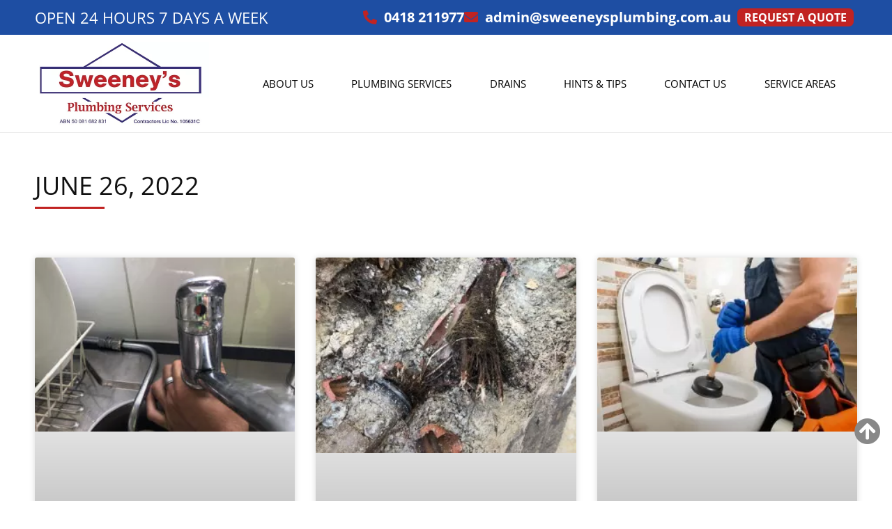

--- FILE ---
content_type: text/html; charset=UTF-8
request_url: https://www.sweeneysplumbing.net.au/2022/06/26/
body_size: 45291
content:
<!doctype html>
<html lang="en-US">
<head><meta charset="UTF-8"><script>if(navigator.userAgent.match(/MSIE|Internet Explorer/i)||navigator.userAgent.match(/Trident\/7\..*?rv:11/i)){var href=document.location.href;if(!href.match(/[?&]nowprocket/)){if(href.indexOf("?")==-1){if(href.indexOf("#")==-1){document.location.href=href+"?nowprocket=1"}else{document.location.href=href.replace("#","?nowprocket=1#")}}else{if(href.indexOf("#")==-1){document.location.href=href+"&nowprocket=1"}else{document.location.href=href.replace("#","&nowprocket=1#")}}}}</script><script>(()=>{class RocketLazyLoadScripts{constructor(){this.v="2.0.4",this.userEvents=["keydown","keyup","mousedown","mouseup","mousemove","mouseover","mouseout","touchmove","touchstart","touchend","touchcancel","wheel","click","dblclick","input"],this.attributeEvents=["onblur","onclick","oncontextmenu","ondblclick","onfocus","onmousedown","onmouseenter","onmouseleave","onmousemove","onmouseout","onmouseover","onmouseup","onmousewheel","onscroll","onsubmit"]}async t(){this.i(),this.o(),/iP(ad|hone)/.test(navigator.userAgent)&&this.h(),this.u(),this.l(this),this.m(),this.k(this),this.p(this),this._(),await Promise.all([this.R(),this.L()]),this.lastBreath=Date.now(),this.S(this),this.P(),this.D(),this.O(),this.M(),await this.C(this.delayedScripts.normal),await this.C(this.delayedScripts.defer),await this.C(this.delayedScripts.async),await this.T(),await this.F(),await this.j(),await this.A(),window.dispatchEvent(new Event("rocket-allScriptsLoaded")),this.everythingLoaded=!0,this.lastTouchEnd&&await new Promise(t=>setTimeout(t,500-Date.now()+this.lastTouchEnd)),this.I(),this.H(),this.U(),this.W()}i(){this.CSPIssue=sessionStorage.getItem("rocketCSPIssue"),document.addEventListener("securitypolicyviolation",t=>{this.CSPIssue||"script-src-elem"!==t.violatedDirective||"data"!==t.blockedURI||(this.CSPIssue=!0,sessionStorage.setItem("rocketCSPIssue",!0))},{isRocket:!0})}o(){window.addEventListener("pageshow",t=>{this.persisted=t.persisted,this.realWindowLoadedFired=!0},{isRocket:!0}),window.addEventListener("pagehide",()=>{this.onFirstUserAction=null},{isRocket:!0})}h(){let t;function e(e){t=e}window.addEventListener("touchstart",e,{isRocket:!0}),window.addEventListener("touchend",function i(o){o.changedTouches[0]&&t.changedTouches[0]&&Math.abs(o.changedTouches[0].pageX-t.changedTouches[0].pageX)<10&&Math.abs(o.changedTouches[0].pageY-t.changedTouches[0].pageY)<10&&o.timeStamp-t.timeStamp<200&&(window.removeEventListener("touchstart",e,{isRocket:!0}),window.removeEventListener("touchend",i,{isRocket:!0}),"INPUT"===o.target.tagName&&"text"===o.target.type||(o.target.dispatchEvent(new TouchEvent("touchend",{target:o.target,bubbles:!0})),o.target.dispatchEvent(new MouseEvent("mouseover",{target:o.target,bubbles:!0})),o.target.dispatchEvent(new PointerEvent("click",{target:o.target,bubbles:!0,cancelable:!0,detail:1,clientX:o.changedTouches[0].clientX,clientY:o.changedTouches[0].clientY})),event.preventDefault()))},{isRocket:!0})}q(t){this.userActionTriggered||("mousemove"!==t.type||this.firstMousemoveIgnored?"keyup"===t.type||"mouseover"===t.type||"mouseout"===t.type||(this.userActionTriggered=!0,this.onFirstUserAction&&this.onFirstUserAction()):this.firstMousemoveIgnored=!0),"click"===t.type&&t.preventDefault(),t.stopPropagation(),t.stopImmediatePropagation(),"touchstart"===this.lastEvent&&"touchend"===t.type&&(this.lastTouchEnd=Date.now()),"click"===t.type&&(this.lastTouchEnd=0),this.lastEvent=t.type,t.composedPath&&t.composedPath()[0].getRootNode()instanceof ShadowRoot&&(t.rocketTarget=t.composedPath()[0]),this.savedUserEvents.push(t)}u(){this.savedUserEvents=[],this.userEventHandler=this.q.bind(this),this.userEvents.forEach(t=>window.addEventListener(t,this.userEventHandler,{passive:!1,isRocket:!0})),document.addEventListener("visibilitychange",this.userEventHandler,{isRocket:!0})}U(){this.userEvents.forEach(t=>window.removeEventListener(t,this.userEventHandler,{passive:!1,isRocket:!0})),document.removeEventListener("visibilitychange",this.userEventHandler,{isRocket:!0}),this.savedUserEvents.forEach(t=>{(t.rocketTarget||t.target).dispatchEvent(new window[t.constructor.name](t.type,t))})}m(){const t="return false",e=Array.from(this.attributeEvents,t=>"data-rocket-"+t),i="["+this.attributeEvents.join("],[")+"]",o="[data-rocket-"+this.attributeEvents.join("],[data-rocket-")+"]",s=(e,i,o)=>{o&&o!==t&&(e.setAttribute("data-rocket-"+i,o),e["rocket"+i]=new Function("event",o),e.setAttribute(i,t))};new MutationObserver(t=>{for(const n of t)"attributes"===n.type&&(n.attributeName.startsWith("data-rocket-")||this.everythingLoaded?n.attributeName.startsWith("data-rocket-")&&this.everythingLoaded&&this.N(n.target,n.attributeName.substring(12)):s(n.target,n.attributeName,n.target.getAttribute(n.attributeName))),"childList"===n.type&&n.addedNodes.forEach(t=>{if(t.nodeType===Node.ELEMENT_NODE)if(this.everythingLoaded)for(const i of[t,...t.querySelectorAll(o)])for(const t of i.getAttributeNames())e.includes(t)&&this.N(i,t.substring(12));else for(const e of[t,...t.querySelectorAll(i)])for(const t of e.getAttributeNames())this.attributeEvents.includes(t)&&s(e,t,e.getAttribute(t))})}).observe(document,{subtree:!0,childList:!0,attributeFilter:[...this.attributeEvents,...e]})}I(){this.attributeEvents.forEach(t=>{document.querySelectorAll("[data-rocket-"+t+"]").forEach(e=>{this.N(e,t)})})}N(t,e){const i=t.getAttribute("data-rocket-"+e);i&&(t.setAttribute(e,i),t.removeAttribute("data-rocket-"+e))}k(t){Object.defineProperty(HTMLElement.prototype,"onclick",{get(){return this.rocketonclick||null},set(e){this.rocketonclick=e,this.setAttribute(t.everythingLoaded?"onclick":"data-rocket-onclick","this.rocketonclick(event)")}})}S(t){function e(e,i){let o=e[i];e[i]=null,Object.defineProperty(e,i,{get:()=>o,set(s){t.everythingLoaded?o=s:e["rocket"+i]=o=s}})}e(document,"onreadystatechange"),e(window,"onload"),e(window,"onpageshow");try{Object.defineProperty(document,"readyState",{get:()=>t.rocketReadyState,set(e){t.rocketReadyState=e},configurable:!0}),document.readyState="loading"}catch(t){console.log("WPRocket DJE readyState conflict, bypassing")}}l(t){this.originalAddEventListener=EventTarget.prototype.addEventListener,this.originalRemoveEventListener=EventTarget.prototype.removeEventListener,this.savedEventListeners=[],EventTarget.prototype.addEventListener=function(e,i,o){o&&o.isRocket||!t.B(e,this)&&!t.userEvents.includes(e)||t.B(e,this)&&!t.userActionTriggered||e.startsWith("rocket-")||t.everythingLoaded?t.originalAddEventListener.call(this,e,i,o):(t.savedEventListeners.push({target:this,remove:!1,type:e,func:i,options:o}),"mouseenter"!==e&&"mouseleave"!==e||t.originalAddEventListener.call(this,e,t.savedUserEvents.push,o))},EventTarget.prototype.removeEventListener=function(e,i,o){o&&o.isRocket||!t.B(e,this)&&!t.userEvents.includes(e)||t.B(e,this)&&!t.userActionTriggered||e.startsWith("rocket-")||t.everythingLoaded?t.originalRemoveEventListener.call(this,e,i,o):t.savedEventListeners.push({target:this,remove:!0,type:e,func:i,options:o})}}J(t,e){this.savedEventListeners=this.savedEventListeners.filter(i=>{let o=i.type,s=i.target||window;return e!==o||t!==s||(this.B(o,s)&&(i.type="rocket-"+o),this.$(i),!1)})}H(){EventTarget.prototype.addEventListener=this.originalAddEventListener,EventTarget.prototype.removeEventListener=this.originalRemoveEventListener,this.savedEventListeners.forEach(t=>this.$(t))}$(t){t.remove?this.originalRemoveEventListener.call(t.target,t.type,t.func,t.options):this.originalAddEventListener.call(t.target,t.type,t.func,t.options)}p(t){let e;function i(e){return t.everythingLoaded?e:e.split(" ").map(t=>"load"===t||t.startsWith("load.")?"rocket-jquery-load":t).join(" ")}function o(o){function s(e){const s=o.fn[e];o.fn[e]=o.fn.init.prototype[e]=function(){return this[0]===window&&t.userActionTriggered&&("string"==typeof arguments[0]||arguments[0]instanceof String?arguments[0]=i(arguments[0]):"object"==typeof arguments[0]&&Object.keys(arguments[0]).forEach(t=>{const e=arguments[0][t];delete arguments[0][t],arguments[0][i(t)]=e})),s.apply(this,arguments),this}}if(o&&o.fn&&!t.allJQueries.includes(o)){const e={DOMContentLoaded:[],"rocket-DOMContentLoaded":[]};for(const t in e)document.addEventListener(t,()=>{e[t].forEach(t=>t())},{isRocket:!0});o.fn.ready=o.fn.init.prototype.ready=function(i){function s(){parseInt(o.fn.jquery)>2?setTimeout(()=>i.bind(document)(o)):i.bind(document)(o)}return"function"==typeof i&&(t.realDomReadyFired?!t.userActionTriggered||t.fauxDomReadyFired?s():e["rocket-DOMContentLoaded"].push(s):e.DOMContentLoaded.push(s)),o([])},s("on"),s("one"),s("off"),t.allJQueries.push(o)}e=o}t.allJQueries=[],o(window.jQuery),Object.defineProperty(window,"jQuery",{get:()=>e,set(t){o(t)}})}P(){const t=new Map;document.write=document.writeln=function(e){const i=document.currentScript,o=document.createRange(),s=i.parentElement;let n=t.get(i);void 0===n&&(n=i.nextSibling,t.set(i,n));const c=document.createDocumentFragment();o.setStart(c,0),c.appendChild(o.createContextualFragment(e)),s.insertBefore(c,n)}}async R(){return new Promise(t=>{this.userActionTriggered?t():this.onFirstUserAction=t})}async L(){return new Promise(t=>{document.addEventListener("DOMContentLoaded",()=>{this.realDomReadyFired=!0,t()},{isRocket:!0})})}async j(){return this.realWindowLoadedFired?Promise.resolve():new Promise(t=>{window.addEventListener("load",t,{isRocket:!0})})}M(){this.pendingScripts=[];this.scriptsMutationObserver=new MutationObserver(t=>{for(const e of t)e.addedNodes.forEach(t=>{"SCRIPT"!==t.tagName||t.noModule||t.isWPRocket||this.pendingScripts.push({script:t,promise:new Promise(e=>{const i=()=>{const i=this.pendingScripts.findIndex(e=>e.script===t);i>=0&&this.pendingScripts.splice(i,1),e()};t.addEventListener("load",i,{isRocket:!0}),t.addEventListener("error",i,{isRocket:!0}),setTimeout(i,1e3)})})})}),this.scriptsMutationObserver.observe(document,{childList:!0,subtree:!0})}async F(){await this.X(),this.pendingScripts.length?(await this.pendingScripts[0].promise,await this.F()):this.scriptsMutationObserver.disconnect()}D(){this.delayedScripts={normal:[],async:[],defer:[]},document.querySelectorAll("script[type$=rocketlazyloadscript]").forEach(t=>{t.hasAttribute("data-rocket-src")?t.hasAttribute("async")&&!1!==t.async?this.delayedScripts.async.push(t):t.hasAttribute("defer")&&!1!==t.defer||"module"===t.getAttribute("data-rocket-type")?this.delayedScripts.defer.push(t):this.delayedScripts.normal.push(t):this.delayedScripts.normal.push(t)})}async _(){await this.L();let t=[];document.querySelectorAll("script[type$=rocketlazyloadscript][data-rocket-src]").forEach(e=>{let i=e.getAttribute("data-rocket-src");if(i&&!i.startsWith("data:")){i.startsWith("//")&&(i=location.protocol+i);try{const o=new URL(i).origin;o!==location.origin&&t.push({src:o,crossOrigin:e.crossOrigin||"module"===e.getAttribute("data-rocket-type")})}catch(t){}}}),t=[...new Map(t.map(t=>[JSON.stringify(t),t])).values()],this.Y(t,"preconnect")}async G(t){if(await this.K(),!0!==t.noModule||!("noModule"in HTMLScriptElement.prototype))return new Promise(e=>{let i;function o(){(i||t).setAttribute("data-rocket-status","executed"),e()}try{if(navigator.userAgent.includes("Firefox/")||""===navigator.vendor||this.CSPIssue)i=document.createElement("script"),[...t.attributes].forEach(t=>{let e=t.nodeName;"type"!==e&&("data-rocket-type"===e&&(e="type"),"data-rocket-src"===e&&(e="src"),i.setAttribute(e,t.nodeValue))}),t.text&&(i.text=t.text),t.nonce&&(i.nonce=t.nonce),i.hasAttribute("src")?(i.addEventListener("load",o,{isRocket:!0}),i.addEventListener("error",()=>{i.setAttribute("data-rocket-status","failed-network"),e()},{isRocket:!0}),setTimeout(()=>{i.isConnected||e()},1)):(i.text=t.text,o()),i.isWPRocket=!0,t.parentNode.replaceChild(i,t);else{const i=t.getAttribute("data-rocket-type"),s=t.getAttribute("data-rocket-src");i?(t.type=i,t.removeAttribute("data-rocket-type")):t.removeAttribute("type"),t.addEventListener("load",o,{isRocket:!0}),t.addEventListener("error",i=>{this.CSPIssue&&i.target.src.startsWith("data:")?(console.log("WPRocket: CSP fallback activated"),t.removeAttribute("src"),this.G(t).then(e)):(t.setAttribute("data-rocket-status","failed-network"),e())},{isRocket:!0}),s?(t.fetchPriority="high",t.removeAttribute("data-rocket-src"),t.src=s):t.src="data:text/javascript;base64,"+window.btoa(unescape(encodeURIComponent(t.text)))}}catch(i){t.setAttribute("data-rocket-status","failed-transform"),e()}});t.setAttribute("data-rocket-status","skipped")}async C(t){const e=t.shift();return e?(e.isConnected&&await this.G(e),this.C(t)):Promise.resolve()}O(){this.Y([...this.delayedScripts.normal,...this.delayedScripts.defer,...this.delayedScripts.async],"preload")}Y(t,e){this.trash=this.trash||[];let i=!0;var o=document.createDocumentFragment();t.forEach(t=>{const s=t.getAttribute&&t.getAttribute("data-rocket-src")||t.src;if(s&&!s.startsWith("data:")){const n=document.createElement("link");n.href=s,n.rel=e,"preconnect"!==e&&(n.as="script",n.fetchPriority=i?"high":"low"),t.getAttribute&&"module"===t.getAttribute("data-rocket-type")&&(n.crossOrigin=!0),t.crossOrigin&&(n.crossOrigin=t.crossOrigin),t.integrity&&(n.integrity=t.integrity),t.nonce&&(n.nonce=t.nonce),o.appendChild(n),this.trash.push(n),i=!1}}),document.head.appendChild(o)}W(){this.trash.forEach(t=>t.remove())}async T(){try{document.readyState="interactive"}catch(t){}this.fauxDomReadyFired=!0;try{await this.K(),this.J(document,"readystatechange"),document.dispatchEvent(new Event("rocket-readystatechange")),await this.K(),document.rocketonreadystatechange&&document.rocketonreadystatechange(),await this.K(),this.J(document,"DOMContentLoaded"),document.dispatchEvent(new Event("rocket-DOMContentLoaded")),await this.K(),this.J(window,"DOMContentLoaded"),window.dispatchEvent(new Event("rocket-DOMContentLoaded"))}catch(t){console.error(t)}}async A(){try{document.readyState="complete"}catch(t){}try{await this.K(),this.J(document,"readystatechange"),document.dispatchEvent(new Event("rocket-readystatechange")),await this.K(),document.rocketonreadystatechange&&document.rocketonreadystatechange(),await this.K(),this.J(window,"load"),window.dispatchEvent(new Event("rocket-load")),await this.K(),window.rocketonload&&window.rocketonload(),await this.K(),this.allJQueries.forEach(t=>t(window).trigger("rocket-jquery-load")),await this.K(),this.J(window,"pageshow");const t=new Event("rocket-pageshow");t.persisted=this.persisted,window.dispatchEvent(t),await this.K(),window.rocketonpageshow&&window.rocketonpageshow({persisted:this.persisted})}catch(t){console.error(t)}}async K(){Date.now()-this.lastBreath>45&&(await this.X(),this.lastBreath=Date.now())}async X(){return document.hidden?new Promise(t=>setTimeout(t)):new Promise(t=>requestAnimationFrame(t))}B(t,e){return e===document&&"readystatechange"===t||(e===document&&"DOMContentLoaded"===t||(e===window&&"DOMContentLoaded"===t||(e===window&&"load"===t||e===window&&"pageshow"===t)))}static run(){(new RocketLazyLoadScripts).t()}}RocketLazyLoadScripts.run()})();</script>
	
	<meta name="viewport" content="width=device-width, initial-scale=1">
	<link rel="profile" href="https://gmpg.org/xfn/11">
	<meta name='robots' content='noindex, follow' />

	<!-- This site is optimized with the Yoast SEO plugin v26.8 - https://yoast.com/product/yoast-seo-wordpress/ -->
	<title>June 26, 2022</title>
<style id="wpr-usedcss">img:is([sizes=auto i],[sizes^="auto," i]){contain-intrinsic-size:3000px 1500px}.premium-banner-ib{display:block;position:relative;z-index:1;overflow:hidden;margin:0;text-align:center}.premium-banner-ib img{display:block;position:relative;min-width:100%;max-width:100%;-webkit-transition:opacity .35s;transition:opacity .35s;border:none;padding:0;margin:0}.rtl .premium-banner-ib{margin-bottom:0}.premium-blog-wrap .premium-loading-feed{display:block;position:absolute;width:100%;height:100%;inset:0;background:rgba(255,255,255,.2);display:-webkit-flex;display:-ms-flexbox;display:flex;-webkit-align-items:center;-ms-flex-align:center;align-items:center;z-index:99}.premium-blog-wrap{display:-webkit-flex;display:-ms-flexbox;display:flex;-webkit-flex-wrap:wrap;-ms-flex-wrap:wrap;flex-wrap:wrap}.premium-blog-pagination-container{text-align:right}.premium-blog-pagination-container span{cursor:default}.premium-blog-pagination-container .page-numbers{display:inline-block;border:none;color:#000;line-height:1;font-size:1em;font-weight:400;text-decoration:none;padding:.75em;margin:0 .4em .4em 0;-webkit-transition:.3s ease-in-out;transition:all .3s ease-in-out}.premium-carousel-wrapper .premium-carousel-content-hidden{visibility:hidden}.premium-carousel-arrows-wrapper{display:-webkit-flex;display:-ms-flexbox;display:flex;-webkit-align-items:center;-ms-flex-align:center;align-items:center;gap:5px}.premium-carousel-wrapper .premium-carousel-nav-arrow-next,.premium-carousel-wrapper .premium-carousel-nav-arrow-prev,.premium-carousel-wrapper .premium-carousel-nav-dot{display:none}.premium-cf-anim-label .cf7-text-input-label,.premium-cf-anim-label-pos-back .cf7-text-input-label{position:relative;z-index:2;-webkit-transform:translateX(10px) translateY(30px);-ms-transform:translateX(10px) translateY(30px);transform:translateX(10px) translateY(30px);opacity:.3;pointer-events:none;-webkit-transition:.3s ease-in-out;transition:all .3s ease-in-out}.premium-cf-anim-label .input-focused .cf7-text-input-label,.premium-cf-anim-label-pos-back .input-focused .cf7-text-input-label{-webkit-transform:none!important;-ms-transform:none!important;transform:none!important;opacity:1}.premium-cf-anim-css-filters label,.premium-cf-anim-label-letter label{-webkit-transition:.3s ease-in-out;transition:all .3s ease-in-out}.wpcf7-span.is-focused input{outline:0}.premium-cf7-container input.wpcf7-submit{font-size:16px;color:#fff;background-color:#4d7bfb;border:1px solid #4d7bfb;font-weight:900;border-radius:0;text-decoration:none;box-shadow:none;margin-top:10px;padding:10px 0;-webkit-transition:.3s ease-in-out;transition:all .3s ease-in-out}.premium-cf7-container label{color:#272727;font-size:16px;font-weight:400;margin-bottom:5px}.premium-cf7-container .wpcf7-textarea{color:#272727}.premium-countdown{display:-webkit-flex;display:-ms-flexbox;display:flex;text-align:center}.countdown .countdown-amount{position:relative;display:-webkit-flex;display:-ms-flexbox;display:flex;-webkit-align-items:center;-ms-flex-align:center;align-items:center;-webkit-justify-content:center;-ms-flex-pack:center;justify-content:center}.countdown-period{width:100%}.countdown-period span{display:block}.premium-countdown-uinside-yes .countdown-amount{display:-webkit-flex;display:-ms-flexbox;display:flex;-webkit-flex-direction:column;-ms-flex-direction:column;flex-direction:column}.countdown-separator-circle{width:3px;height:3px;background-color:#000;border-radius:100%}.premium-dual-header-first-header{position:relative;padding:0;margin:0;display:inline-block;-webkit-transform:translate(0,0);-ms-transform:translate(0,0);transform:translate(0,0)}@media (max-width:500px){.premium-dual-header-first-header{word-wrap:break-word}}.premium-atext__wrapper{position:relative}.premium-atext__wrapper>a{position:absolute;inset:0;z-index:9}.premium-atext__wrapper>a span{display:none}.premium-atext__wrapper .premium-fancy-list-items{list-style:none}.premium-atext__wrapper:not(.premium-atext__typing):not(.premium-atext__slide) .premium-atext__items-wrapper{margin:0;padding:0;border:none;position:relative}.premium-atext__wrapper:not(.premium-atext__typing):not(.premium-atext__slide) .premium-fancy-list-items{position:absolute;top:0;left:0;display:inline-block}.premium-bullet-list-box{display:-webkit-flex;display:-ms-flexbox;display:flex;-webkit-flex-wrap:wrap;-ms-flex-wrap:wrap;flex-wrap:wrap;-webkit-flex-direction:column;-ms-flex-direction:column;flex-direction:column;padding:0}.premium-bullet-list-content{display:-webkit-flex;display:-ms-flexbox;display:flex;-webkit-transition:background-color .3s ease-in-out,box-shadow .3s ease-in-out;transition:background-color .3s ease-in-out,box-shadow .3s ease-in-out;width:auto;position:relative}.premium-bullet-list-content .premium-bullet-list-text span{display:inline-block;-webkit-align-self:center;-ms-flex-item-align:center;align-self:center}.premium-bullet-list-content .premium-bullet-list-text span{-webkit-transition:color .3s ease-in-out,text-shadow .3s ease-in-out;transition:color .3s ease-in-out,text-shadow .3s ease-in-out;margin:0 5px;-webkit-flex:1;-ms-flex:1;flex:1}.premium-bullet-list-content .premium-bullet-list-text span{-webkit-transition:color .3s ease-in-out,fill .3s ease-in-out,text-shadow .3s ease-in-out,background-color .3s ease-in-out,stroke .3s ease-in-out;transition:color .3s ease-in-out,fill .3s ease-in-out,text-shadow .3s ease-in-out,background-color .3s ease-in-out,stroke .3s ease-in-out}li.premium-bullet-list-content.premium-bullet-list-content-inline{-webkit-align-self:center;-ms-flex-item-align:center;align-self:center;z-index:2}li.premium-bullet-list-content.premium-bullet-list-content-inline:not(:first-child){margin:0 3px}li.premium-bullet-list-content.premium-bullet-list-content-inline:first-child{margin:0 3px 0 0}.premium-bullet-list-divider:not(:last-child){width:100%;-webkit-flex:0 0 100%;-ms-flex:0 0 100%;flex:0 0 100%;overflow:hidden}.premium-bullet-list-divider:not(:last-child):after{content:"";display:block;border-top-style:solid;border-top-width:1px}.premium-bullet-list-divider-inline:not(:last-child){float:right;display:inline-block;position:relative;height:100%;overflow:hidden;-webkit-align-self:center;-ms-flex-item-align:center;align-self:center;margin:0 3px}.premium-bullet-list-divider-inline:not(:last-child):after{content:"";display:block;border-left-width:1px;height:33px;border-left-style:solid}li.premium-bullet-list-content,ul.premium-bullet-list-box{margin:0}.premium-bullet-list-content .premium-bullet-list-badge{font-size:11px;top:auto;min-width:-webkit-max-content;min-width:max-content;height:-webkit-fit-content;height:fit-content}.premium-image-scroll-container{-webkit-transition:.3s ease-in-out;transition:all .3s ease-in-out}.premium-image-scroll-container{width:100%}.premium-container-scroll{overflow:auto}.premium-image-scroll-container .premium-image-scroll-vertical img{width:100%;max-width:100%;height:auto}.premium-image-scroll-ver{position:relative}.premium-image-scroll-container .premium-image-scroll-overlay{background:rgba(2,2,2,.3)}.premium-image-scroll-container .premium-image-scroll-overlay{position:absolute;top:0;bottom:0;left:0;right:0;z-index:4}.premium-image-scroll-container img{-webkit-transition:-webkit-transform 3s ease-in-out;transition:-webkit-transform 3s ease-in-out;transition:transform 3s ease-in-out;transition:transform 3s ease-in-out,-webkit-transform 3s ease-in-out}.premium-image-scroll-container .premium-image-scroll-overlay{-webkit-transition:.3s ease-in-out;transition:all .3s ease-in-out;opacity:1}.premium-image-scroll-container:hover .premium-image-scroll-overlay{opacity:0}.premium-blog-filter{display:-webkit-flex;display:-ms-flexbox;display:flex;-webkit-align-items:center;-ms-flex-align:center;align-items:center;-webkit-justify-content:center;-ms-flex-pack:center;justify-content:center}.premium-img-gallery{clear:both;overflow:hidden}.premium-gallery-container .premium-gallery-item{padding:10px;float:inline-start}.premium-blog-filter .premium-blog-filters-container li a.category{outline:0;text-decoration:none;border-radius:75px;margin:15px 5px 20px;padding:7px 20px;-webkit-transition:.3s ease-in-out;transition:all .3s ease-in-out}.pa-gallery-img-container{overflow:hidden;-webkit-backface-visibility:hidden;backface-visibility:hidden;-webkit-transform:translate3d(0,0,0);transform:translate3d(0,0,0)}.pa-gallery-img-container img{display:block;width:100%;-webkit-transition:.3s ease-in-out;transition:all .3s ease-in-out}.premium-img-gallery.scale img{-webkit-transform:scale(1.2);-ms-transform:scale(1.2);transform:scale(1.2)}.premium-blog-filter ul.premium-blog-filters-container{text-align:center;margin:0;padding:0}.premium-blog-filter .premium-blog-filters-container li{list-style:none;display:-webkit-inline-flex;display:-ms-inline-flexbox;display:inline-flex}.premium-img-gallery .premium-gallery-item-hidden{visibility:hidden;width:0!important;height:0!important;margin:0!important;padding:0!important}.premium-gallery-load-more{position:relative}.pa-gallery-img-container iframe{position:absolute;visibility:hidden;top:0;inset-inline-start:0;max-width:100%;width:100%;height:100%;margin:0;line-height:1;border:none}.pa-gallery-img-container video{position:absolute;visibility:hidden;top:0;left:0;max-width:100%;width:100%;height:100%;margin:0;line-height:1;border:none;object-fit:contain}.premium-gallery-gradient-layer{position:absolute;bottom:40px;width:100%;height:20px;background:-webkit-linear-gradient(bottom,#17181f 0,rgba(255,255,255,0) 100%);background:linear-gradient(to top,#17181f 0,rgba(255,255,255,0) 100%)}.premium-adv-carousel__media-wrap{-webkit-order:1;-ms-flex-order:1;order:1}.premium-adv-carousel__media-wrap{height:300px;overflow:hidden;width:100%;-webkit-transition:-webkit-transform .5s;transition:-webkit-transform .5s;transition:transform .5s;transition:transform .5s,-webkit-transform .5s}.premium-adv-carousel__item{width:300px;display:-webkit-flex;display:-ms-flexbox;display:flex;-webkit-flex-direction:column;-ms-flex-direction:column;flex-direction:column;position:relative;overflow:hidden}.premium-adv-carousel__iframe-wrap,.premium-adv-carousel__iframe-wrap iframe,.premium-adv-carousel__video-wrap{height:100%!important;cursor:pointer}.premium-adv-carousel__video-wrap{position:relative}.premium-adv-carousel__video-wrap video{width:100%;height:100%;object-fit:cover}.premium-adv-carousel__vid-overlay{height:100%!important;width:100%;position:absolute;top:0;left:0;bottom:0;right:0;z-index:2;cursor:pointer;-webkit-transition:-webkit-transform .5s;transition:-webkit-transform .5s;transition:transform .5s;transition:transform .5s,-webkit-transform .5s}.premium-adv-carousel__item-outer-wrapper{-webkit-backface-visibility:hidden;backface-visibility:hidden;-webkit-flex-shrink:0;-ms-flex-negative:0;flex-shrink:0}.premium-adv-carousel__icons-holder{display:none}.premium-mobile-menu__wrap{position:relative;z-index:99}.premium-mobile-menu__list{margin:0;padding:0;display:-webkit-flex;display:-ms-flexbox;display:flex;-webkit-justify-content:space-between;-ms-flex-pack:justify;justify-content:space-between;width:480px;-webkit-column-gap:5px;column-gap:5px}.premium-mobile-menu__item{position:relative;display:-webkit-flex;display:-ms-flexbox;display:flex;list-style:none;-webkit-flex-direction:column;-ms-flex-direction:column;flex-direction:column;-webkit-justify-content:center;-ms-flex-pack:center;justify-content:center;overflow:visible;cursor:pointer;text-align:center;padding:0;margin:0;-webkit-flex:1;-ms-flex:1;flex:1}.premium-modal-box-modal{position:fixed;top:0;right:0;bottom:0;left:0;z-index:1050;display:none;-webkit-overflow-scrolling:touch;outline:0;padding:0!important;background:rgba(0,0,0,.5);-webkit-align-items:center;-ms-flex-align:center;align-items:center;-webkit-justify-content:center;-ms-flex-pack:center;justify-content:center}.premium-modal-box-modal .premium-modal-box-modal-dialog{position:absolute;max-height:-webkit-calc(100vh - 150px);max-height:calc(100vh - 150px);display:-webkit-flex;display:-ms-flexbox;display:flex;-webkit-flex-direction:column;-ms-flex-direction:column;flex-direction:column;opacity:0;background-color:#fff;border:1px solid rgba(0,0,0,.2);border-radius:6px}.premium-modal-box-modal-footer{padding:15px;text-align:end;border-top:1px solid #e5e5e5}.premium-modal-box-container{width:100%!important}@media (min-width:768px){.premium-modal-box-modal-dialog{width:700px;max-height:600px;overflow:auto}}@media (max-width:767px){.premium-modal-box-modal-dialog{width:100%;max-height:500px;overflow:auto}}.premium-mega-nav-item{position:relative}@media (max-width:768px){.premium-blog-content-wrapper{top:0;margin:0;padding:15px}}.premium-person-container{position:relative}.premium-person-image-container{position:relative;text-align:center;overflow:hidden}.premium-person-container .premium-person-image-container img{width:100%;height:100%;display:block;object-fit:cover;-webkit-transition:.5s ease-in-out;transition:all .5s ease-in-out}.premium-pinterest-feed__outer-wrapper{display:-webkit-flex;display:-ms-flexbox;display:flex;-webkit-flex-direction:column;-ms-flex-direction:column;flex-direction:column}.premium-pinterest-feed__pins-wrapper{display:-webkit-flex;display:-ms-flexbox;display:flex;-webkit-flex-wrap:wrap;-ms-flex-wrap:wrap;flex-wrap:wrap}.premium-pinterest-feed__pin-outer-wrapper{padding:0 2.5px}.premium-pinterest-feed__overlay{position:absolute;left:0;top:0;bottom:0;right:0;z-index:8}.premium-pinterest-feed__pin-meta-wrapper{z-index:9}.premium-pinterest-feed__board-trigger,.premium-pinterest-feed__load-more-btn{cursor:pointer;display:inline-block;padding:7px 20px;margin-bottom:4px;margin-top:4px;border:none;border-radius:5px;background-color:#efefef}.premium-pinterest-feed__board-wrapper{position:relative;width:250px;display:-webkit-flex;display:-ms-flexbox;display:flex;-webkit-flex-direction:column;-ms-flex-direction:column;flex-direction:column;-webkit-align-items:flex-start;-ms-flex-align:start;align-items:flex-start;cursor:pointer;overflow:hidden;margin:4px}.premium-pinterest-feed__board-wrapper>*{-webkit-order:1;-ms-flex-order:1;order:1}.premium-pinterest-feed__board-wrapper span{display:inline-block}.premium-pinterest-feed__board-wrapper>a{position:absolute;left:0;right:0;top:0;bottom:0;z-index:2}.premium-display-none{display:none}.premium-post-ticker__outer-wrapper,.premium-post-ticker__post-wrapper{display:-webkit-flex;display:-ms-flexbox;display:flex}.premium-post-ticker__outer-wrapper{-webkit-flex-direction:column;-ms-flex-direction:column;flex-direction:column;-webkit-align-items:flex-start;-ms-flex-align:start;align-items:flex-start}.premium-post-ticker__post-wrapper{-webkit-align-items:center;-ms-flex-align:center;align-items:center;padding:7px 20px}.premium-post-ticker__post-wrapper a,.premium-post-ticker__post-wrapper i{-webkit-transition:.3s ease-in-out;transition:all .3s ease-in-out}.premium-post-ticker__post-wrapper.slick-slide{display:-webkit-flex!important;display:-ms-flexbox!important;display:flex!important;position:relative}.premium-post-ticker__posts-wrapper{min-width:0;min-height:0}.premium-post-ticker__posts-wrapper .slick-track{height:100%}.premium-post-ticker__outer-wrapper,.premium-post-ticker__post-wrapper{-webkit-justify-content:flex-start;-ms-flex-pack:start;justify-content:flex-start}.premium-post-ticker__post-wrapper{-webkit-column-gap:5px;column-gap:5px}.premium-post-ticker__post-title{margin:0;text-transform:capitalize}.premium-post-ticker__post-title{font-size:17px}.premium-post-ticker__post-title a{display:inline-block}.premium-post-ticker__arrows{display:-webkit-flex;display:-ms-flexbox;display:flex;-webkit-align-items:center;-ms-flex-align:center;align-items:center;-webkit-justify-content:center;-ms-flex-pack:center;justify-content:center;text-align:center;z-index:99;-webkit-column-gap:2px;column-gap:2px}.premium-post-ticker__arrows a{cursor:pointer;-webkit-transition:.3s ease-in-out;transition:all .3s ease-in-out;-webkit-appearance:inherit;box-shadow:none;padding:0 5px;border:1px solid currentColor;border-radius:0}.premium-post-ticker__hidden{visibility:hidden;opacity:0}.premium-pricing-icon-container{display:-webkit-flex;display:-ms-flexbox;display:flex;-webkit-justify-content:center;-ms-flex-pack:center;justify-content:center;line-height:0}.premium-progressbar-container{position:relative}.premium-progressbar-bar-wrap{position:relative;text-align:start;overflow:hidden;height:25px;margin-bottom:50px;background-color:#f5f5f5;border-radius:4px;box-shadow:inset 0 1px 2px rgba(0,0,0,.1)}.premium-progressbar-bar-wrap .progress-segment{position:relative;width:25px;height:25px;border-radius:50%;overflow:hidden;background-color:#f5f5f5}.premium-progressbar-bar-wrap .progress-segment:not(:first-child):not(:last-child){margin:0 4px}.premium-progressbar-bar-wrap .progress-segment:first-child{-webkit-margin-end:4px;margin-inline-end:4px}.premium-progressbar-bar-wrap .progress-segment:last-child{-webkit-margin-start:4px;margin-inline-start:4px}.premium-progressbar-bar-wrap .progress-segment .segment-inner{position:absolute;top:0;inset-inline-start:0;height:100%;background-color:#6ec1e4}.premium-progressbar-bar{float:inline-start;width:0%;height:100%;font-size:12px;background:#6ec1e4;text-align:center;box-shadow:inset 0 -1px 0 rgba(0,0,0,.15);position:absolute;overflow:hidden;line-height:20px;-webkit-transition:width ease-in-out!important;transition:width 0s ease-in-out!important}.premium-progressbar-container p:first-of-type{margin:0;float:left}.premium-progressbar-container p:nth-of-type(2){margin:0;float:right}.premium-progressbar-hf-circle-progress{position:absolute;left:0;top:0;height:100%;width:100%;border:12px solid #000;border-radius:50%;-webkit-clip-path:inset(50% 0 0 0);clip-path:inset(50% 0 0 0);-webkit-transform:rotate(0);-ms-transform:rotate(0);transform:rotate(0);-webkit-transition:-webkit-transform 1.5s linear;transition:-webkit-transform 1.5s linear;transition:transform 1.5s linear;transition:transform 1.5s linear,-webkit-transform 1.5s linear}.premium-search__container{position:relative}.premium-search__spinner .premium-loading-feed{display:block!important;position:relative!important}.premium-search__type-select{height:100%;background-color:#fff;outline:0;border-radius:0;border:1px solid #eee}.premium-search__type-select:focus{outline:0;border:1px solid #eee;box-shadow:none}.premium-search__spinner{position:absolute;inset-inline-end:5px}.premium-search__remove-wrap{position:absolute;inset-inline-end:20px;cursor:pointer}.premium-search__btn[type=button]{width:100%;display:-webkit-flex;display:-ms-flexbox;display:flex;-webkit-justify-content:center;-ms-flex-pack:center;justify-content:center;-webkit-align-items:center;-ms-flex-align:center;align-items:center;height:100%;-webkit-transition:.3s ease-in-out;transition:all .3s ease-in-out;cursor:pointer}.premium-search__btn[type=button] svg{width:20px;height:20px;-webkit-transition:.3s ease-in-out;transition:all .3s ease-in-out}.premium-search__query-wrap{position:absolute;left:0;z-index:6;width:100%;display:-webkit-flex;display:-ms-flexbox;display:flex;-webkit-flex-wrap:wrap;-ms-flex-wrap:wrap;flex-wrap:wrap;margin-top:10px}.premium-search__query-wrap.query-hidden{display:none}.premium-search__query-wrap .premium-loading-feed{position:absolute;inset:0;background:rgba(255,255,255,.2);display:-webkit-flex;display:-ms-flexbox;display:flex;-webkit-align-items:center;-ms-flex-align:center;align-items:center;z-index:99}.premium-search__query-wrap .slick-track{display:-webkit-flex;display:-ms-flexbox;display:flex}.premium-search__query-wrap .slick-slide{height:inherit!important}.premium-search__posts-wrap{display:-webkit-flex;display:-ms-flexbox;display:flex;-webkit-flex-wrap:wrap;-ms-flex-wrap:wrap;flex-wrap:wrap;width:100%;overflow-y:scroll}.premium-search__footer{width:100%}.premium-search-form__pagination-container{text-align:right}.premium-search-form__pagination-container span{cursor:default}.premium-search-form__pagination-container .page-numbers{display:inline-block;border:none;color:#000;line-height:1;font-size:1em;font-weight:400;text-decoration:none;padding:.75em;margin:0 .4em .4em 0;-webkit-transition:.3s ease-in-out;transition:all .3s ease-in-out}@media (max-width:768px){.premium-search__container:not(.premium-search__skin-banner) .premium-search__post-content{top:0;margin:0;padding:15px}}.premium-tcloud-hidden{opacity:0;visibility:hidden}.premium-tcloud-canvas{cursor:pointer}.premium-testimonial-container{position:relative;width:100%}.premium-testimonial-img-wrapper{overflow:hidden;border-radius:50%;-webkit-transition:.3s ease-in-out;transition:all .3s ease-in-out}.premium-testimonial-img-wrapper img{object-fit:cover;width:100%;height:100%!important}.premium-testimonial-content-wrapper{position:relative;display:-webkit-flex;display:-ms-flexbox;display:flex;-webkit-flex-direction:column;-ms-flex-direction:column;flex-direction:column;width:100%;padding:20px}.premium-testimonial__carousel{display:-webkit-flex;display:-ms-flexbox;display:flex;-webkit-justify-content:center;-ms-flex-pack:center;justify-content:center;margin:0 auto}.premium-testimonial__carousel .slick-slide{-webkit-transition:.3s ease-in-out;transition:all .3s ease-in-out}.premium-testimonial__carousel .slick-slide:not(.slick-center){-webkit-transform:scale(.8);-ms-transform:scale(.8);transform:scale(.8);opacity:.6;-webkit-filter:grayscale(70%);filter:grayscale(70%)}.premium-testimonial__carousel-img{cursor:pointer}.pa-txt-sc__outer-container{display:-webkit-flex;display:-ms-flexbox;display:flex}.pa-txt-sc__outer-container{-webkit-flex-wrap:wrap;-ms-flex-wrap:wrap;flex-wrap:wrap;-webkit-align-items:center;-ms-flex-align:center;align-items:center;gap:10px}.pa-txt-sc__outer-container .premium-lottie-animation{width:150px;height:150px}.pa-txt-sc__outer-container .premium-lottie-animation>svg{width:100%;height:100%}.pa-txt-sc__effect-grow{-webkit-clip-path:inset(0 100% 100% 0);clip-path:inset(0 100% 100% 0);-webkit-transition:1.2s cubic-bezier(.16,.09,0,1.02);transition:1.2s cubic-bezier(.16,.09,0,1.02)}.pa-txt-sc__effect-min-mask .premium-mask-span{position:relative;overflow:hidden;display:-webkit-inline-flex!important;display:-ms-inline-flexbox!important;display:inline-flex!important;background:inherit}.pa-txt-sc__effect-min-mask .premium-mask-span::after{content:"";position:absolute;top:0;right:0;width:100%;height:100%;background-color:currentColor;-webkit-backface-visibility:visible;backface-visibility:visible}.premium-tiktok-feed__outer-wrapper{display:-webkit-flex;display:-ms-flexbox;display:flex;-webkit-flex-direction:column;-ms-flex-direction:column;flex-direction:column}.premium-tiktok-feed__videos-wrapper{display:-webkit-flex;display:-ms-flexbox;display:flex;-webkit-flex-wrap:wrap;-ms-flex-wrap:wrap;flex-wrap:wrap}.premium-tiktok-feed__video-outer-wrapper{padding:2.5px}.premium-tiktok-feed__video-media{cursor:pointer;overflow:hidden;position:relative}.premium-tiktok-feed__video-media img,.premium-tiktok-feed__video-media video{width:100%;height:100%!important;-webkit-transition:.3s ease-in-out;transition:all .3s ease-in-out}.premium-tiktok-feed__video-media .premium-tiktok-feed__play-icon{position:absolute;right:20px;top:20px;z-index:9}.premium-tiktok-feed__vid-layout-2 .premium-tiktok-feed__vid-meta-wrapper{display:-webkit-flex;display:-ms-flexbox;display:flex;-webkit-flex-direction:column;-ms-flex-direction:column;flex-direction:column;position:absolute;left:0;top:0;width:100%;height:100%;z-index:9}.premium-tiktok-feed__vid-layout-2 .premium-tiktok-feed__video-media{width:100%;height:100%}.premium-tiktok-feed__load-more-btn{cursor:pointer;display:inline-block;padding:7px 20px;margin-bottom:4px;margin-top:4px;border:none;border-radius:5px;background-color:#efefef}.premium-title-container .premium-title-header{position:relative;margin:0;padding:10px}.premium-title-container .premium-title-header:not(.premium-title-style7){-webkit-align-items:center;-ms-flex-align:center;align-items:center}.premium-title-container .premium-title-header svg{width:40px;height:40px}.premium-title-container .premium-title-header img{width:40px;height:40px;object-fit:cover}.premium-title-container .premium-title-header a{position:absolute;top:0;inset-inline-start:0;width:100%;height:100%}.premium-title-container .premium-lottie-animation{display:-webkit-flex;display:-ms-flexbox;display:flex}.premium-title-flex-start .premium-title-header{text-align:left}.premium-title-style4{display:-webkit-flex;display:-ms-flexbox;display:flex}.premium-title-style9{display:-webkit-inline-flex;display:-ms-inline-flexbox;display:inline-flex}.premium-title-container.style4{border-bottom:3px solid #6ec1e4}.premium-title-style9[data-animation-blur=process] .premium-title-style9-letter{-webkit-animation:2s alternate pa-blur-shadow;animation:2s alternate pa-blur-shadow}@-webkit-keyframes pa-blur-shadow{from{text-shadow:0 0 var(--shadow-value) var(--shadow-color);color:transparent}to{text-shadow:0}}@keyframes pa-blur-shadow{from{text-shadow:0 0 var(--shadow-value) var(--shadow-color);color:transparent}to{text-shadow:0}}.premium-video-box-transform{-webkit-transform:none!important;-ms-transform:none!important;transform:none!important}.premium-video-box-container{display:-webkit-flex;display:-ms-flexbox;display:flex;-webkit-flex-direction:column;-ms-flex-direction:column;flex-direction:column}.premium-video-box-container>div{position:relative;overflow:hidden}.premium-video-box-image-container{position:absolute;top:0;left:0;bottom:0;right:0;width:100%;height:100%;background-size:cover;background-position:50%;cursor:pointer;margin:auto;-webkit-transition:.2s;transition:.2s all}.premium-video-box-play-icon-container{position:absolute;z-index:2;cursor:pointer;-webkit-transform:translate(-50%,-50%);-ms-transform:translate(-50%,-50%);transform:translate(-50%,-50%);background:rgba(252,252,252,.35)}.premium-video-box-description-container{position:absolute;z-index:2;padding:5px;text-align:center;cursor:pointer;-webkit-transform:translate(-50%,-50%);-ms-transform:translate(-50%,-50%);transform:translate(-50%,-50%)}.premium-video-box-video-container{position:absolute;top:0;inset-inline-start:0;z-index:2;width:100%;height:100%;-webkit-transition:opacity .8s ease-in-out;transition:opacity .8s ease-in-out;overflow:hidden;cursor:pointer}.premium-video-box-video-container iframe{max-width:100%;width:100%;height:100%;margin:0;line-height:1;border:none}.premium-video-box-video-container video{max-width:100%;width:100%;height:100%;margin:0;line-height:1;border:none;background-color:#000;object-fit:contain}.premium-video-box-container .premium-video-box-vimeo-wrap{display:-webkit-flex;display:-ms-flexbox;display:flex;position:absolute;top:0;inset-inline-start:0;z-index:3;margin:10px;-webkit-transition:opacity .2s ease-out;transition:opacity .2s ease-out;-webkit-margin-end:4.6em;margin-inline-end:4.6em}.premium-video-box-playlist-container{display:-webkit-flex;display:-ms-flexbox;display:flex;-webkit-flex-wrap:wrap;-ms-flex-wrap:wrap;flex-wrap:wrap}.premium-video-box-playlist-container .premium-video-box-container{height:100%;overflow:hidden}.premium-video-box-container:hover .premium-video-box-image-container.scale{-webkit-transform:scale(1.3) rotate(5deg);-ms-transform:scale(1.3) rotate(5deg);transform:scale(1.3) rotate(5deg)}.premium-video-box-container:hover .premium-video-box-image-container.blur{-webkit-filter:blur(3px);filter:blur(3px)}.premium-video-box-image-container.scale{-webkit-transform:scale(1.2);-ms-transform:scale(1.2);transform:scale(1.2)}.premium-video-box-mask-media{-webkit-mask-repeat:no-repeat;mask-repeat:no-repeat}.premium-video-box-container.premium-video-box-sticky-apply{z-index:99;overflow:unset}.premium-video-box-container.premium-video-box-sticky-apply .premium-video-box-inner-wrap{position:fixed!important;z-index:99999;height:225px;width:400px;background:#fff}.premium-video-box-container.premium-video-box-sticky-apply .premium-video-box-container:before,.premium-video-box-container.premium-video-box-sticky-apply .premium-video-box-vimeo-wrap{visibility:hidden}.premium-video-box-sticky-close,.premium-video-box-sticky-infobar{display:none}.premium-video-box-sticky-apply .premium-video-box-sticky-close{position:absolute;padding:5px;cursor:pointer;z-index:99999;height:14px;width:14px;box-sizing:content-box;border-radius:100%;display:-webkit-flex;display:-ms-flexbox;display:flex;-webkit-justify-content:center;-ms-flex-pack:center;justify-content:center;-webkit-align-items:center;-ms-flex-align:center;align-items:center}.premium-video-box-sticky-apply .premium-video-box-play-icon-container{display:-webkit-flex;display:-ms-flexbox;display:flex}.premium-video-box-sticky-apply .premium-video-box-sticky-infobar{display:block;position:relative;top:100%;width:100%;padding:5px;text-align:center;z-index:9999;margin-top:-1px}.premium-video-sticky-bottom-left .premium-video-box-container.premium-video-box-sticky-apply .premium-video-box-inner-wrap{inset-inline-end:auto;inset-inline-start:20px;bottom:20px}.premium-video-sticky-bottom-right .premium-video-box-container.premium-video-box-sticky-apply .premium-video-box-inner-wrap{inset-inline-start:auto;inset-inline-end:20px;bottom:20px}.premium-video-sticky-center-left .premium-video-box-container.premium-video-box-sticky-apply .premium-video-box-inner-wrap{inset-inline-end:auto;inset-inline-start:20px;top:50%;-webkit-transform:translateY(-50%);-ms-transform:translateY(-50%);transform:translateY(-50%)}.premium-video-sticky-center-right .premium-video-box-container.premium-video-box-sticky-apply .premium-video-box-inner-wrap{inset-inline-start:auto;inset-inline-end:20px;top:50%;-webkit-transform:translateY(-50%);-ms-transform:translateY(-50%);transform:translateY(-50%)}.premium-video-sticky-bottom-left .premium-video-box-sticky-apply .premium-video-box-sticky-close,.premium-video-sticky-center-left .premium-video-box-sticky-apply .premium-video-box-sticky-close{top:-10px;inset-inline-end:-10px}.premium-video-sticky-bottom-right .premium-video-box-sticky-apply .premium-video-box-sticky-close,.premium-video-sticky-center-right .premium-video-box-sticky-apply .premium-video-box-sticky-close{top:-10px;inset-inline-start:-10px}.premium-video-box-filter-sticky{-webkit-filter:none!important;filter:none!important}.rtl .premium-video-box-description-container,.rtl .premium-video-box-play-icon-container{-webkit-transform:translate(50%,-50%);-ms-transform:translate(50%,-50%);transform:translate(50%,-50%)}.rtl .premium-video-box-container:hover .premium-video-box-image-container.scale{-webkit-transform:scale(1.3) rotate(-5deg);-ms-transform:scale(1.3) rotate(-5deg);transform:scale(1.3) rotate(-5deg)}.premium-weather__outer-wrapper{position:relative}.premium-weather__outer-wrapper *{z-index:10}.premium-weather__outer-wrapper{display:-webkit-flex;display:-ms-flexbox;display:flex;-webkit-flex-direction:column;-ms-flex-direction:column;flex-direction:column}.premium-weather__forecast{display:-webkit-flex;display:-ms-flexbox;display:flex;-webkit-align-items:center;-ms-flex-align:center;align-items:center;margin-top:10px}.premium-weather__forecast .premium-weather__forecast-item{display:-webkit-flex;display:-ms-flexbox;display:flex;-webkit-align-items:center;-ms-flex-align:center;align-items:center}.premium-weather__forecast .premium-weather__forecast-item.slick-slide{display:-webkit-flex!important;display:-ms-flexbox!important;display:flex!important}.premium-daily-forecast__style-4 .premium-weather__forecast{-webkit-flex-direction:column;-ms-flex-direction:column;flex-direction:column;-webkit-align-items:flex-start;-ms-flex-align:start;align-items:flex-start;-webkit-justify-content:flex-start;-ms-flex-pack:start;justify-content:flex-start}.premium-daily-forecast__style-4 .premium-weather__forecast .premium-weather__forecast-item{width:100%;-webkit-flex-direction:row;-ms-flex-direction:row;flex-direction:row;-webkit-align-items:center;-ms-flex-align:center;align-items:center}.premium-daily-forecast__style-4 .premium-weather__forecast{background-color:#f0f0f0;padding:15px}.premium-daily-forecast__style-4 .premium-weather__forecast{border-radius:15px}.premium-daily-forecast__style-4 .premium-weather__forecast-item{padding:10px 0}.premium-carousel-hidden{opacity:0;visibility:hidden}.premium-mask-yes .premium-mask-span{position:relative;overflow:hidden;display:-webkit-inline-flex!important;display:-ms-inline-flexbox!important;display:inline-flex!important}.premium-mask-yes .premium-mask-span::after{content:"";position:absolute;top:0;right:0;width:100%;height:100%;background-color:currentColor;-webkit-backface-visibility:visible;backface-visibility:visible}.premium-mouse-detect-yes .premium-button-style6 .premium-button-style6-bg{position:absolute;z-index:0;top:0;left:0;width:0;height:0;border-radius:50%;display:block;-webkit-transform:translate(-50%,-50%);-ms-transform:translate(-50%,-50%);transform:translate(-50%,-50%);-webkit-transition:width .4s ease-in-out,height .4s ease-in-out;transition:width .4s ease-in-out,height .4s ease-in-out}.premium-mouse-detect-yes .premium-button-style6:hover .premium-button-style6-bg{width:225%;height:560px}.premium-mouse-detect-yes .premium-button-style6:before{width:0;height:0}.premium-svg-drawer *{-webkit-transition:.3s ease-in-out;transition:all .3s ease-in-out;-webkit-transition-property:stroke,fill,background-color!important;transition-property:stroke,fill,background-color!important}.premium-svg-drawer .no-transition{-webkit-transition:none!important;transition:none!important}.premium-svg-drawer *{stroke-width:15px;stroke:#000}.premium-addons__v-hidden{visibility:hidden;opacity:0}img.emoji{display:inline!important;border:none!important;box-shadow:none!important;height:1em!important;width:1em!important;margin:0 .07em!important;vertical-align:-.1em!important;background:0 0!important;padding:0!important}:where(.wp-block-button__link){border-radius:9999px;box-shadow:none;padding:calc(.667em + 2px) calc(1.333em + 2px);text-decoration:none}:root :where(.wp-block-button .wp-block-button__link.is-style-outline),:root :where(.wp-block-button.is-style-outline>.wp-block-button__link){border:2px solid;padding:.667em 1.333em}:root :where(.wp-block-button .wp-block-button__link.is-style-outline:not(.has-text-color)),:root :where(.wp-block-button.is-style-outline>.wp-block-button__link:not(.has-text-color)){color:currentColor}:root :where(.wp-block-button .wp-block-button__link.is-style-outline:not(.has-background)),:root :where(.wp-block-button.is-style-outline>.wp-block-button__link:not(.has-background)){background-color:initial;background-image:none}:where(.wp-block-calendar table:not(.has-background) th){background:#ddd}:where(.wp-block-columns){margin-bottom:1.75em}:where(.wp-block-columns.has-background){padding:1.25em 2.375em}:where(.wp-block-post-comments input[type=submit]){border:none}:where(.wp-block-cover-image:not(.has-text-color)),:where(.wp-block-cover:not(.has-text-color)){color:#fff}:where(.wp-block-cover-image.is-light:not(.has-text-color)),:where(.wp-block-cover.is-light:not(.has-text-color)){color:#000}:root :where(.wp-block-cover h1:not(.has-text-color)),:root :where(.wp-block-cover h2:not(.has-text-color)),:root :where(.wp-block-cover h3:not(.has-text-color)),:root :where(.wp-block-cover h4:not(.has-text-color)),:root :where(.wp-block-cover h5:not(.has-text-color)),:root :where(.wp-block-cover h6:not(.has-text-color)),:root :where(.wp-block-cover p:not(.has-text-color)){color:inherit}:where(.wp-block-file){margin-bottom:1.5em}:where(.wp-block-file__button){border-radius:2em;display:inline-block;padding:.5em 1em}:where(.wp-block-file__button):is(a):active,:where(.wp-block-file__button):is(a):focus,:where(.wp-block-file__button):is(a):hover,:where(.wp-block-file__button):is(a):visited{box-shadow:none;color:#fff;opacity:.85;text-decoration:none}:where(.wp-block-group.wp-block-group-is-layout-constrained){position:relative}:root :where(.wp-block-image.is-style-rounded img,.wp-block-image .is-style-rounded img){border-radius:9999px}:where(.wp-block-latest-comments:not([style*=line-height] .wp-block-latest-comments__comment)){line-height:1.1}:where(.wp-block-latest-comments:not([style*=line-height] .wp-block-latest-comments__comment-excerpt p)){line-height:1.8}:root :where(.wp-block-latest-posts.is-grid){padding:0}:root :where(.wp-block-latest-posts.wp-block-latest-posts__list){padding-left:0}ul{box-sizing:border-box}:root :where(.wp-block-list.has-background){padding:1.25em 2.375em}:where(.wp-block-navigation.has-background .wp-block-navigation-item a:not(.wp-element-button)),:where(.wp-block-navigation.has-background .wp-block-navigation-submenu a:not(.wp-element-button)){padding:.5em 1em}:where(.wp-block-navigation .wp-block-navigation__submenu-container .wp-block-navigation-item a:not(.wp-element-button)),:where(.wp-block-navigation .wp-block-navigation__submenu-container .wp-block-navigation-submenu a:not(.wp-element-button)),:where(.wp-block-navigation .wp-block-navigation__submenu-container .wp-block-navigation-submenu button.wp-block-navigation-item__content),:where(.wp-block-navigation .wp-block-navigation__submenu-container .wp-block-pages-list__item button.wp-block-navigation-item__content){padding:.5em 1em}:root :where(p.has-background){padding:1.25em 2.375em}:where(p.has-text-color:not(.has-link-color)) a{color:inherit}:where(.wp-block-post-comments-form) input:not([type=submit]),:where(.wp-block-post-comments-form) textarea{border:1px solid #949494;font-family:inherit;font-size:1em}:where(.wp-block-post-comments-form) input:where(:not([type=submit]):not([type=checkbox])),:where(.wp-block-post-comments-form) textarea{padding:calc(.667em + 2px)}:where(.wp-block-post-excerpt){box-sizing:border-box;margin-bottom:var(--wp--style--block-gap);margin-top:var(--wp--style--block-gap)}:where(.wp-block-preformatted.has-background){padding:1.25em 2.375em}:where(.wp-block-search__button){border:1px solid #ccc;padding:6px 10px}:where(.wp-block-search__input){font-family:inherit;font-size:inherit;font-style:inherit;font-weight:inherit;letter-spacing:inherit;line-height:inherit;text-transform:inherit}:where(.wp-block-search__button-inside .wp-block-search__inside-wrapper){border:1px solid #949494;box-sizing:border-box;padding:4px}:where(.wp-block-search__button-inside .wp-block-search__inside-wrapper) .wp-block-search__input{border:none;border-radius:0;padding:0 4px}:where(.wp-block-search__button-inside .wp-block-search__inside-wrapper) .wp-block-search__input:focus{outline:0}:where(.wp-block-search__button-inside .wp-block-search__inside-wrapper) :where(.wp-block-search__button){padding:4px 8px}:root :where(.wp-block-separator.is-style-dots){height:auto;line-height:1;text-align:center}:root :where(.wp-block-separator.is-style-dots):before{color:currentColor;content:"···";font-family:serif;font-size:1.5em;letter-spacing:2em;padding-left:2em}:root :where(.wp-block-site-logo.is-style-rounded){border-radius:9999px}:where(.wp-block-social-links:not(.is-style-logos-only)) .wp-social-link{background-color:#f0f0f0;color:#444}:where(.wp-block-social-links:not(.is-style-logos-only)) .wp-social-link-amazon{background-color:#f90;color:#fff}:where(.wp-block-social-links:not(.is-style-logos-only)) .wp-social-link-bandcamp{background-color:#1ea0c3;color:#fff}:where(.wp-block-social-links:not(.is-style-logos-only)) .wp-social-link-behance{background-color:#0757fe;color:#fff}:where(.wp-block-social-links:not(.is-style-logos-only)) .wp-social-link-bluesky{background-color:#0a7aff;color:#fff}:where(.wp-block-social-links:not(.is-style-logos-only)) .wp-social-link-codepen{background-color:#1e1f26;color:#fff}:where(.wp-block-social-links:not(.is-style-logos-only)) .wp-social-link-deviantart{background-color:#02e49b;color:#fff}:where(.wp-block-social-links:not(.is-style-logos-only)) .wp-social-link-discord{background-color:#5865f2;color:#fff}:where(.wp-block-social-links:not(.is-style-logos-only)) .wp-social-link-dribbble{background-color:#e94c89;color:#fff}:where(.wp-block-social-links:not(.is-style-logos-only)) .wp-social-link-dropbox{background-color:#4280ff;color:#fff}:where(.wp-block-social-links:not(.is-style-logos-only)) .wp-social-link-etsy{background-color:#f45800;color:#fff}:where(.wp-block-social-links:not(.is-style-logos-only)) .wp-social-link-facebook{background-color:#0866ff;color:#fff}:where(.wp-block-social-links:not(.is-style-logos-only)) .wp-social-link-fivehundredpx{background-color:#000;color:#fff}:where(.wp-block-social-links:not(.is-style-logos-only)) .wp-social-link-flickr{background-color:#0461dd;color:#fff}:where(.wp-block-social-links:not(.is-style-logos-only)) .wp-social-link-foursquare{background-color:#e65678;color:#fff}:where(.wp-block-social-links:not(.is-style-logos-only)) .wp-social-link-github{background-color:#24292d;color:#fff}:where(.wp-block-social-links:not(.is-style-logos-only)) .wp-social-link-goodreads{background-color:#eceadd;color:#382110}:where(.wp-block-social-links:not(.is-style-logos-only)) .wp-social-link-google{background-color:#ea4434;color:#fff}:where(.wp-block-social-links:not(.is-style-logos-only)) .wp-social-link-gravatar{background-color:#1d4fc4;color:#fff}:where(.wp-block-social-links:not(.is-style-logos-only)) .wp-social-link-instagram{background-color:#f00075;color:#fff}:where(.wp-block-social-links:not(.is-style-logos-only)) .wp-social-link-lastfm{background-color:#e21b24;color:#fff}:where(.wp-block-social-links:not(.is-style-logos-only)) .wp-social-link-linkedin{background-color:#0d66c2;color:#fff}:where(.wp-block-social-links:not(.is-style-logos-only)) .wp-social-link-mastodon{background-color:#3288d4;color:#fff}:where(.wp-block-social-links:not(.is-style-logos-only)) .wp-social-link-medium{background-color:#000;color:#fff}:where(.wp-block-social-links:not(.is-style-logos-only)) .wp-social-link-meetup{background-color:#f6405f;color:#fff}:where(.wp-block-social-links:not(.is-style-logos-only)) .wp-social-link-patreon{background-color:#000;color:#fff}:where(.wp-block-social-links:not(.is-style-logos-only)) .wp-social-link-pinterest{background-color:#e60122;color:#fff}:where(.wp-block-social-links:not(.is-style-logos-only)) .wp-social-link-pocket{background-color:#ef4155;color:#fff}:where(.wp-block-social-links:not(.is-style-logos-only)) .wp-social-link-reddit{background-color:#ff4500;color:#fff}:where(.wp-block-social-links:not(.is-style-logos-only)) .wp-social-link-skype{background-color:#0478d7;color:#fff}:where(.wp-block-social-links:not(.is-style-logos-only)) .wp-social-link-snapchat{background-color:#fefc00;color:#fff;stroke:#000}:where(.wp-block-social-links:not(.is-style-logos-only)) .wp-social-link-soundcloud{background-color:#ff5600;color:#fff}:where(.wp-block-social-links:not(.is-style-logos-only)) .wp-social-link-spotify{background-color:#1bd760;color:#fff}:where(.wp-block-social-links:not(.is-style-logos-only)) .wp-social-link-telegram{background-color:#2aabee;color:#fff}:where(.wp-block-social-links:not(.is-style-logos-only)) .wp-social-link-threads{background-color:#000;color:#fff}:where(.wp-block-social-links:not(.is-style-logos-only)) .wp-social-link-tiktok{background-color:#000;color:#fff}:where(.wp-block-social-links:not(.is-style-logos-only)) .wp-social-link-tumblr{background-color:#011835;color:#fff}:where(.wp-block-social-links:not(.is-style-logos-only)) .wp-social-link-twitch{background-color:#6440a4;color:#fff}:where(.wp-block-social-links:not(.is-style-logos-only)) .wp-social-link-twitter{background-color:#1da1f2;color:#fff}:where(.wp-block-social-links:not(.is-style-logos-only)) .wp-social-link-vimeo{background-color:#1eb7ea;color:#fff}:where(.wp-block-social-links:not(.is-style-logos-only)) .wp-social-link-vk{background-color:#4680c2;color:#fff}:where(.wp-block-social-links:not(.is-style-logos-only)) .wp-social-link-wordpress{background-color:#3499cd;color:#fff}:where(.wp-block-social-links:not(.is-style-logos-only)) .wp-social-link-whatsapp{background-color:#25d366;color:#fff}:where(.wp-block-social-links:not(.is-style-logos-only)) .wp-social-link-x{background-color:#000;color:#fff}:where(.wp-block-social-links:not(.is-style-logos-only)) .wp-social-link-yelp{background-color:#d32422;color:#fff}:where(.wp-block-social-links:not(.is-style-logos-only)) .wp-social-link-youtube{background-color:red;color:#fff}:where(.wp-block-social-links.is-style-logos-only) .wp-social-link{background:0 0}:where(.wp-block-social-links.is-style-logos-only) .wp-social-link svg{height:1.25em;width:1.25em}:where(.wp-block-social-links.is-style-logos-only) .wp-social-link-amazon{color:#f90}:where(.wp-block-social-links.is-style-logos-only) .wp-social-link-bandcamp{color:#1ea0c3}:where(.wp-block-social-links.is-style-logos-only) .wp-social-link-behance{color:#0757fe}:where(.wp-block-social-links.is-style-logos-only) .wp-social-link-bluesky{color:#0a7aff}:where(.wp-block-social-links.is-style-logos-only) .wp-social-link-codepen{color:#1e1f26}:where(.wp-block-social-links.is-style-logos-only) .wp-social-link-deviantart{color:#02e49b}:where(.wp-block-social-links.is-style-logos-only) .wp-social-link-discord{color:#5865f2}:where(.wp-block-social-links.is-style-logos-only) .wp-social-link-dribbble{color:#e94c89}:where(.wp-block-social-links.is-style-logos-only) .wp-social-link-dropbox{color:#4280ff}:where(.wp-block-social-links.is-style-logos-only) .wp-social-link-etsy{color:#f45800}:where(.wp-block-social-links.is-style-logos-only) .wp-social-link-facebook{color:#0866ff}:where(.wp-block-social-links.is-style-logos-only) .wp-social-link-fivehundredpx{color:#000}:where(.wp-block-social-links.is-style-logos-only) .wp-social-link-flickr{color:#0461dd}:where(.wp-block-social-links.is-style-logos-only) .wp-social-link-foursquare{color:#e65678}:where(.wp-block-social-links.is-style-logos-only) .wp-social-link-github{color:#24292d}:where(.wp-block-social-links.is-style-logos-only) .wp-social-link-goodreads{color:#382110}:where(.wp-block-social-links.is-style-logos-only) .wp-social-link-google{color:#ea4434}:where(.wp-block-social-links.is-style-logos-only) .wp-social-link-gravatar{color:#1d4fc4}:where(.wp-block-social-links.is-style-logos-only) .wp-social-link-instagram{color:#f00075}:where(.wp-block-social-links.is-style-logos-only) .wp-social-link-lastfm{color:#e21b24}:where(.wp-block-social-links.is-style-logos-only) .wp-social-link-linkedin{color:#0d66c2}:where(.wp-block-social-links.is-style-logos-only) .wp-social-link-mastodon{color:#3288d4}:where(.wp-block-social-links.is-style-logos-only) .wp-social-link-medium{color:#000}:where(.wp-block-social-links.is-style-logos-only) .wp-social-link-meetup{color:#f6405f}:where(.wp-block-social-links.is-style-logos-only) .wp-social-link-patreon{color:#000}:where(.wp-block-social-links.is-style-logos-only) .wp-social-link-pinterest{color:#e60122}:where(.wp-block-social-links.is-style-logos-only) .wp-social-link-pocket{color:#ef4155}:where(.wp-block-social-links.is-style-logos-only) .wp-social-link-reddit{color:#ff4500}:where(.wp-block-social-links.is-style-logos-only) .wp-social-link-skype{color:#0478d7}:where(.wp-block-social-links.is-style-logos-only) .wp-social-link-snapchat{color:#fff;stroke:#000}:where(.wp-block-social-links.is-style-logos-only) .wp-social-link-soundcloud{color:#ff5600}:where(.wp-block-social-links.is-style-logos-only) .wp-social-link-spotify{color:#1bd760}:where(.wp-block-social-links.is-style-logos-only) .wp-social-link-telegram{color:#2aabee}:where(.wp-block-social-links.is-style-logos-only) .wp-social-link-threads{color:#000}:where(.wp-block-social-links.is-style-logos-only) .wp-social-link-tiktok{color:#000}:where(.wp-block-social-links.is-style-logos-only) .wp-social-link-tumblr{color:#011835}:where(.wp-block-social-links.is-style-logos-only) .wp-social-link-twitch{color:#6440a4}:where(.wp-block-social-links.is-style-logos-only) .wp-social-link-twitter{color:#1da1f2}:where(.wp-block-social-links.is-style-logos-only) .wp-social-link-vimeo{color:#1eb7ea}:where(.wp-block-social-links.is-style-logos-only) .wp-social-link-vk{color:#4680c2}:where(.wp-block-social-links.is-style-logos-only) .wp-social-link-whatsapp{color:#25d366}:where(.wp-block-social-links.is-style-logos-only) .wp-social-link-wordpress{color:#3499cd}:where(.wp-block-social-links.is-style-logos-only) .wp-social-link-x{color:#000}:where(.wp-block-social-links.is-style-logos-only) .wp-social-link-yelp{color:#d32422}:where(.wp-block-social-links.is-style-logos-only) .wp-social-link-youtube{color:red}:root :where(.wp-block-social-links .wp-social-link a){padding:.25em}:root :where(.wp-block-social-links.is-style-logos-only .wp-social-link a){padding:0}:root :where(.wp-block-social-links.is-style-pill-shape .wp-social-link a){padding-left:.6666666667em;padding-right:.6666666667em}:root :where(.wp-block-tag-cloud.is-style-outline){display:flex;flex-wrap:wrap;gap:1ch}:root :where(.wp-block-tag-cloud.is-style-outline a){border:1px solid;font-size:unset!important;margin-right:0;padding:1ch 2ch;text-decoration:none!important}:root :where(.wp-block-table-of-contents){box-sizing:border-box}:where(.wp-block-term-description){box-sizing:border-box;margin-bottom:var(--wp--style--block-gap);margin-top:var(--wp--style--block-gap)}:where(pre.wp-block-verse){font-family:inherit}:root{--wp--preset--font-size--normal:16px;--wp--preset--font-size--huge:42px}.screen-reader-text{border:0;clip-path:inset(50%);height:1px;margin:-1px;overflow:hidden;padding:0;position:absolute;width:1px;word-wrap:normal!important}.screen-reader-text:focus{background-color:#ddd;clip-path:none;color:#444;display:block;font-size:1em;height:auto;left:5px;line-height:normal;padding:15px 23px 14px;text-decoration:none;top:5px;width:auto;z-index:100000}html :where(.has-border-color){border-style:solid}html :where([style*=border-top-color]){border-top-style:solid}html :where([style*=border-right-color]){border-right-style:solid}html :where([style*=border-bottom-color]){border-bottom-style:solid}html :where([style*=border-left-color]){border-left-style:solid}html :where([style*=border-width]){border-style:solid}html :where([style*=border-top-width]){border-top-style:solid}html :where([style*=border-right-width]){border-right-style:solid}html :where([style*=border-bottom-width]){border-bottom-style:solid}html :where([style*=border-left-width]){border-left-style:solid}html :where(img[class*=wp-image-]){height:auto;max-width:100%}:where(figure){margin:0 0 1em}html :where(.is-position-sticky){--wp-admin--admin-bar--position-offset:var(--wp-admin--admin-bar--height,0px)}@media screen and (max-width:600px){html :where(.is-position-sticky){--wp-admin--admin-bar--position-offset:0px}}:root{--wp--preset--aspect-ratio--square:1;--wp--preset--aspect-ratio--4-3:4/3;--wp--preset--aspect-ratio--3-4:3/4;--wp--preset--aspect-ratio--3-2:3/2;--wp--preset--aspect-ratio--2-3:2/3;--wp--preset--aspect-ratio--16-9:16/9;--wp--preset--aspect-ratio--9-16:9/16;--wp--preset--color--black:#000000;--wp--preset--color--cyan-bluish-gray:#abb8c3;--wp--preset--color--white:#ffffff;--wp--preset--color--pale-pink:#f78da7;--wp--preset--color--vivid-red:#cf2e2e;--wp--preset--color--luminous-vivid-orange:#ff6900;--wp--preset--color--luminous-vivid-amber:#fcb900;--wp--preset--color--light-green-cyan:#7bdcb5;--wp--preset--color--vivid-green-cyan:#00d084;--wp--preset--color--pale-cyan-blue:#8ed1fc;--wp--preset--color--vivid-cyan-blue:#0693e3;--wp--preset--color--vivid-purple:#9b51e0;--wp--preset--gradient--vivid-cyan-blue-to-vivid-purple:linear-gradient(135deg,rgba(6, 147, 227, 1) 0%,rgb(155, 81, 224) 100%);--wp--preset--gradient--light-green-cyan-to-vivid-green-cyan:linear-gradient(135deg,rgb(122, 220, 180) 0%,rgb(0, 208, 130) 100%);--wp--preset--gradient--luminous-vivid-amber-to-luminous-vivid-orange:linear-gradient(135deg,rgba(252, 185, 0, 1) 0%,rgba(255, 105, 0, 1) 100%);--wp--preset--gradient--luminous-vivid-orange-to-vivid-red:linear-gradient(135deg,rgba(255, 105, 0, 1) 0%,rgb(207, 46, 46) 100%);--wp--preset--gradient--very-light-gray-to-cyan-bluish-gray:linear-gradient(135deg,rgb(238, 238, 238) 0%,rgb(169, 184, 195) 100%);--wp--preset--gradient--cool-to-warm-spectrum:linear-gradient(135deg,rgb(74, 234, 220) 0%,rgb(151, 120, 209) 20%,rgb(207, 42, 186) 40%,rgb(238, 44, 130) 60%,rgb(251, 105, 98) 80%,rgb(254, 248, 76) 100%);--wp--preset--gradient--blush-light-purple:linear-gradient(135deg,rgb(255, 206, 236) 0%,rgb(152, 150, 240) 100%);--wp--preset--gradient--blush-bordeaux:linear-gradient(135deg,rgb(254, 205, 165) 0%,rgb(254, 45, 45) 50%,rgb(107, 0, 62) 100%);--wp--preset--gradient--luminous-dusk:linear-gradient(135deg,rgb(255, 203, 112) 0%,rgb(199, 81, 192) 50%,rgb(65, 88, 208) 100%);--wp--preset--gradient--pale-ocean:linear-gradient(135deg,rgb(255, 245, 203) 0%,rgb(182, 227, 212) 50%,rgb(51, 167, 181) 100%);--wp--preset--gradient--electric-grass:linear-gradient(135deg,rgb(202, 248, 128) 0%,rgb(113, 206, 126) 100%);--wp--preset--gradient--midnight:linear-gradient(135deg,rgb(2, 3, 129) 0%,rgb(40, 116, 252) 100%);--wp--preset--font-size--small:13px;--wp--preset--font-size--medium:20px;--wp--preset--font-size--large:36px;--wp--preset--font-size--x-large:42px;--wp--preset--spacing--20:0.44rem;--wp--preset--spacing--30:0.67rem;--wp--preset--spacing--40:1rem;--wp--preset--spacing--50:1.5rem;--wp--preset--spacing--60:2.25rem;--wp--preset--spacing--70:3.38rem;--wp--preset--spacing--80:5.06rem;--wp--preset--shadow--natural:6px 6px 9px rgba(0, 0, 0, .2);--wp--preset--shadow--deep:12px 12px 50px rgba(0, 0, 0, .4);--wp--preset--shadow--sharp:6px 6px 0px rgba(0, 0, 0, .2);--wp--preset--shadow--outlined:6px 6px 0px -3px rgba(255, 255, 255, 1),6px 6px rgba(0, 0, 0, 1);--wp--preset--shadow--crisp:6px 6px 0px rgba(0, 0, 0, 1)}:root{--wp--style--global--content-size:800px;--wp--style--global--wide-size:1200px}:where(body){margin:0}:where(.wp-site-blocks)>*{margin-block-start:24px;margin-block-end:0}:where(.wp-site-blocks)>:first-child{margin-block-start:0}:where(.wp-site-blocks)>:last-child{margin-block-end:0}:root{--wp--style--block-gap:24px}:root :where(.is-layout-flow)>:first-child{margin-block-start:0}:root :where(.is-layout-flow)>:last-child{margin-block-end:0}:root :where(.is-layout-flow)>*{margin-block-start:24px;margin-block-end:0}:root :where(.is-layout-constrained)>:first-child{margin-block-start:0}:root :where(.is-layout-constrained)>:last-child{margin-block-end:0}:root :where(.is-layout-constrained)>*{margin-block-start:24px;margin-block-end:0}:root :where(.is-layout-flex){gap:24px}:root :where(.is-layout-grid){gap:24px}body{padding-top:0;padding-right:0;padding-bottom:0;padding-left:0}a:where(:not(.wp-element-button)){text-decoration:underline}:root :where(.wp-element-button,.wp-block-button__link){background-color:#32373c;border-width:0;color:#fff;font-family:inherit;font-size:inherit;line-height:inherit;padding:calc(.667em + 2px) calc(1.333em + 2px);text-decoration:none}:root :where(.wp-block-pullquote){font-size:1.5em;line-height:1.6}html{line-height:1.15;-webkit-text-size-adjust:100%}*,:after,:before{box-sizing:border-box}body{background-color:#fff;color:#333;font-family:-apple-system,BlinkMacSystemFont,'Segoe UI',Roboto,'Helvetica Neue',Arial,'Noto Sans',sans-serif,'Apple Color Emoji','Segoe UI Emoji','Segoe UI Symbol','Noto Color Emoji';font-size:1rem;font-weight:400;line-height:1.5;margin:0;-webkit-font-smoothing:antialiased;-moz-osx-font-smoothing:grayscale}h1,h3,h4{color:inherit;font-family:inherit;font-weight:500;line-height:1.2;margin-block-end:1rem;margin-block-start:.5rem}h1{font-size:2.5rem}h3{font-size:1.75rem}h4{font-size:1.5rem}p{margin-block-end:.9rem;margin-block-start:0}a{background-color:transparent;color:#c36;text-decoration:none}a:active,a:hover{color:#336}a:not([href]):not([tabindex]),a:not([href]):not([tabindex]):focus,a:not([href]):not([tabindex]):hover{color:inherit;text-decoration:none}a:not([href]):not([tabindex]):focus{outline:0}code{font-family:monospace,monospace;font-size:1em}sub{font-size:75%;line-height:0;position:relative;vertical-align:baseline}sub{bottom:-.25em}img{border-style:none;height:auto;max-width:100%}[hidden],template{display:none}@media print{*,:after,:before{background:0 0!important;box-shadow:none!important;color:#000!important;text-shadow:none!important}a,a:visited{text-decoration:underline}a[href]:after{content:" (" attr(href) ")"}a[href^="#"]:after,a[href^="javascript:"]:after{content:""}img,tr{-moz-column-break-inside:avoid;break-inside:avoid}h3,p{orphans:3;widows:3}h3{-moz-column-break-after:avoid;break-after:avoid}}label{display:inline-block;line-height:1;vertical-align:middle}button,input,optgroup,select,textarea{font-family:inherit;font-size:1rem;line-height:1.5;margin:0}input[type=date],input[type=email],input[type=number],input[type=password],input[type=search],input[type=text],input[type=url],select,textarea{border:1px solid #666;border-radius:3px;padding:.5rem 1rem;transition:all .3s;width:100%}input[type=date]:focus,input[type=email]:focus,input[type=number]:focus,input[type=password]:focus,input[type=search]:focus,input[type=text]:focus,input[type=url]:focus,select:focus,textarea:focus{border-color:#333}button,input{overflow:visible}button,select{text-transform:none}[type=button],[type=reset],[type=submit],button{-webkit-appearance:button;width:auto}[type=button],[type=submit],button{background-color:transparent;border:1px solid #c36;border-radius:3px;color:#c36;display:inline-block;font-size:1rem;font-weight:400;padding:.5rem 1rem;text-align:center;transition:all .3s;-webkit-user-select:none;-moz-user-select:none;user-select:none;white-space:nowrap}[type=button]:focus:not(:focus-visible),[type=submit]:focus:not(:focus-visible),button:focus:not(:focus-visible){outline:0}[type=button]:focus,[type=button]:hover,[type=submit]:focus,[type=submit]:hover,button:focus,button:hover{background-color:#c36;color:#fff;text-decoration:none}[type=button]:not(:disabled),[type=submit]:not(:disabled),button:not(:disabled){cursor:pointer}fieldset{padding:.35em .75em .625em}legend{box-sizing:border-box;color:inherit;display:table;max-width:100%;padding:0;white-space:normal}progress{vertical-align:baseline}textarea{overflow:auto;resize:vertical}[type=checkbox],[type=radio]{box-sizing:border-box;padding:0}[type=number]::-webkit-inner-spin-button,[type=number]::-webkit-outer-spin-button{height:auto}[type=search]{-webkit-appearance:textfield;outline-offset:-2px}[type=search]::-webkit-search-decoration{-webkit-appearance:none}::-webkit-file-upload-button{-webkit-appearance:button;font:inherit}select{display:block}table{background-color:transparent;border-collapse:collapse;border-spacing:0;font-size:.9em;margin-block-end:15px;width:100%}table tbody+tbody{border-block-start:2px solid hsla(0,0%,50%,.502)}dd,dl,dt,li,ul{background:0 0;border:0;font-size:100%;margin-block-end:0;margin-block-start:0;outline:0;vertical-align:baseline}.pagination{display:flex;justify-content:space-between;margin:20px auto}.sticky{display:block;position:relative}.hide{display:none!important}.screen-reader-text{clip:rect(1px,1px,1px,1px);height:1px;overflow:hidden;position:absolute!important;width:1px;word-wrap:normal!important}.screen-reader-text:focus{background-color:#eee;clip:auto!important;clip-path:none;color:#333;display:block;font-size:1rem;height:auto;left:5px;line-height:normal;padding:12px 24px;text-decoration:none;top:5px;width:auto;z-index:100000}.site-header:not(.dynamic-header){margin-inline-end:auto;margin-inline-start:auto;width:100%}@media(max-width:575px){.site-header:not(.dynamic-header){padding-inline-end:10px;padding-inline-start:10px}}@media(min-width:576px){.site-header:not(.dynamic-header){max-width:500px}}@media(min-width:768px){.site-header:not(.dynamic-header){max-width:600px}}@media(min-width:992px){.site-header:not(.dynamic-header){max-width:800px}}@media(min-width:1200px){.site-header:not(.dynamic-header){max-width:1140px}}.site-header+.elementor{min-height:calc(100vh - 320px)}.site-header{display:flex;flex-wrap:wrap;justify-content:space-between;padding-block-end:1rem;padding-block-start:1rem;position:relative}.site-navigation-toggle-holder{align-items:center;display:flex;padding:8px 15px}.site-navigation-toggle-holder .site-navigation-toggle{align-items:center;background-color:rgba(0,0,0,.05);border:0 solid;border-radius:3px;color:#494c4f;cursor:pointer;display:flex;justify-content:center;padding:.5rem}.site-navigation-dropdown{bottom:0;left:0;margin-block-start:10px;position:absolute;transform-origin:top;transition:max-height .3s,transform .3s;width:100%;z-index:10000}.site-navigation-toggle-holder:not(.elementor-active)+.site-navigation-dropdown{max-height:0;transform:scaleY(0)}.site-navigation-toggle-holder.elementor-active+.site-navigation-dropdown{max-height:100vh;transform:scaleY(1)}.site-navigation-dropdown ul{padding:0}.site-navigation-dropdown ul.menu{background:#fff;margin:0;padding:0;position:absolute;width:100%}.site-navigation-dropdown ul.menu li{display:block;position:relative;width:100%}.site-navigation-dropdown ul.menu li a{background:#fff;box-shadow:inset 0 -1px 0 rgba(0,0,0,.102);color:#55595c;display:block;padding:20px}.site-navigation-dropdown ul.menu>li li{max-height:0;transform:scaleY(0);transform-origin:top;transition:max-height .3s,transform .3s}.site-navigation-dropdown ul.menu li.elementor-active>ul>li{max-height:100vh;transform:scaleY(1)}:root{--direction-multiplier:1}body.rtl{--direction-multiplier:-1}.elementor-screen-only,.screen-reader-text,.screen-reader-text span{height:1px;margin:-1px;overflow:hidden;padding:0;position:absolute;top:-10000em;width:1px;clip:rect(0,0,0,0);border:0}.elementor *,.elementor :after,.elementor :before{box-sizing:border-box}.elementor a{box-shadow:none;text-decoration:none}.elementor img{border:none;border-radius:0;box-shadow:none;height:auto;max-width:100%}.elementor iframe,.elementor object,.elementor video{border:none;line-height:1;margin:0;max-width:100%;width:100%}.e-con-inner>.elementor-element.elementor-fixed,.e-con>.elementor-element.elementor-fixed,.elementor-widget-wrap>.elementor-element.elementor-fixed{position:fixed}.elementor-widget-wrap .elementor-element.elementor-widget__width-auto{max-width:100%}.elementor-element{--flex-direction:initial;--flex-wrap:initial;--justify-content:initial;--align-items:initial;--align-content:initial;--gap:initial;--flex-basis:initial;--flex-grow:initial;--flex-shrink:initial;--order:initial;--align-self:initial;align-self:var(--align-self);flex-basis:var(--flex-basis);flex-grow:var(--flex-grow);flex-shrink:var(--flex-shrink);order:var(--order)}.elementor-element.elementor-fixed{z-index:1}.elementor-element:where(.e-con-full,.elementor-widget){align-content:var(--align-content);align-items:var(--align-items);flex-direction:var(--flex-direction);flex-wrap:var(--flex-wrap);gap:var(--row-gap) var(--column-gap);justify-content:var(--justify-content)}.elementor-invisible{visibility:hidden}:root{--page-title-display:block}.elementor-section{position:relative}.elementor-section .elementor-container{display:flex;margin-left:auto;margin-right:auto;position:relative}@media (max-width:1024px){.elementor-section .elementor-container{flex-wrap:wrap}}.elementor-section.elementor-section-boxed>.elementor-container{max-width:1140px}.elementor-section.elementor-section-stretched{position:relative;width:100%}.elementor-widget-wrap{align-content:flex-start;flex-wrap:wrap;position:relative;width:100%}.elementor:not(.elementor-bc-flex-widget) .elementor-widget-wrap{display:flex}.elementor-widget-wrap>.elementor-element{width:100%}.elementor-widget-wrap.e-swiper-container{width:calc(100% - (var(--e-column-margin-left,0px) + var(--e-column-margin-right,0px)))}.elementor-widget{position:relative}.elementor-widget:not(:last-child){margin-bottom:var(--kit-widget-spacing,20px)}.elementor-widget:not(:last-child).elementor-widget__width-auto{margin-bottom:0}.elementor-column{display:flex;min-height:1px;position:relative}.elementor-column-gap-default>.elementor-column>.elementor-element-populated{padding:10px}@media (min-width:768px){.elementor-column.elementor-col-25{width:25%}.elementor-column.elementor-col-33{width:33.333%}.elementor-column.elementor-col-66{width:66.666%}.elementor-column.elementor-col-100{width:100%}}.elementor-grid{display:grid;grid-column-gap:var(--grid-column-gap);grid-row-gap:var(--grid-row-gap)}.elementor-grid .elementor-grid-item{min-width:0}.elementor-grid-3 .elementor-grid{grid-template-columns:repeat(3,1fr)}@media (min-width:1025px){#elementor-device-mode:after{content:"desktop"}}@media (min-width:-1){#elementor-device-mode:after{content:"widescreen"}.elementor-widget:not(.elementor-widescreen-align-right) .elementor-icon-list-item:after{inset-inline-start:0}.elementor-widget:not(.elementor-widescreen-align-left) .elementor-icon-list-item:after{inset-inline-end:0}}@media (max-width:-1){#elementor-device-mode:after{content:"laptop";content:"tablet_extra"}}@media (max-width:1024px){.elementor-grid-tablet-2 .elementor-grid{grid-template-columns:repeat(2,1fr)}#elementor-device-mode:after{content:"tablet"}.elementor-widget:not(.elementor-tablet-align-right) .elementor-icon-list-item:after{inset-inline-start:0}.elementor-widget:not(.elementor-tablet-align-left) .elementor-icon-list-item:after{inset-inline-end:0}}@media (max-width:-1){#elementor-device-mode:after{content:"mobile_extra"}.elementor-widget:not(.elementor-laptop-align-right) .elementor-icon-list-item:after{inset-inline-start:0}.elementor-widget:not(.elementor-laptop-align-left) .elementor-icon-list-item:after{inset-inline-end:0}.elementor-widget:not(.elementor-tablet_extra-align-right) .elementor-icon-list-item:after{inset-inline-start:0}.elementor-widget:not(.elementor-tablet_extra-align-left) .elementor-icon-list-item:after{inset-inline-end:0}}@media (max-width:767px){.elementor-column{width:100%}.elementor-grid-mobile-1 .elementor-grid{grid-template-columns:repeat(1,1fr)}#elementor-device-mode:after{content:"mobile"}.elementor-widget:not(.elementor-mobile-align-right) .elementor-icon-list-item:after{inset-inline-start:0}.elementor-widget:not(.elementor-mobile-align-left) .elementor-icon-list-item:after{inset-inline-end:0}}@media (prefers-reduced-motion:no-preference){html{scroll-behavior:smooth}}.e-con{--border-radius:0;--border-top-width:0px;--border-right-width:0px;--border-bottom-width:0px;--border-left-width:0px;--border-style:initial;--border-color:initial;--container-widget-width:100%;--container-widget-height:initial;--container-widget-flex-grow:0;--container-widget-align-self:initial;--content-width:min(100%,var(--container-max-width,1140px));--width:100%;--min-height:initial;--height:auto;--text-align:initial;--margin-top:0px;--margin-right:0px;--margin-bottom:0px;--margin-left:0px;--padding-top:var(--container-default-padding-top,10px);--padding-right:var(--container-default-padding-right,10px);--padding-bottom:var(--container-default-padding-bottom,10px);--padding-left:var(--container-default-padding-left,10px);--position:relative;--z-index:revert;--overflow:visible;--gap:var(--widgets-spacing,20px);--row-gap:var(--widgets-spacing-row,20px);--column-gap:var(--widgets-spacing-column,20px);--overlay-mix-blend-mode:initial;--overlay-opacity:1;--overlay-transition:0.3s;--e-con-grid-template-columns:repeat(3,1fr);--e-con-grid-template-rows:repeat(2,1fr);border-radius:var(--border-radius);height:var(--height);min-height:var(--min-height);min-width:0;overflow:var(--overflow);position:var(--position);width:var(--width);z-index:var(--z-index);--flex-wrap-mobile:wrap;margin-block-end:var(--margin-block-end);margin-block-start:var(--margin-block-start);margin-inline-end:var(--margin-inline-end);margin-inline-start:var(--margin-inline-start);padding-inline-end:var(--padding-inline-end);padding-inline-start:var(--padding-inline-start)}.e-con:where(:not(.e-div-block-base)){transition:background var(--background-transition,.3s),border var(--border-transition,.3s),box-shadow var(--border-transition,.3s),transform var(--e-con-transform-transition-duration,.4s)}.e-con{--margin-block-start:var(--margin-top);--margin-block-end:var(--margin-bottom);--margin-inline-start:var(--margin-left);--margin-inline-end:var(--margin-right);--padding-inline-start:var(--padding-left);--padding-inline-end:var(--padding-right);--padding-block-start:var(--padding-top);--padding-block-end:var(--padding-bottom);--border-block-start-width:var(--border-top-width);--border-block-end-width:var(--border-bottom-width);--border-inline-start-width:var(--border-left-width);--border-inline-end-width:var(--border-right-width)}body.rtl .e-con{--padding-inline-start:var(--padding-right);--padding-inline-end:var(--padding-left);--margin-inline-start:var(--margin-right);--margin-inline-end:var(--margin-left);--border-inline-start-width:var(--border-right-width);--border-inline-end-width:var(--border-left-width)}.e-con>.e-con-inner{padding-block-end:var(--padding-block-end);padding-block-start:var(--padding-block-start);text-align:var(--text-align)}.e-con,.e-con>.e-con-inner{display:var(--display)}.e-con>.e-con-inner{gap:var(--row-gap) var(--column-gap);height:100%;margin:0 auto;max-width:var(--content-width);padding-inline-end:0;padding-inline-start:0;width:100%}:is(.elementor-section-wrap,[data-elementor-id])>.e-con{--margin-left:auto;--margin-right:auto;max-width:min(100%,var(--width))}.e-con .elementor-widget.elementor-widget{margin-block-end:0}.e-con:before,.e-con>.elementor-motion-effects-container>.elementor-motion-effects-layer:before{border-block-end-width:var(--border-block-end-width);border-block-start-width:var(--border-block-start-width);border-color:var(--border-color);border-inline-end-width:var(--border-inline-end-width);border-inline-start-width:var(--border-inline-start-width);border-radius:var(--border-radius);border-style:var(--border-style);content:var(--background-overlay);display:block;height:max(100% + var(--border-top-width) + var(--border-bottom-width),100%);left:calc(0px - var(--border-left-width));mix-blend-mode:var(--overlay-mix-blend-mode);opacity:var(--overlay-opacity);position:absolute;top:calc(0px - var(--border-top-width));transition:var(--overlay-transition,.3s);width:max(100% + var(--border-left-width) + var(--border-right-width),100%)}.e-con:before{transition:background var(--overlay-transition,.3s),border-radius var(--border-transition,.3s),opacity var(--overlay-transition,.3s)}.e-con .elementor-widget{min-width:0}.e-con .elementor-widget.e-widget-swiper{width:100%}.e-con>.e-con-inner>.elementor-widget>.elementor-widget-container,.e-con>.elementor-widget>.elementor-widget-container{height:100%}.e-con.e-con>.e-con-inner>.elementor-widget,.elementor.elementor .e-con>.elementor-widget{max-width:100%}.e-con .elementor-widget:not(:last-child){--kit-widget-spacing:0px}.elementor-element:where(:not(.e-con)):where(:not(.e-div-block-base)) .elementor-widget-container,.elementor-element:where(:not(.e-con)):where(:not(.e-div-block-base)):not(:has(.elementor-widget-container)){transition:background .3s,border .3s,border-radius .3s,box-shadow .3s,transform var(--e-transform-transition-duration,.4s)}.elementor-heading-title{line-height:1;margin:0;padding:0}.elementor-button{background-color:#69727d;border-radius:3px;color:#fff;display:inline-block;font-size:15px;line-height:1;padding:12px 24px;fill:#fff;text-align:center;transition:all .3s}.elementor-button:focus,.elementor-button:hover,.elementor-button:visited{color:#fff}.elementor-button-content-wrapper{display:flex;flex-direction:row;gap:5px;justify-content:center}.elementor-button-text{display:inline-block}.elementor-button.elementor-size-xs{border-radius:2px;font-size:13px;padding:10px 20px}.elementor-button span{text-decoration:inherit}.elementor-icon{color:#69727d;display:inline-block;font-size:50px;line-height:1;text-align:center;transition:all .3s}.elementor-icon:hover{color:#69727d}.elementor-icon i,.elementor-icon svg{display:block;height:1em;position:relative;width:1em}.elementor-icon i:before,.elementor-icon svg:before{left:50%;position:absolute;transform:translateX(-50%)}.animated{animation-duration:1.25s}.animated.infinite{animation-iteration-count:infinite}.animated.reverse{animation-direction:reverse;animation-fill-mode:forwards}@media (prefers-reduced-motion:reduce){.animated{animation:none}}.elementor-kit-1348{--e-global-color-primary:#C12322;--e-global-color-secondary:#1E4EA3;--e-global-color-text:#777777;--e-global-color-accent:#FFFFFF;--e-global-typography-primary-font-family:"Open Sans";--e-global-typography-primary-font-weight:600;--e-global-typography-secondary-font-family:"Open Sans";--e-global-typography-secondary-font-weight:400;--e-global-typography-text-font-family:"Open Sans";--e-global-typography-text-font-weight:400;--e-global-typography-accent-font-family:"Open Sans";--e-global-typography-accent-font-weight:500;font-family:"Open Sans",Sans-serif}.elementor-kit-1348 .elementor-button,.elementor-kit-1348 button,.elementor-kit-1348 input[type=button],.elementor-kit-1348 input[type=submit]{background-color:var(--e-global-color-primary);font-family:"Open Sans",Sans-serif;color:#fff;border-style:solid;border-width:1px;border-color:var(--e-global-color-primary);border-radius:8px 8px 8px 8px}.elementor-kit-1348 .elementor-button:focus,.elementor-kit-1348 .elementor-button:hover,.elementor-kit-1348 button:focus,.elementor-kit-1348 button:hover,.elementor-kit-1348 input[type=button]:focus,.elementor-kit-1348 input[type=button]:hover,.elementor-kit-1348 input[type=submit]:focus,.elementor-kit-1348 input[type=submit]:hover{background-color:var(--e-global-color-secondary);color:var(--e-global-color-accent);border-style:solid;border-width:1px;border-color:var(--e-global-color-primary)}.elementor-kit-1348 a{font-family:"Open Sans",Sans-serif}.elementor-kit-1348 h1{font-family:"Open Sans",Sans-serif;text-transform:uppercase}.elementor-kit-1348 h3{font-family:"Open Sans",Sans-serif;text-transform:uppercase}.elementor-kit-1348 h4{font-family:"Open Sans",Sans-serif}.elementor-section.elementor-section-boxed>.elementor-container{max-width:1200px}.e-con{--container-max-width:1200px}.elementor-widget:not(:last-child){margin-block-end:20px}.elementor-element{--widgets-spacing:20px 20px;--widgets-spacing-row:20px;--widgets-spacing-column:20px}.site-header{padding-inline-end:0px;padding-inline-start:0px}@media(max-width:1024px){.elementor-section.elementor-section-boxed>.elementor-container{max-width:1024px}.e-con{--container-max-width:1024px}}@media(max-width:767px){table table{font-size:.8em}.elementor-section.elementor-section-boxed>.elementor-container{max-width:767px}.e-con{--container-max-width:767px}}.elementor-widget-heading .elementor-heading-title[class*=elementor-size-]>a{color:inherit;font-size:inherit;line-height:inherit}.elementor-widget.elementor-icon-list--layout-inline .elementor-widget-container,.elementor-widget:not(:has(.elementor-widget-container)) .elementor-widget-container{overflow:hidden}.elementor-widget .elementor-icon-list-items.elementor-inline-items{display:flex;flex-wrap:wrap;margin-inline:-8px}.elementor-widget .elementor-icon-list-items.elementor-inline-items .elementor-inline-item{word-break:break-word}.elementor-widget .elementor-icon-list-items.elementor-inline-items .elementor-icon-list-item{margin-inline:8px}.elementor-widget .elementor-icon-list-items.elementor-inline-items .elementor-icon-list-item:after{border-width:0;border-inline-start-width:1px;border-style:solid;height:100%;inset-inline-end:-8px;inset-inline-start:auto;position:relative;width:auto}.elementor-widget .elementor-icon-list-items{list-style-type:none;margin:0;padding:0}.elementor-widget .elementor-icon-list-item{margin:0;padding:0;position:relative}.elementor-widget .elementor-icon-list-item:after{inset-block-end:0;position:absolute;width:100%}.elementor-widget .elementor-icon-list-item,.elementor-widget .elementor-icon-list-item a{align-items:var(--icon-vertical-align,center);display:flex;font-size:inherit}.elementor-widget .elementor-icon-list-icon+.elementor-icon-list-text{align-self:center;padding-inline-start:5px}.elementor-widget .elementor-icon-list-icon{display:flex;inset-block-start:var(--icon-vertical-offset,initial);position:relative}.elementor-widget .elementor-icon-list-icon svg{height:var(--e-icon-list-icon-size,1em);width:var(--e-icon-list-icon-size,1em)}.elementor-widget .elementor-icon-list-icon i{font-size:var(--e-icon-list-icon-size);width:1.25em}.elementor-widget.elementor-widget-icon-list .elementor-icon-list-icon{text-align:var(--e-icon-list-icon-align)}.elementor-widget.elementor-widget-icon-list .elementor-icon-list-icon svg{margin:var(--e-icon-list-icon-margin,0 calc(var(--e-icon-list-icon-size,1em) * .25) 0 0)}.elementor-widget.elementor-list-item-link-full_width a{width:100%}.elementor-widget:not(.elementor-align-right) .elementor-icon-list-item:after{inset-inline-start:0}.elementor-widget:not(.elementor-align-left) .elementor-icon-list-item:after{inset-inline-end:0}.elementor .elementor-element ul.elementor-icon-list-items,.elementor-edit-area .elementor-element ul.elementor-icon-list-items{padding:0}.elementor-sticky--active{z-index:99}.e-con.elementor-sticky--active{z-index:var(--z-index,99)}.elementor-widget-image{text-align:center}.elementor-widget-image a{display:inline-block}.elementor-widget-image img{display:inline-block;vertical-align:middle}.elementor-item:after,.elementor-item:before{display:block;position:absolute;transition:.3s;transition-timing-function:cubic-bezier(.58,.3,.005,1)}.elementor-item:not(:hover):not(:focus):not(.elementor-item-active):not(.highlighted):after,.elementor-item:not(:hover):not(:focus):not(.elementor-item-active):not(.highlighted):before{opacity:0}.elementor-item.highlighted:after,.elementor-item.highlighted:before,.elementor-item:focus:after,.elementor-item:focus:before,.elementor-item:hover:after,.elementor-item:hover:before{transform:scale(1)}.e--pointer-underline .elementor-item:after,.e--pointer-underline .elementor-item:before{background-color:#3f444b;height:3px;left:0;width:100%;z-index:2}.e--pointer-underline .elementor-item:after{bottom:0;content:""}.elementor-nav-menu--main .elementor-nav-menu a{transition:.4s}.elementor-nav-menu--main .elementor-nav-menu a,.elementor-nav-menu--main .elementor-nav-menu a.highlighted,.elementor-nav-menu--main .elementor-nav-menu a:focus,.elementor-nav-menu--main .elementor-nav-menu a:hover{padding:13px 20px}.elementor-nav-menu--main .elementor-nav-menu a.current{background:#1f2124;color:#fff}.elementor-nav-menu--main .elementor-nav-menu a.disabled{background:#3f444b;color:#88909b}.elementor-nav-menu--main .elementor-nav-menu ul{border-style:solid;border-width:0;padding:0;position:absolute;width:12em}.elementor-nav-menu--main .elementor-nav-menu span.scroll-down,.elementor-nav-menu--main .elementor-nav-menu span.scroll-up{background:#fff;display:none;height:20px;overflow:hidden;position:absolute;visibility:hidden}.elementor-nav-menu--main .elementor-nav-menu span.scroll-down-arrow,.elementor-nav-menu--main .elementor-nav-menu span.scroll-up-arrow{border:8px dashed transparent;border-bottom:8px solid #33373d;height:0;inset-block-start:-2px;inset-inline-start:50%;margin-inline-start:-8px;overflow:hidden;position:absolute;width:0}.elementor-nav-menu--main .elementor-nav-menu span.scroll-down-arrow{border-color:#33373d transparent transparent;border-style:solid dashed dashed;top:6px}.elementor-nav-menu--main .elementor-nav-menu--dropdown .sub-arrow .e-font-icon-svg,.elementor-nav-menu--main .elementor-nav-menu--dropdown .sub-arrow i{transform:rotate(calc(-90deg * var(--direction-multiplier,1)))}.elementor-nav-menu--main .elementor-nav-menu--dropdown .sub-arrow .e-font-icon-svg{fill:currentColor;height:1em;width:1em}.elementor-nav-menu--layout-horizontal{display:flex}.elementor-nav-menu--layout-horizontal .elementor-nav-menu{display:flex;flex-wrap:wrap}.elementor-nav-menu--layout-horizontal .elementor-nav-menu a{flex-grow:1;white-space:nowrap}.elementor-nav-menu--layout-horizontal .elementor-nav-menu>li{display:flex}.elementor-nav-menu--layout-horizontal .elementor-nav-menu>li ul,.elementor-nav-menu--layout-horizontal .elementor-nav-menu>li>.scroll-down{top:100%!important}.elementor-nav-menu--layout-horizontal .elementor-nav-menu>li:not(:first-child)>a{margin-inline-start:var(--e-nav-menu-horizontal-menu-item-margin)}.elementor-nav-menu--layout-horizontal .elementor-nav-menu>li:not(:first-child)>.scroll-down,.elementor-nav-menu--layout-horizontal .elementor-nav-menu>li:not(:first-child)>.scroll-up,.elementor-nav-menu--layout-horizontal .elementor-nav-menu>li:not(:first-child)>ul{inset-inline-start:var(--e-nav-menu-horizontal-menu-item-margin)!important}.elementor-nav-menu--layout-horizontal .elementor-nav-menu>li:not(:last-child)>a{margin-inline-end:var(--e-nav-menu-horizontal-menu-item-margin)}.elementor-nav-menu--layout-horizontal .elementor-nav-menu>li:not(:last-child):after{align-self:center;border-color:var(--e-nav-menu-divider-color,#000);border-left-style:var(--e-nav-menu-divider-style,solid);border-left-width:var(--e-nav-menu-divider-width,2px);content:var(--e-nav-menu-divider-content,none);height:var(--e-nav-menu-divider-height,35%)}.elementor-nav-menu__align-right .elementor-nav-menu{justify-content:flex-end;margin-left:auto}.elementor-nav-menu__align-right .elementor-nav-menu--layout-vertical>ul>li>a{justify-content:flex-end}.elementor-nav-menu__align-left .elementor-nav-menu{justify-content:flex-start;margin-right:auto}.elementor-nav-menu__align-left .elementor-nav-menu--layout-vertical>ul>li>a{justify-content:flex-start}.elementor-nav-menu__align-start .elementor-nav-menu{justify-content:flex-start;margin-inline-end:auto}.elementor-nav-menu__align-start .elementor-nav-menu--layout-vertical>ul>li>a{justify-content:flex-start}.elementor-nav-menu__align-end .elementor-nav-menu{justify-content:flex-end;margin-inline-start:auto}.elementor-nav-menu__align-end .elementor-nav-menu--layout-vertical>ul>li>a{justify-content:flex-end}.elementor-nav-menu__align-center .elementor-nav-menu{justify-content:center;margin-inline-end:auto;margin-inline-start:auto}.elementor-nav-menu__align-center .elementor-nav-menu--layout-vertical>ul>li>a{justify-content:center}.elementor-nav-menu__align-justify .elementor-nav-menu--layout-horizontal .elementor-nav-menu{width:100%}.elementor-nav-menu__align-justify .elementor-nav-menu--layout-horizontal .elementor-nav-menu>li{flex-grow:1}.elementor-nav-menu__align-justify .elementor-nav-menu--layout-horizontal .elementor-nav-menu>li>a{justify-content:center}.elementor-widget-nav-menu:not(.elementor-nav-menu--toggle) .elementor-menu-toggle{display:none}.elementor-widget-nav-menu .elementor-widget-container,.elementor-widget-nav-menu:not(:has(.elementor-widget-container)):not([class*=elementor-hidden-]){display:flex;flex-direction:column}.elementor-nav-menu{position:relative;z-index:2}.elementor-nav-menu:after{clear:both;content:" ";display:block;font:0/0 serif;height:0;overflow:hidden;visibility:hidden}.elementor-nav-menu,.elementor-nav-menu li,.elementor-nav-menu ul{display:block;line-height:normal;list-style:none;margin:0;padding:0;-webkit-tap-highlight-color:transparent}.elementor-nav-menu ul{display:none}.elementor-nav-menu ul ul a,.elementor-nav-menu ul ul a:active,.elementor-nav-menu ul ul a:focus,.elementor-nav-menu ul ul a:hover{border-left:16px solid transparent}.elementor-nav-menu ul ul ul a,.elementor-nav-menu ul ul ul a:active,.elementor-nav-menu ul ul ul a:focus,.elementor-nav-menu ul ul ul a:hover{border-left:24px solid transparent}.elementor-nav-menu ul ul ul ul a,.elementor-nav-menu ul ul ul ul a:active,.elementor-nav-menu ul ul ul ul a:focus,.elementor-nav-menu ul ul ul ul a:hover{border-left:32px solid transparent}.elementor-nav-menu ul ul ul ul ul a,.elementor-nav-menu ul ul ul ul ul a:active,.elementor-nav-menu ul ul ul ul ul a:focus,.elementor-nav-menu ul ul ul ul ul a:hover{border-left:40px solid transparent}.elementor-nav-menu a,.elementor-nav-menu li{position:relative}.elementor-nav-menu li{border-width:0}.elementor-nav-menu a{align-items:center;display:flex}.elementor-nav-menu a,.elementor-nav-menu a:focus,.elementor-nav-menu a:hover{line-height:20px;padding:10px 20px}.elementor-nav-menu a.current{background:#1f2124;color:#fff}.elementor-nav-menu a.disabled{color:#88909b;cursor:not-allowed}.elementor-nav-menu .e-plus-icon:before{content:"+"}.elementor-nav-menu .sub-arrow{align-items:center;display:flex;line-height:1;margin-block-end:-10px;margin-block-start:-10px;padding:10px;padding-inline-end:0}.elementor-nav-menu .sub-arrow i{pointer-events:none}.elementor-nav-menu .sub-arrow .fa.fa-chevron-down,.elementor-nav-menu .sub-arrow .fas.fa-chevron-down{font-size:.7em}.elementor-nav-menu .sub-arrow .e-font-icon-svg{height:1em;width:1em}.elementor-nav-menu .sub-arrow .e-font-icon-svg.fa-svg-chevron-down{height:.7em;width:.7em}.elementor-nav-menu--dropdown .elementor-item.elementor-item-active,.elementor-nav-menu--dropdown .elementor-item.highlighted,.elementor-nav-menu--dropdown .elementor-item:focus,.elementor-nav-menu--dropdown .elementor-item:hover,.elementor-sub-item.highlighted,.elementor-sub-item:focus,.elementor-sub-item:hover{background-color:#3f444b;color:#fff}.elementor-menu-toggle{align-items:center;background-color:rgba(0,0,0,.05);border:0 solid;border-radius:3px;color:#33373d;cursor:pointer;display:flex;font-size:var(--nav-menu-icon-size,22px);justify-content:center;padding:.25em}.elementor-menu-toggle.elementor-active .elementor-menu-toggle__icon--open,.elementor-menu-toggle:not(.elementor-active) .elementor-menu-toggle__icon--close{display:none}.elementor-menu-toggle .e-font-icon-svg{fill:#33373d;height:1em;width:1em}.elementor-menu-toggle svg{height:auto;width:1em;fill:var(--nav-menu-icon-color,currentColor)}span.elementor-menu-toggle__icon--close,span.elementor-menu-toggle__icon--open{line-height:1}.elementor-nav-menu--dropdown{background-color:#fff;font-size:13px}.elementor-nav-menu--dropdown-none .elementor-menu-toggle,.elementor-nav-menu--dropdown-none .elementor-nav-menu--dropdown{display:none}.elementor-nav-menu--dropdown.elementor-nav-menu__container{margin-top:10px;overflow-x:hidden;overflow-y:auto;transform-origin:top;transition:max-height .3s,transform .3s}.elementor-nav-menu--dropdown.elementor-nav-menu__container .elementor-sub-item{font-size:.85em}.elementor-nav-menu--dropdown a{color:#33373d}.elementor-nav-menu--dropdown a.current{background:#1f2124;color:#fff}.elementor-nav-menu--dropdown a.disabled{color:#b3b3b3}ul.elementor-nav-menu--dropdown a,ul.elementor-nav-menu--dropdown a:focus,ul.elementor-nav-menu--dropdown a:hover{border-inline-start:8px solid transparent;text-shadow:none}.elementor-nav-menu__text-align-center .elementor-nav-menu--dropdown .elementor-nav-menu a{justify-content:center}.elementor-nav-menu--toggle{--menu-height:100vh}.elementor-nav-menu--toggle .elementor-menu-toggle:not(.elementor-active)+.elementor-nav-menu__container{max-height:0;overflow:hidden;transform:scaleY(0)}.elementor-nav-menu--toggle .elementor-menu-toggle.elementor-active+.elementor-nav-menu__container{animation:.3s backwards hide-scroll;max-height:var(--menu-height);transform:scaleY(1)}.elementor-nav-menu--stretch .elementor-nav-menu__container.elementor-nav-menu--dropdown{position:absolute;z-index:9997}@media (max-width:767px){.elementor-nav-menu--dropdown-mobile .elementor-nav-menu--main{display:none}}@media (min-width:768px){.elementor-nav-menu--dropdown-mobile .elementor-menu-toggle,.elementor-nav-menu--dropdown-mobile .elementor-nav-menu--dropdown{display:none}.elementor-nav-menu--dropdown-mobile nav.elementor-nav-menu--dropdown.elementor-nav-menu__container{overflow-y:hidden}}@media (max-width:1024px){.elementor-nav-menu--dropdown-tablet .elementor-nav-menu--main{display:none}}@media (min-width:1025px){.elementor-nav-menu--dropdown-tablet .elementor-menu-toggle,.elementor-nav-menu--dropdown-tablet .elementor-nav-menu--dropdown{display:none}.elementor-nav-menu--dropdown-tablet nav.elementor-nav-menu--dropdown.elementor-nav-menu__container{overflow-y:hidden}}@media (max-width:-1){.elementor-widget:not(.elementor-mobile_extra-align-right) .elementor-icon-list-item:after{inset-inline-start:0}.elementor-widget:not(.elementor-mobile_extra-align-left) .elementor-icon-list-item:after{inset-inline-end:0}.elementor-nav-menu--dropdown-mobile_extra .elementor-nav-menu--main{display:none}.elementor-nav-menu--dropdown-tablet_extra .elementor-nav-menu--main{display:none}}@media (min-width:-1){.elementor-nav-menu--dropdown-mobile_extra .elementor-menu-toggle,.elementor-nav-menu--dropdown-mobile_extra .elementor-nav-menu--dropdown{display:none}.elementor-nav-menu--dropdown-mobile_extra nav.elementor-nav-menu--dropdown.elementor-nav-menu__container{overflow-y:hidden}.elementor-nav-menu--dropdown-tablet_extra .elementor-menu-toggle,.elementor-nav-menu--dropdown-tablet_extra .elementor-nav-menu--dropdown{display:none}.elementor-nav-menu--dropdown-tablet_extra nav.elementor-nav-menu--dropdown.elementor-nav-menu__container{overflow-y:hidden}}@keyframes hide-scroll{0%,to{overflow:hidden}}.elementor-widget-icon-box .elementor-icon-box-wrapper{display:flex;flex-direction:column;gap:var(--icon-box-icon-margin,15px);text-align:center}.elementor-widget-icon-box .elementor-icon-box-icon{display:inline-block;flex:0 0 auto;line-height:0}.elementor-widget-icon-box .elementor-icon-box-content{flex-grow:1;width:100%}.elementor-widget-icon-box .elementor-icon-box-title a{color:inherit}.elementor-widget-icon-box .elementor-icon-box-description{margin:0}.elementor-widget-icon-box.elementor-position-left .elementor-icon-box-wrapper{flex-direction:row;gap:var(--icon-box-icon-margin,15px);text-align:start}@media (max-width:767px){.elementor-widget-icon-box.elementor-mobile-position-top .elementor-icon-box-wrapper{align-items:unset!important;flex-direction:column;gap:var(--icon-box-icon-margin,15px);text-align:center}.elementor-widget-icon-box.elementor-position-left .elementor-icon-box-icon{flex-direction:column}}[class*=glass].premium-atext__text{display:inline-block}[class*=premium-button-style]:not(.premium-button-style8){overflow:hidden}.premium-button-style6{position:relative}.premium-button-style6:before{content:"";position:absolute;left:50%;top:50%;width:100px;height:100px;border-radius:100%;-webkit-transform:translate(-50%,-50%) scale(0);-ms-transform:translate(-50%,-50%) scale(0);transform:translate(-50%,-50%) scale(0);-webkit-transition:.3s ease-in-out;transition:all .3s ease-in-out}.premium-button-style6:hover:before{-webkit-transform:translate(-50%,-50%) scale(3);-ms-transform:translate(-50%,-50%) scale(3);transform:translate(-50%,-50%) scale(3)}.premium-button-style6>:not(.premium-button-style6-bg){position:relative;z-index:1}.elementor-search-form{display:block;transition:.2s}.elementor-search-form button,.elementor-search-form input[type=search]{-webkit-appearance:none;-moz-appearance:none;background:0 0;border:0;display:inline-block;font-size:15px;line-height:1;margin:0;min-width:0;padding:0;vertical-align:middle;white-space:normal}.elementor-search-form button:focus,.elementor-search-form input[type=search]:focus{color:inherit;outline:0}.elementor-search-form button{background-color:#69727d;border-radius:0;color:#fff;font-size:var(--e-search-form-submit-icon-size,16px)}.elementor-search-form__container{border:0 solid transparent;display:flex;min-height:50px;overflow:hidden;transition:.2s}.elementor-search-form__container:not(.elementor-search-form--full-screen){background:#f1f2f3}.elementor-search-form__input{color:#3f444b;flex-basis:100%;transition:color .2s}.elementor-search-form__input::-moz-placeholder{color:inherit;font-family:inherit;opacity:.6}.elementor-search-form__input::placeholder{color:inherit;font-family:inherit;opacity:.6}.elementor-search-form__submit{font-size:var(--e-search-form-submit-icon-size,16px);transition:color .2s,background .2s}.elementor-search-form__submit svg{fill:var(--e-search-form-submit-text-color,#fff);height:var(--e-search-form-submit-icon-size,16px);width:var(--e-search-form-submit-icon-size,16px)}.elementor-search-form .elementor-search-form__submit,.elementor-search-form .elementor-search-form__submit:hover{border:none;border-radius:0;color:var(--e-search-form-submit-text-color,#fff)}.elementor-search-form--skin-full_screen .elementor-search-form__container:not(.elementor-search-form--full-screen) .dialog-lightbox-close-button{display:none}.far,.fas{-moz-osx-font-smoothing:grayscale;-webkit-font-smoothing:antialiased;display:inline-block;font-style:normal;font-variant:normal;text-rendering:auto;line-height:1}.fa-angle-double-down:before{content:"\f103"}.fa-angle-double-left:before{content:"\f100"}.fa-angle-double-right:before{content:"\f101"}.fa-angle-double-up:before{content:"\f102"}.fa-angle-down:before{content:"\f107"}.fa-angle-left:before{content:"\f104"}.fa-angle-right:before{content:"\f105"}.fa-angle-up:before{content:"\f106"}.fa-arrow-circle-up:before{content:"\f0aa"}.fa-caret-down:before{content:"\f0d7"}.fa-caret-left:before{content:"\f0d9"}.fa-caret-right:before{content:"\f0da"}.fa-caret-square-down:before{content:"\f150"}.fa-caret-square-left:before{content:"\f191"}.fa-caret-square-right:before{content:"\f152"}.fa-caret-square-up:before{content:"\f151"}.fa-caret-up:before{content:"\f0d8"}.fa-chevron-circle-down:before{content:"\f13a"}.fa-chevron-circle-left:before{content:"\f137"}.fa-chevron-circle-right:before{content:"\f138"}.fa-chevron-circle-up:before{content:"\f139"}.fa-chevron-down:before{content:"\f078"}.fa-chevron-left:before{content:"\f053"}.fa-chevron-right:before{content:"\f054"}.fa-chevron-up:before{content:"\f077"}.fa-envelope:before{content:"\f0e0"}.fa-map-marker-alt:before{content:"\f3c5"}.fa-phone-alt:before{content:"\f879"}.fa-plus:before{content:"\f067"}.fa-plus-circle:before{content:"\f055"}.fa-plus-square:before{content:"\f0fe"}.fa-search:before{content:"\f002"}.fa-user:before{content:"\f007"}.fa-window-close:before{content:"\f410"}.fa-window-maximize:before{content:"\f2d0"}.fa-window-minimize:before{content:"\f2d1"}.fa-window-restore:before{content:"\f2d2"}@font-face{font-family:"Font Awesome 5 Free";font-style:normal;font-weight:900;font-display:swap;src:url(https://www.sweeneysplumbing.net.au/wp-content/plugins/elementor/assets/lib/font-awesome/webfonts/fa-solid-900.eot);src:url(https://www.sweeneysplumbing.net.au/wp-content/plugins/elementor/assets/lib/font-awesome/webfonts/fa-solid-900.eot?#iefix) format("embedded-opentype"),url(https://www.sweeneysplumbing.net.au/wp-content/plugins/elementor/assets/lib/font-awesome/webfonts/fa-solid-900.woff2) format("woff2"),url(https://www.sweeneysplumbing.net.au/wp-content/plugins/elementor/assets/lib/font-awesome/webfonts/fa-solid-900.woff) format("woff"),url(https://www.sweeneysplumbing.net.au/wp-content/plugins/elementor/assets/lib/font-awesome/webfonts/fa-solid-900.ttf) format("truetype"),url(https://www.sweeneysplumbing.net.au/wp-content/plugins/elementor/assets/lib/font-awesome/webfonts/fa-solid-900.svg#fontawesome) format("svg")}.fas{font-family:"Font Awesome 5 Free";font-weight:900}.elementor-widget-divider{--divider-border-style:none;--divider-border-width:1px;--divider-color:#0c0d0e;--divider-icon-size:20px;--divider-element-spacing:10px;--divider-pattern-height:24px;--divider-pattern-size:20px;--divider-pattern-url:none;--divider-pattern-repeat:repeat-x}.elementor-widget-divider .elementor-divider{display:flex}.elementor-widget-divider .elementor-icon{font-size:var(--divider-icon-size)}.elementor-widget-divider .elementor-divider-separator{direction:ltr;display:flex;margin:0}.elementor-widget-divider:not(.elementor-widget-divider--view-line_text):not(.elementor-widget-divider--view-line_icon) .elementor-divider-separator{border-block-start:var(--divider-border-width) var(--divider-border-style) var(--divider-color)}.e-con-inner>.elementor-widget-divider,.e-con>.elementor-widget-divider{width:var(--container-widget-width,100%);--flex-grow:var(--container-widget-flex-grow)}.elementor-widget-posts:after{display:none}.elementor-post__thumbnail__link{transition:none}.elementor-posts-container:not(.elementor-posts-masonry){align-items:stretch}.elementor-posts-container .elementor-post{margin:0;padding:0}.elementor-posts-container .elementor-post__excerpt{flex-grow:var(--read-more-alignment,0)}.elementor-posts-container .elementor-post__thumbnail{overflow:hidden}.elementor-posts-container .elementor-post__thumbnail img{display:block;max-height:none;max-width:none;transition:filter .3s;width:100%}.elementor-posts-container .elementor-post__thumbnail__link{display:block;position:relative;width:100%}.elementor-posts-container.elementor-has-item-ratio .elementor-post__thumbnail{bottom:0;left:0;right:0;top:0}.elementor-posts-container.elementor-has-item-ratio .elementor-post__thumbnail img{height:auto;left:calc(50% + 1px);position:absolute;top:calc(50% + 1px);transform:scale(1.01) translate(-50%,-50%)}.elementor-posts-container.elementor-has-item-ratio .elementor-post__thumbnail.elementor-fit-height img{height:100%;width:auto}.elementor-posts .elementor-post{flex-direction:column;transition-duration:.25s;transition-property:background,border,box-shadow}.elementor-posts .elementor-post__title{font-size:18px;margin:0}.elementor-posts .elementor-post__excerpt{margin-bottom:10px}.elementor-posts .elementor-post__excerpt p{color:#777;font-size:14px;line-height:1.5em;margin:0}.elementor-posts .elementor-post__text{display:var(--item-display,block);flex-direction:column;flex-grow:1}.elementor-posts .elementor-post__meta-data{color:#adadad;font-size:12px;line-height:1.3em;margin-bottom:13px}.elementor-posts .elementor-post__read-more{align-self:flex-start;font-size:12px;font-weight:700}.elementor-posts .elementor-post__thumbnail{position:relative}.elementor-posts--thumbnail-top .elementor-post__thumbnail__link{margin-bottom:20px}.elementor-posts--thumbnail-top .elementor-post__text{width:100%}.elementor-posts--thumbnail-top.elementor-posts--align-left .elementor-post__thumbnail__link{margin-right:auto}.elementor-posts--thumbnail-top.elementor-posts--align-right .elementor-post__thumbnail__link{margin-left:auto}.elementor-posts--thumbnail-top.elementor-posts--align-center .elementor-post__thumbnail__link{margin-left:auto;margin-right:auto}.elementor-posts--thumbnail-left .elementor-post__thumbnail__link,.elementor-posts--thumbnail-right .elementor-post__thumbnail__link{flex-shrink:0;width:25%}.elementor-posts--thumbnail-left .elementor-post__thumbnail__link{margin-right:20px;order:0}.elementor-posts--thumbnail-right .elementor-post__thumbnail__link{margin-left:20px;order:5}.elementor-posts--thumbnail-none .elementor-posts-container .elementor-post__thumbnail__link{display:none}.elementor-posts .elementor-post{display:flex}.elementor-posts .elementor-post__card{background-color:#fff;border:0 solid #69727d;border-radius:3px;display:flex;flex-direction:column;min-height:100%;overflow:hidden;position:relative;transition:all .25s;width:100%}.elementor-posts .elementor-post__card .elementor-post__thumbnail{position:relative;transform-style:preserve-3d;-webkit-transform-style:preserve-3d}.elementor-posts .elementor-post__card .elementor-post__thumbnail img{width:calc(100% + 1px)}.elementor-posts .elementor-post__card .elementor-post__text{margin-bottom:0;margin-top:20px;padding:0 30px}.elementor-posts .elementor-post__card .elementor-post__read-more{display:inline-block;margin-bottom:20px}.elementor-posts .elementor-post__card .elementor-post__meta-data{border-top:1px solid #eaeaea;margin-bottom:0;padding:15px 30px}.elementor-posts .elementor-post__card .elementor-post__meta-data span+span:before{margin:0 5px}.elementor-posts .elementor-post__card .elementor-post__title{font-size:21px}.elementor-posts .elementor-post__card .elementor-post__excerpt{line-height:1.7}.elementor-posts .elementor-post__card .elementor-post__excerpt,.elementor-posts .elementor-post__card .elementor-post__title{margin-bottom:25px}.elementor-posts .elementor-post__card .elementor-post__read-more{text-transform:uppercase}.elementor-posts .elementor-posts--skin-cards:not(.elementor-posts-masonry) .elementor-post__meta-data,.elementor-posts--thumbnail-top .elementor-posts--skin-cards:not(.elementor-posts-masonry) .elementor-post__meta-data{margin-top:auto}.elementor-posts--show-avatar .elementor-post__thumbnail__link{margin-bottom:25px}.elementor-posts__hover-gradient .elementor-post__card .elementor-post__thumbnail__link:after{background-image:linear-gradient(0deg,rgba(0,0,0,.35),transparent 75%);background-repeat:no-repeat;bottom:0;content:"";display:block;height:100%;opacity:1;position:absolute;transition:all .3s ease-out;width:100%}.elementor-posts__hover-gradient .elementor-post__card:hover .elementor-post__thumbnail__link:after{opacity:.5}.elementor-posts__hover-zoom-in .elementor-post__card .elementor-post__thumbnail.elementor-fit-height img{height:100%}.elementor-posts__hover-zoom-in .elementor-post__card .elementor-post__thumbnail:not(.elementor-fit-height) img{width:calc(100% + 1px)}.elementor-posts__hover-zoom-in .elementor-post__card:hover .elementor-post__thumbnail.elementor-fit-height img{height:115%}.elementor-posts__hover-zoom-in .elementor-post__card:hover .elementor-post__thumbnail:not(.elementor-fit-height) img{width:115%}.elementor-posts__hover-zoom-out .elementor-post__card .elementor-post__thumbnail.elementor-fit-height img{height:115%}.elementor-posts__hover-zoom-out .elementor-post__card .elementor-post__thumbnail:not(.elementor-fit-height) img{width:115%}.elementor-posts__hover-zoom-out .elementor-post__card:hover .elementor-post__thumbnail.elementor-fit-height img{height:100%}.elementor-posts__hover-zoom-out .elementor-post__card:hover .elementor-post__thumbnail:not(.elementor-fit-height) img{width:calc(100% + 1px)}.elementor-posts__hover-zoom-in .elementor-post__thumbnail img,.elementor-posts__hover-zoom-out .elementor-post__thumbnail img{transition:filter .3s,height 1s cubic-bezier(0,.25,.07,1),width 1s cubic-bezier(0,.25,.07,1)}.elementor-card-shadow-yes .elementor-post__card{box-shadow:0 0 10px 0 rgba(0,0,0,.15)}.elementor-card-shadow-yes .elementor-post__card:hover{box-shadow:0 0 30px 0 rgba(0,0,0,.15)}.elementor-posts--skin-full_content article .elementor-post__thumbnail{padding-bottom:0}body.elementor-editor-active .elementor-posts--skin-archive_full_content .elementor-post__thumbnail__link,body.elementor-editor-active .elementor-posts--skin-full_content .elementor-post__thumbnail__link{display:none}body.elementor-editor-active .elementor-posts--show-thumbnail .elementor-post__thumbnail__link{display:block}.elementor-portfolio.elementor-has-item-ratio{transition:height .5s}.elementor-portfolio.elementor-has-item-ratio .elementor-post__thumbnail{background-color:rgba(0,0,0,.1);position:absolute}.elementor-portfolio.elementor-has-item-ratio .elementor-post__thumbnail__link{padding-bottom:56.25%}.elementor-widget-posts:not(:has(>.elementor-widget-container))>.elementor-button-wrapper,.elementor-widget-posts>.elementor-widget-container>.elementor-button-wrapper{margin-top:var(--load-more—spacing,30px)}.elementor-widget-posts:not(:has(>.elementor-widget-container))>.elementor-button-wrapper .elementor-button,.elementor-widget-posts>.elementor-widget-container>.elementor-button-wrapper .elementor-button{cursor:pointer;position:relative}@font-face{font-display:swap;font-family:eicons;src:url(https://www.sweeneysplumbing.net.au/wp-content/plugins/elementor/assets/lib/eicons/fonts/eicons.eot?5.43.0);src:url(https://www.sweeneysplumbing.net.au/wp-content/plugins/elementor/assets/lib/eicons/fonts/eicons.eot?5.43.0#iefix) format("embedded-opentype"),url(https://www.sweeneysplumbing.net.au/wp-content/plugins/elementor/assets/lib/eicons/fonts/eicons.woff2?5.43.0) format("woff2"),url(https://www.sweeneysplumbing.net.au/wp-content/plugins/elementor/assets/lib/eicons/fonts/eicons.woff?5.43.0) format("woff"),url(https://www.sweeneysplumbing.net.au/wp-content/plugins/elementor/assets/lib/eicons/fonts/eicons.ttf?5.43.0) format("truetype"),url(https://www.sweeneysplumbing.net.au/wp-content/plugins/elementor/assets/lib/eicons/fonts/eicons.svg?5.43.0#eicon) format("svg");font-weight:400;font-style:normal}[class*=" eicon-"],[class^=eicon]{display:inline-block;font-family:eicons;font-size:inherit;font-weight:400;font-style:normal;font-variant:normal;line-height:1;text-rendering:auto;-webkit-font-smoothing:antialiased;-moz-osx-font-smoothing:grayscale}.eicon-menu-bar:before{content:"\e816"}.eicon-close:before{content:"\e87f"}.elementor-1352 .elementor-element.elementor-element-9f2bcd9>.elementor-container>.elementor-column>.elementor-widget-wrap{align-content:center;align-items:center}.elementor-1352 .elementor-element.elementor-element-9f2bcd9:not(.elementor-motion-effects-element-type-background),.elementor-1352 .elementor-element.elementor-element-9f2bcd9>.elementor-motion-effects-container>.elementor-motion-effects-layer{background-color:var(--e-global-color-secondary)}.elementor-1352 .elementor-element.elementor-element-9f2bcd9{transition:background .3s,border .3s,border-radius .3s,box-shadow .3s}.elementor-1352 .elementor-element.elementor-element-9f2bcd9>.elementor-background-overlay{transition:background .3s,border-radius .3s,opacity .3s}.elementor-1352 .elementor-element.elementor-element-dbcd322 .elementor-heading-title{font-family:"Open Sans",Sans-serif;font-size:22px;font-weight:400;text-transform:uppercase;color:#fff}.elementor-1352 .elementor-element.elementor-element-5145068.elementor-column>.elementor-widget-wrap{justify-content:flex-end}.elementor-1352 .elementor-element.elementor-element-431465c{width:auto;max-width:auto;--e-icon-list-icon-size:20px;--icon-vertical-offset:0px}.elementor-1352 .elementor-element.elementor-element-431465c .elementor-icon-list-icon i{transition:color .3s}.elementor-1352 .elementor-element.elementor-element-431465c .elementor-icon-list-icon svg{transition:fill .3s}.elementor-1352 .elementor-element.elementor-element-431465c .elementor-icon-list-item>.elementor-icon-list-text,.elementor-1352 .elementor-element.elementor-element-431465c .elementor-icon-list-item>a{font-family:"Open Sans",Sans-serif;font-size:20px;font-weight:700}.elementor-1352 .elementor-element.elementor-element-431465c .elementor-icon-list-text{color:var(--e-global-color-accent);transition:color .3s}.elementor-1352 .elementor-element.elementor-element-0af18b9 .elementor-button{background-color:var(--e-global-color-primary);font-family:"Open Sans",Sans-serif;font-size:16px;font-weight:700;text-transform:uppercase;fill:var(--e-global-color-accent);color:var(--e-global-color-accent);border-style:solid;border-width:1px;border-color:var(--e-global-color-secondary);padding:5px 10px}.elementor-1352 .elementor-element.elementor-element-0af18b9 .elementor-button:focus,.elementor-1352 .elementor-element.elementor-element-0af18b9 .elementor-button:hover{background-color:var(--e-global-color-accent);color:var(--e-global-color-secondary)}.elementor-1352 .elementor-element.elementor-element-0af18b9{width:auto;max-width:auto}.elementor-1352 .elementor-element.elementor-element-0af18b9>.elementor-widget-container{margin:0 0 0 .5em}.elementor-1352 .elementor-element.elementor-element-0af18b9 .elementor-button:focus svg,.elementor-1352 .elementor-element.elementor-element-0af18b9 .elementor-button:hover svg{fill:var(--e-global-color-secondary)}.elementor-1352 .elementor-element.elementor-element-4f8d2ed>.elementor-container>.elementor-column>.elementor-widget-wrap{align-content:center;align-items:center}.elementor-1352 .elementor-element.elementor-element-4f8d2ed{border-style:solid;border-width:0 0 1px;border-color:#eaeaea}.elementor-1352 .elementor-element.elementor-element-e066202{text-align:left}.elementor-1352 .elementor-element.elementor-element-e066202 img{max-width:250px}.elementor-widget-nav-menu .elementor-nav-menu .elementor-item{font-family:var( --e-global-typography-primary-font-family ),Sans-serif;font-weight:var(--e-global-typography-primary-font-weight)}.elementor-widget-nav-menu .elementor-nav-menu--main .elementor-item{color:var(--e-global-color-text);fill:var(--e-global-color-text)}.elementor-widget-nav-menu .elementor-nav-menu--main .elementor-item.elementor-item-active,.elementor-widget-nav-menu .elementor-nav-menu--main .elementor-item.highlighted,.elementor-widget-nav-menu .elementor-nav-menu--main .elementor-item:focus,.elementor-widget-nav-menu .elementor-nav-menu--main .elementor-item:hover{color:var(--e-global-color-accent);fill:var(--e-global-color-accent)}.elementor-widget-nav-menu .elementor-nav-menu--main:not(.e--pointer-framed) .elementor-item:after,.elementor-widget-nav-menu .elementor-nav-menu--main:not(.e--pointer-framed) .elementor-item:before{background-color:var(--e-global-color-accent)}.elementor-widget-nav-menu{--e-nav-menu-divider-color:var(--e-global-color-text)}.elementor-widget-nav-menu .elementor-nav-menu--dropdown .elementor-item,.elementor-widget-nav-menu .elementor-nav-menu--dropdown .elementor-sub-item{font-family:var( --e-global-typography-accent-font-family ),Sans-serif;font-weight:var(--e-global-typography-accent-font-weight)}.elementor-1352 .elementor-element.elementor-element-8710719 .elementor-menu-toggle{margin:0 auto;background-color:#fff}.elementor-1352 .elementor-element.elementor-element-8710719 .elementor-nav-menu .elementor-item{font-family:"Open Sans",Sans-serif;font-size:15px;font-weight:400;text-transform:uppercase}.elementor-1352 .elementor-element.elementor-element-8710719 .elementor-nav-menu--main .elementor-item{color:#000;fill:#000000;padding-left:12px;padding-right:12px}.elementor-1352 .elementor-element.elementor-element-8710719 .elementor-nav-menu--main .elementor-item.elementor-item-active,.elementor-1352 .elementor-element.elementor-element-8710719 .elementor-nav-menu--main .elementor-item.highlighted,.elementor-1352 .elementor-element.elementor-element-8710719 .elementor-nav-menu--main .elementor-item:focus,.elementor-1352 .elementor-element.elementor-element-8710719 .elementor-nav-menu--main .elementor-item:hover{color:var(--e-global-color-primary);fill:var(--e-global-color-primary)}.elementor-1352 .elementor-element.elementor-element-8710719 .elementor-nav-menu--main .elementor-item.elementor-item-active{color:var(--e-global-color-primary)}.elementor-1352 .elementor-element.elementor-element-8710719{--e-nav-menu-horizontal-menu-item-margin:calc( 0px / 2 )}.elementor-1352 .elementor-element.elementor-element-8710719 .elementor-nav-menu--main:not(.elementor-nav-menu--layout-horizontal) .elementor-nav-menu>li:not(:last-child){margin-bottom:0}.elementor-1352 .elementor-element.elementor-element-8710719 .elementor-menu-toggle,.elementor-1352 .elementor-element.elementor-element-8710719 .elementor-nav-menu--dropdown a{color:#000;fill:#000000}.elementor-1352 .elementor-element.elementor-element-8710719 .elementor-menu-toggle:focus,.elementor-1352 .elementor-element.elementor-element-8710719 .elementor-menu-toggle:hover,.elementor-1352 .elementor-element.elementor-element-8710719 .elementor-nav-menu--dropdown a.elementor-item-active,.elementor-1352 .elementor-element.elementor-element-8710719 .elementor-nav-menu--dropdown a.highlighted,.elementor-1352 .elementor-element.elementor-element-8710719 .elementor-nav-menu--dropdown a:focus,.elementor-1352 .elementor-element.elementor-element-8710719 .elementor-nav-menu--dropdown a:hover{color:var(--e-global-color-accent)}.elementor-1352 .elementor-element.elementor-element-8710719 .elementor-nav-menu--dropdown a.elementor-item-active,.elementor-1352 .elementor-element.elementor-element-8710719 .elementor-nav-menu--dropdown a.highlighted,.elementor-1352 .elementor-element.elementor-element-8710719 .elementor-nav-menu--dropdown a:focus,.elementor-1352 .elementor-element.elementor-element-8710719 .elementor-nav-menu--dropdown a:hover{background-color:var(--e-global-color-secondary)}.elementor-1352 .elementor-element.elementor-element-8710719 .elementor-nav-menu--dropdown a.elementor-item-active{color:var(--e-global-color-primary);background-color:#fff}.elementor-1352 .elementor-element.elementor-element-8710719 .elementor-nav-menu--dropdown .elementor-item,.elementor-1352 .elementor-element.elementor-element-8710719 .elementor-nav-menu--dropdown .elementor-sub-item{font-family:"Open Sans",Sans-serif;font-size:14px;font-weight:400;text-transform:uppercase}.elementor-1352 .elementor-element.elementor-element-8710719 .elementor-nav-menu--dropdown{border-style:solid;border-width:1px;border-color:var(--e-global-color-text)}.elementor-1352 .elementor-element.elementor-element-8710719 div.elementor-menu-toggle{color:#000}.elementor-1352 .elementor-element.elementor-element-8710719 div.elementor-menu-toggle svg{fill:#000000}.elementor-1352 .elementor-element.elementor-element-8710719 div.elementor-menu-toggle:focus,.elementor-1352 .elementor-element.elementor-element-8710719 div.elementor-menu-toggle:hover{color:var(--e-global-color-primary)}.elementor-1352 .elementor-element.elementor-element-8710719 div.elementor-menu-toggle:focus svg,.elementor-1352 .elementor-element.elementor-element-8710719 div.elementor-menu-toggle:hover svg{fill:var(--e-global-color-primary)}.elementor-1352 .elementor-element.elementor-element-8710719 .elementor-menu-toggle:focus,.elementor-1352 .elementor-element.elementor-element-8710719 .elementor-menu-toggle:hover{background-color:#fff}@media(min-width:768px){.elementor-1352 .elementor-element.elementor-element-831770e{width:29.999%}.elementor-1352 .elementor-element.elementor-element-5145068{width:69.666%}.elementor-1352 .elementor-element.elementor-element-5bad179{width:24.999%}.elementor-1352 .elementor-element.elementor-element-ed04394{width:74.666%}}@media(max-width:1024px) and (min-width:768px){.elementor-1352 .elementor-element.elementor-element-831770e{width:100%}.elementor-1352 .elementor-element.elementor-element-5145068{width:100%}}@media(max-width:1024px){.elementor-1352 .elementor-element.elementor-element-dbcd322{text-align:center}.elementor-1352 .elementor-element.elementor-element-e066202 img{max-width:100%}.elementor-1352 .elementor-element.elementor-element-8710719 .elementor-nav-menu--main>.elementor-nav-menu>li>.elementor-nav-menu--dropdown,.elementor-1352 .elementor-element.elementor-element-8710719 .elementor-nav-menu__container.elementor-nav-menu--dropdown{margin-top:30px!important}}@media(max-width:767px){.elementor-1352 .elementor-element.elementor-element-dbcd322 .elementor-heading-title{font-size:18px}.elementor-1352 .elementor-element.elementor-element-5145068.elementor-column>.elementor-widget-wrap{justify-content:center}.elementor-1352 .elementor-element.elementor-element-431465c .elementor-icon-list-item>.elementor-icon-list-text,.elementor-1352 .elementor-element.elementor-element-431465c .elementor-icon-list-item>a{font-size:16px}.elementor-1352 .elementor-element.elementor-element-0af18b9>.elementor-widget-container{margin:.5em 0 0}.elementor-1352 .elementor-element.elementor-element-5bad179{width:80%}.elementor-1352 .elementor-element.elementor-element-ed04394{width:20%}.elementor-1352 .elementor-element.elementor-element-8710719 .elementor-nav-menu--main>.elementor-nav-menu>li>.elementor-nav-menu--dropdown,.elementor-1352 .elementor-element.elementor-element-8710719 .elementor-nav-menu__container.elementor-nav-menu--dropdown{margin-top:55px!important}}.elementor-1374 .elementor-element.elementor-element-8c31491:not(.elementor-motion-effects-element-type-background),.elementor-1374 .elementor-element.elementor-element-8c31491>.elementor-motion-effects-container>.elementor-motion-effects-layer{background-color:var(--e-global-color-secondary);background-image:url("https://www.sweeneysplumbing.net.au/wp-content/uploads/2015/09/top-footer.jpg");background-position:center center;background-repeat:no-repeat;background-size:cover}.elementor-1374 .elementor-element.elementor-element-8c31491{transition:background .3s,border .3s,border-radius .3s,box-shadow .3s;padding:1.5em 0}.elementor-1374 .elementor-element.elementor-element-8c31491>.elementor-background-overlay{transition:background .3s,border-radius .3s,opacity .3s}.elementor-widget-icon-box.elementor-view-default .elementor-icon{fill:var(--e-global-color-primary);color:var(--e-global-color-primary);border-color:var(--e-global-color-primary)}.elementor-widget-icon-box .elementor-icon-box-title,.elementor-widget-icon-box .elementor-icon-box-title a{font-family:var( --e-global-typography-primary-font-family ),Sans-serif;font-weight:var(--e-global-typography-primary-font-weight)}.elementor-widget-icon-box .elementor-icon-box-title{color:var(--e-global-color-primary)}.elementor-widget-icon-box:has(:focus) .elementor-icon-box-title,.elementor-widget-icon-box:has(:hover) .elementor-icon-box-title{color:var(--e-global-color-primary)}.elementor-widget-icon-box .elementor-icon-box-description{font-family:var( --e-global-typography-text-font-family ),Sans-serif;font-weight:var(--e-global-typography-text-font-weight);color:var(--e-global-color-text)}.elementor-1374 .elementor-element.elementor-element-3b7cd84 .elementor-icon-box-wrapper{align-items:center}.elementor-1374 .elementor-element.elementor-element-3b7cd84{--icon-box-icon-margin:15px}.elementor-1374 .elementor-element.elementor-element-3b7cd84 .elementor-icon-box-title{margin-block-end:0px;color:#ffc600}.elementor-1374 .elementor-element.elementor-element-3b7cd84.elementor-view-stacked .elementor-icon{background-color:var(--e-global-color-accent)}.elementor-1374 .elementor-element.elementor-element-3b7cd84.elementor-view-default .elementor-icon,.elementor-1374 .elementor-element.elementor-element-3b7cd84.elementor-view-framed .elementor-icon{fill:var(--e-global-color-accent);color:var(--e-global-color-accent);border-color:var(--e-global-color-accent)}.elementor-1374 .elementor-element.elementor-element-3b7cd84 .elementor-icon{font-size:42px}.elementor-1374 .elementor-element.elementor-element-3b7cd84 .elementor-icon-box-title,.elementor-1374 .elementor-element.elementor-element-3b7cd84 .elementor-icon-box-title a{font-family:"Open Sans",Sans-serif;font-size:22px;font-weight:400;text-transform:uppercase}.elementor-1374 .elementor-element.elementor-element-3b7cd84 .elementor-icon-box-description{font-family:"Open Sans",Sans-serif;font-size:22px;font-weight:400;text-transform:uppercase;color:var(--e-global-color-accent)}.elementor-bc-flex-widget .elementor-1374 .elementor-element.elementor-element-d0b0a9a.elementor-column .elementor-widget-wrap{align-items:center}.elementor-1374 .elementor-element.elementor-element-d0b0a9a.elementor-column.elementor-element[data-element_type=column]>.elementor-widget-wrap.elementor-element-populated{align-content:center;align-items:center}.elementor-1374 .elementor-element.elementor-element-d0b0a9a.elementor-column>.elementor-widget-wrap{justify-content:center}.elementor-1374 .elementor-element.elementor-element-62277ea{width:auto;max-width:auto;align-self:center}.elementor-1374 .elementor-element.elementor-element-62277ea>.elementor-widget-container{margin:0 .5em}.elementor-1374 .elementor-element.elementor-element-62277ea .elementor-heading-title{font-family:"Open Sans",Sans-serif;font-size:18px;font-weight:400;text-transform:uppercase;line-height:1em;color:var(--e-global-color-accent)}.elementor-widget-button .elementor-button{background-color:var(--e-global-color-accent);font-family:var( --e-global-typography-accent-font-family ),Sans-serif;font-weight:var(--e-global-typography-accent-font-weight)}.elementor-1374 .elementor-element.elementor-element-4fd0453 .elementor-button{background-color:var(--e-global-color-primary);font-family:"Open Sans",Sans-serif;font-size:18px;font-weight:400;text-transform:uppercase;fill:var(--e-global-color-accent);color:var(--e-global-color-accent);padding:10px}.elementor-1374 .elementor-element.elementor-element-4fd0453 .elementor-button:focus,.elementor-1374 .elementor-element.elementor-element-4fd0453 .elementor-button:hover{background-color:var(--e-global-color-accent);color:var(--e-global-color-secondary)}.elementor-1374 .elementor-element.elementor-element-4fd0453{width:auto;max-width:auto}.elementor-1374 .elementor-element.elementor-element-4fd0453>.elementor-widget-container{margin:0 .5em}.elementor-1374 .elementor-element.elementor-element-4fd0453 .elementor-button:focus svg,.elementor-1374 .elementor-element.elementor-element-4fd0453 .elementor-button:hover svg{fill:var(--e-global-color-secondary)}.elementor-1374 .elementor-element.elementor-element-4f72b04:not(.elementor-motion-effects-element-type-background),.elementor-1374 .elementor-element.elementor-element-4f72b04>.elementor-motion-effects-container>.elementor-motion-effects-layer{background-color:#000}.elementor-1374 .elementor-element.elementor-element-4f72b04{transition:background .3s,border .3s,border-radius .3s,box-shadow .3s;padding:3em 0}.elementor-1374 .elementor-element.elementor-element-4f72b04>.elementor-background-overlay{transition:background .3s,border-radius .3s,opacity .3s}.elementor-widget-premium-addon-title .premium-title-header{color:var(--e-global-color-primary)}.elementor-widget-premium-addon-title .premium-title-header{font-family:var( --e-global-typography-primary-font-family ),Sans-serif;font-weight:var(--e-global-typography-primary-font-weight)}.elementor-widget-premium-addon-title .premium-title-icon{color:var(--e-global-color-primary)}.elementor-widget-premium-addon-title svg:not([class*=premium-]){fill:var(--e-global-color-primary);stroke:var(--e-global-color-accent)}.elementor-1374 .elementor-element.elementor-element-50e1dc3:not(.premium-title-icon-column) .premium-title-header{justify-content:flex-start}.elementor-1374 .elementor-element.elementor-element-50e1dc3.premium-title-icon-column .premium-title-header{align-items:flex-start}.elementor-1374 .elementor-element.elementor-element-50e1dc3 .premium-title-header{font-family:"Open Sans",Sans-serif;font-size:13px;font-weight:500;text-transform:uppercase;line-height:1em}.elementor-1374 .elementor-element.elementor-element-50e1dc3 .premium-title-container{border-style:solid;border-width:0 0 4px;border-color:#444}.elementor-widget-text-editor{font-family:var( --e-global-typography-text-font-family ),Sans-serif;font-weight:var(--e-global-typography-text-font-weight);color:var(--e-global-color-text)}.elementor-1374 .elementor-element.elementor-element-c333078{font-family:"Open Sans",Sans-serif;font-weight:400;color:var(--e-global-color-accent)}.elementor-1374 .elementor-element.elementor-element-56eb2be:not(.premium-title-icon-column) .premium-title-header{justify-content:flex-start}.elementor-1374 .elementor-element.elementor-element-56eb2be.premium-title-icon-column .premium-title-header{align-items:flex-start}.elementor-1374 .elementor-element.elementor-element-56eb2be .premium-title-header{font-family:"Open Sans",Sans-serif;font-size:13px;font-weight:500;text-transform:uppercase;line-height:1em}.elementor-1374 .elementor-element.elementor-element-56eb2be .premium-title-container{border-style:solid;border-width:0 0 4px;border-color:#444}.elementor-widget-icon-list .elementor-icon-list-item:not(:last-child):after{border-color:var(--e-global-color-text)}.elementor-widget-icon-list .elementor-icon-list-icon i{color:var(--e-global-color-primary)}.elementor-widget-icon-list .elementor-icon-list-icon svg{fill:var(--e-global-color-primary)}.elementor-widget-icon-list .elementor-icon-list-item>.elementor-icon-list-text,.elementor-widget-icon-list .elementor-icon-list-item>a{font-family:var( --e-global-typography-text-font-family ),Sans-serif;font-weight:var(--e-global-typography-text-font-weight)}.elementor-widget-icon-list .elementor-icon-list-text{color:var(--e-global-color-secondary)}.elementor-1374 .elementor-element.elementor-element-50f9340 .elementor-icon-list-items:not(.elementor-inline-items) .elementor-icon-list-item:not(:last-child){padding-block-end:calc(4px/2)}.elementor-1374 .elementor-element.elementor-element-50f9340 .elementor-icon-list-items:not(.elementor-inline-items) .elementor-icon-list-item:not(:first-child){margin-block-start:calc(4px/2)}.elementor-1374 .elementor-element.elementor-element-50f9340 .elementor-icon-list-items.elementor-inline-items .elementor-icon-list-item{margin-inline:calc(4px/2)}.elementor-1374 .elementor-element.elementor-element-50f9340 .elementor-icon-list-items.elementor-inline-items{margin-inline:calc(-4px/2)}.elementor-1374 .elementor-element.elementor-element-50f9340 .elementor-icon-list-items.elementor-inline-items .elementor-icon-list-item:after{inset-inline-end:calc(-4px/2)}.elementor-1374 .elementor-element.elementor-element-50f9340 .elementor-icon-list-icon i{transition:color .3s}.elementor-1374 .elementor-element.elementor-element-50f9340 .elementor-icon-list-icon svg{transition:fill .3s}.elementor-1374 .elementor-element.elementor-element-50f9340{--e-icon-list-icon-size:16px;--icon-vertical-offset:0px}.elementor-1374 .elementor-element.elementor-element-50f9340 .elementor-icon-list-text{color:var(--e-global-color-accent);transition:color .3s}.elementor-widget-search-form input[type=search].elementor-search-form__input{font-family:var( --e-global-typography-text-font-family ),Sans-serif;font-weight:var(--e-global-typography-text-font-weight)}.elementor-widget-search-form .elementor-lightbox .dialog-lightbox-close-button,.elementor-widget-search-form .elementor-lightbox .dialog-lightbox-close-button:hover,.elementor-widget-search-form .elementor-search-form__input{color:var(--e-global-color-text);fill:var(--e-global-color-text)}.elementor-widget-search-form .elementor-search-form__submit{font-family:var( --e-global-typography-text-font-family ),Sans-serif;font-weight:var(--e-global-typography-text-font-weight);background-color:var(--e-global-color-secondary)}.elementor-1374 .elementor-element.elementor-element-72162b6 .elementor-search-form__container{min-height:30px}.elementor-1374 .elementor-element.elementor-element-72162b6 .elementor-search-form__submit{min-width:30px;background-color:var(--e-global-color-primary)}body:not(.rtl) .elementor-1374 .elementor-element.elementor-element-72162b6 .elementor-search-form__icon{padding-left:calc(30px / 3)}body.rtl .elementor-1374 .elementor-element.elementor-element-72162b6 .elementor-search-form__icon{padding-right:calc(30px / 3)}.elementor-1374 .elementor-element.elementor-element-72162b6 .elementor-search-form__input,.elementor-1374 .elementor-element.elementor-element-72162b6.elementor-search-form--button-type-text .elementor-search-form__submit{padding-left:calc(30px / 3);padding-right:calc(30px / 3)}.elementor-1374 .elementor-element.elementor-element-72162b6:not(.elementor-search-form--skin-full_screen) .elementor-search-form__container{border-radius:0}.elementor-1374 .elementor-element.elementor-element-72162b6.elementor-search-form--skin-full_screen input[type=search].elementor-search-form__input{border-radius:0}.elementor-1374 .elementor-element.elementor-element-72162b6 .elementor-search-form__submit:hover{background-color:var(--e-global-color-secondary)}.elementor-1374 .elementor-element.elementor-element-72162b6 .elementor-search-form__submit:focus{background-color:var(--e-global-color-secondary)}.elementor-1374 .elementor-element.elementor-element-97e8bcf:not(.premium-title-icon-column) .premium-title-header{justify-content:flex-start}.elementor-1374 .elementor-element.elementor-element-97e8bcf.premium-title-icon-column .premium-title-header{align-items:flex-start}.elementor-1374 .elementor-element.elementor-element-97e8bcf .premium-title-header{font-family:"Open Sans",Sans-serif;font-size:13px;font-weight:500;text-transform:uppercase;line-height:1em}.elementor-1374 .elementor-element.elementor-element-97e8bcf .premium-title-container{border-style:solid;border-width:0 0 4px;border-color:#444}.elementor-1374 .elementor-element.elementor-element-5933a4d .elementor-icon-list-items:not(.elementor-inline-items) .elementor-icon-list-item:not(:last-child){padding-block-end:calc(4px/2)}.elementor-1374 .elementor-element.elementor-element-5933a4d .elementor-icon-list-items:not(.elementor-inline-items) .elementor-icon-list-item:not(:first-child){margin-block-start:calc(4px/2)}.elementor-1374 .elementor-element.elementor-element-5933a4d .elementor-icon-list-items.elementor-inline-items .elementor-icon-list-item{margin-inline:calc(4px/2)}.elementor-1374 .elementor-element.elementor-element-5933a4d .elementor-icon-list-items.elementor-inline-items{margin-inline:calc(-4px/2)}.elementor-1374 .elementor-element.elementor-element-5933a4d .elementor-icon-list-items.elementor-inline-items .elementor-icon-list-item:after{inset-inline-end:calc(-4px/2)}.elementor-1374 .elementor-element.elementor-element-5933a4d .elementor-icon-list-icon i{transition:color .3s}.elementor-1374 .elementor-element.elementor-element-5933a4d .elementor-icon-list-icon svg{transition:fill .3s}.elementor-1374 .elementor-element.elementor-element-5933a4d{--e-icon-list-icon-size:16px;--icon-vertical-offset:0px}.elementor-1374 .elementor-element.elementor-element-5933a4d .elementor-icon-list-item>.elementor-icon-list-text,.elementor-1374 .elementor-element.elementor-element-5933a4d .elementor-icon-list-item>a{font-family:"Open Sans",Sans-serif;font-size:14px;font-weight:400}.elementor-1374 .elementor-element.elementor-element-5933a4d .elementor-icon-list-text{color:var(--e-global-color-accent);transition:color .3s}.elementor-1374 .elementor-element.elementor-element-c5c9b79:not(.premium-title-icon-column) .premium-title-header{justify-content:flex-start}.elementor-1374 .elementor-element.elementor-element-c5c9b79.premium-title-icon-column .premium-title-header{align-items:flex-start}.elementor-1374 .elementor-element.elementor-element-c5c9b79 .premium-title-header{font-family:"Open Sans",Sans-serif;font-size:13px;font-weight:500;text-transform:uppercase;line-height:1em}.elementor-1374 .elementor-element.elementor-element-c5c9b79 .premium-title-container{border-style:solid;border-width:0 0 4px;border-color:#444}.elementor-widget-icon.elementor-view-default .elementor-icon{color:var(--e-global-color-primary);border-color:var(--e-global-color-primary)}.elementor-widget-icon.elementor-view-default .elementor-icon svg{fill:var(--e-global-color-primary)}.elementor-1374 .elementor-element.elementor-element-f55c063{width:auto;max-width:auto;bottom:75px}body:not(.rtl) .elementor-1374 .elementor-element.elementor-element-f55c063{right:16px}body.rtl .elementor-1374 .elementor-element.elementor-element-f55c063{left:16px}.elementor-1374 .elementor-element.elementor-element-f55c063 .elementor-icon-wrapper{text-align:center}.elementor-1374 .elementor-element.elementor-element-f55c063.elementor-view-stacked .elementor-icon{background-color:#888}.elementor-1374 .elementor-element.elementor-element-f55c063.elementor-view-default .elementor-icon,.elementor-1374 .elementor-element.elementor-element-f55c063.elementor-view-framed .elementor-icon{color:#888;border-color:#888}.elementor-1374 .elementor-element.elementor-element-f55c063.elementor-view-default .elementor-icon svg,.elementor-1374 .elementor-element.elementor-element-f55c063.elementor-view-framed .elementor-icon{fill:#888888}.elementor-1374 .elementor-element.elementor-element-f55c063.elementor-view-stacked .elementor-icon:hover{background-color:var(--e-global-color-primary)}.elementor-1374 .elementor-element.elementor-element-f55c063.elementor-view-default .elementor-icon:hover,.elementor-1374 .elementor-element.elementor-element-f55c063.elementor-view-framed .elementor-icon:hover{color:var(--e-global-color-primary);border-color:var(--e-global-color-primary)}.elementor-1374 .elementor-element.elementor-element-f55c063.elementor-view-default .elementor-icon:hover svg,.elementor-1374 .elementor-element.elementor-element-f55c063.elementor-view-framed .elementor-icon:hover{fill:var(--e-global-color-primary)}.elementor-1374 .elementor-element.elementor-element-f55c063 .elementor-icon{font-size:38px}.elementor-1374 .elementor-element.elementor-element-f55c063 .elementor-icon svg{height:38px}.elementor-location-footer:before,.elementor-location-header:before{content:"";display:table;clear:both}.elementor-1500 .elementor-element.elementor-element-2bcee43{margin-top:3em;margin-bottom:3em}.elementor-1500 .elementor-element.elementor-element-13e4b41>.elementor-widget-wrap>.elementor-widget:not(.elementor-widget__width-auto):not(.elementor-widget__width-initial):not(:last-child):not(.elementor-absolute){margin-bottom:10px}.elementor-widget-heading .elementor-heading-title{font-family:var( --e-global-typography-primary-font-family ),Sans-serif;font-weight:var(--e-global-typography-primary-font-weight);color:var(--e-global-color-primary)}.elementor-1500 .elementor-element.elementor-element-fd1c82f{text-align:left}.elementor-1500 .elementor-element.elementor-element-fd1c82f .elementor-heading-title{font-family:"Open Sans",Sans-serif;font-size:36px;font-weight:400;text-transform:uppercase;color:#111}.elementor-widget-divider{--divider-color:var(--e-global-color-secondary)}.elementor-widget-divider.elementor-view-default .elementor-icon{color:var(--e-global-color-secondary);border-color:var(--e-global-color-secondary)}.elementor-widget-divider.elementor-view-default .elementor-icon svg{fill:var(--e-global-color-secondary)}.elementor-1500 .elementor-element.elementor-element-260b6a7{--divider-border-style:solid;--divider-color:var(--e-global-color-primary);--divider-border-width:3px}.elementor-1500 .elementor-element.elementor-element-260b6a7 .elementor-divider-separator{width:100px;margin:0 auto;margin-left:0}.elementor-1500 .elementor-element.elementor-element-260b6a7 .elementor-divider{text-align:left;padding-block-start:2px;padding-block-end:2px}.elementor-1500 .elementor-element.elementor-element-ec916ca{padding:0 0 3em}.elementor-widget-posts .elementor-button{background-color:var(--e-global-color-accent);font-family:var( --e-global-typography-accent-font-family ),Sans-serif;font-weight:var(--e-global-typography-accent-font-weight)}.elementor-widget-posts .elementor-post__title,.elementor-widget-posts .elementor-post__title a{color:var(--e-global-color-secondary);font-family:var( --e-global-typography-primary-font-family ),Sans-serif;font-weight:var(--e-global-typography-primary-font-weight)}.elementor-widget-posts .elementor-post__meta-data{font-family:var( --e-global-typography-secondary-font-family ),Sans-serif;font-weight:var(--e-global-typography-secondary-font-weight)}.elementor-widget-posts .elementor-post__excerpt p{font-family:var( --e-global-typography-text-font-family ),Sans-serif;font-weight:var(--e-global-typography-text-font-weight)}.elementor-widget-posts .elementor-post__read-more{color:var(--e-global-color-accent)}.elementor-widget-posts a.elementor-post__read-more{font-family:var( --e-global-typography-accent-font-family ),Sans-serif;font-weight:var(--e-global-typography-accent-font-weight)}.elementor-widget-posts .elementor-pagination{font-family:var( --e-global-typography-secondary-font-family ),Sans-serif;font-weight:var(--e-global-typography-secondary-font-weight)}.elementor-1500 .elementor-element.elementor-element-9259f6b{--grid-row-gap:35px;--grid-column-gap:30px}.elementor-1500 .elementor-element.elementor-element-9259f6b .elementor-posts-container .elementor-post__thumbnail{padding-bottom:calc(.66 * 100%)}.elementor-1500 .elementor-element.elementor-element-9259f6b:after{content:"0.66"}.elementor-1500 .elementor-element.elementor-element-9259f6b .elementor-post__thumbnail__link{width:100%}.elementor-1500 .elementor-element.elementor-element-9259f6b .elementor-post__meta-data span+span:before{content:"•"}.elementor-1500 .elementor-element.elementor-element-9259f6b .elementor-post__text{margin-top:20px}.elementor-1500 .elementor-element.elementor-element-9259f6b .elementor-post__read-more{color:var(--e-global-color-primary)}.elementor-1500 .elementor-element.elementor-element-9259f6b .elementor-pagination{text-align:center;margin-top:25px}.elementor-1500 .elementor-element.elementor-element-9259f6b .elementor-pagination .page-numbers:not(.dots){color:var(--e-global-color-text)}.elementor-1500 .elementor-element.elementor-element-9259f6b .elementor-pagination a.page-numbers:hover{color:var(--e-global-color-primary)}.elementor-1500 .elementor-element.elementor-element-9259f6b .elementor-pagination .page-numbers.current{color:var(--e-global-color-primary)}body:not(.rtl) .elementor-1500 .elementor-element.elementor-element-9259f6b .elementor-pagination .page-numbers:not(:first-child){margin-left:calc(10px/2)}body:not(.rtl) .elementor-1500 .elementor-element.elementor-element-9259f6b .elementor-pagination .page-numbers:not(:last-child){margin-right:calc(10px/2)}body.rtl .elementor-1500 .elementor-element.elementor-element-9259f6b .elementor-pagination .page-numbers:not(:first-child){margin-right:calc(10px/2)}body.rtl .elementor-1500 .elementor-element.elementor-element-9259f6b .elementor-pagination .page-numbers:not(:last-child){margin-left:calc(10px/2)}@media(max-width:767px){body:not(.rtl) .elementor-1374 .elementor-element.elementor-element-f55c063{right:28px}body.rtl .elementor-1374 .elementor-element.elementor-element-f55c063{left:28px}.elementor-1374 .elementor-element.elementor-element-f55c063{bottom:90px}.elementor-1500 .elementor-element.elementor-element-9259f6b .elementor-posts-container .elementor-post__thumbnail{padding-bottom:calc(.5 * 100%)}.elementor-1500 .elementor-element.elementor-element-9259f6b:after{content:"0.5"}.elementor-1500 .elementor-element.elementor-element-9259f6b .elementor-post__thumbnail__link{width:100%}}@font-face{font-display:swap;font-family:'Open Sans';font-style:normal;font-weight:300;font-stretch:100%;src:url(https://www.sweeneysplumbing.net.au/wp-content/uploads/elementor/google-fonts/fonts/opensans-memvyags126mizpba-uvwbx2vvnxbbobj2ovts-muw.woff2) format('woff2');unicode-range:U+0000-00FF,U+0131,U+0152-0153,U+02BB-02BC,U+02C6,U+02DA,U+02DC,U+0304,U+0308,U+0329,U+2000-206F,U+20AC,U+2122,U+2191,U+2193,U+2212,U+2215,U+FEFF,U+FFFD}@font-face{font-display:swap;font-family:'Open Sans';font-style:normal;font-weight:400;font-stretch:100%;src:url(https://www.sweeneysplumbing.net.au/wp-content/uploads/elementor/google-fonts/fonts/opensans-memvyags126mizpba-uvwbx2vvnxbbobj2ovts-muw.woff2) format('woff2');unicode-range:U+0000-00FF,U+0131,U+0152-0153,U+02BB-02BC,U+02C6,U+02DA,U+02DC,U+0304,U+0308,U+0329,U+2000-206F,U+20AC,U+2122,U+2191,U+2193,U+2212,U+2215,U+FEFF,U+FFFD}@font-face{font-display:swap;font-family:'Open Sans';font-style:normal;font-weight:500;font-stretch:100%;src:url(https://www.sweeneysplumbing.net.au/wp-content/uploads/elementor/google-fonts/fonts/opensans-memvyags126mizpba-uvwbx2vvnxbbobj2ovts-muw.woff2) format('woff2');unicode-range:U+0000-00FF,U+0131,U+0152-0153,U+02BB-02BC,U+02C6,U+02DA,U+02DC,U+0304,U+0308,U+0329,U+2000-206F,U+20AC,U+2122,U+2191,U+2193,U+2212,U+2215,U+FEFF,U+FFFD}@font-face{font-display:swap;font-family:'Open Sans';font-style:normal;font-weight:600;font-stretch:100%;src:url(https://www.sweeneysplumbing.net.au/wp-content/uploads/elementor/google-fonts/fonts/opensans-memvyags126mizpba-uvwbx2vvnxbbobj2ovts-muw.woff2) format('woff2');unicode-range:U+0000-00FF,U+0131,U+0152-0153,U+02BB-02BC,U+02C6,U+02DA,U+02DC,U+0304,U+0308,U+0329,U+2000-206F,U+20AC,U+2122,U+2191,U+2193,U+2212,U+2215,U+FEFF,U+FFFD}@font-face{font-display:swap;font-family:'Open Sans';font-style:normal;font-weight:700;font-stretch:100%;src:url(https://www.sweeneysplumbing.net.au/wp-content/uploads/elementor/google-fonts/fonts/opensans-memvyags126mizpba-uvwbx2vvnxbbobj2ovts-muw.woff2) format('woff2');unicode-range:U+0000-00FF,U+0131,U+0152-0153,U+02BB-02BC,U+02C6,U+02DA,U+02DC,U+0304,U+0308,U+0329,U+2000-206F,U+20AC,U+2122,U+2191,U+2193,U+2212,U+2215,U+FEFF,U+FFFD}@font-face{font-display:swap;font-family:'Open Sans';font-style:normal;font-weight:800;font-stretch:100%;src:url(https://www.sweeneysplumbing.net.au/wp-content/uploads/elementor/google-fonts/fonts/opensans-memvyags126mizpba-uvwbx2vvnxbbobj2ovts-muw.woff2) format('woff2');unicode-range:U+0000-00FF,U+0131,U+0152-0153,U+02BB-02BC,U+02C6,U+02DA,U+02DC,U+0304,U+0308,U+0329,U+2000-206F,U+20AC,U+2122,U+2191,U+2193,U+2212,U+2215,U+FEFF,U+FFFD}.wp-call-button{display:none}@media screen and (max-width:650px){.wp-call-button{display:block;position:fixed;text-decoration:none;z-index:9999999999;width:60px;height:60px;border-radius:50%;left:20px;bottom:20px;background:url([data-uri]) center/30px 30px no-repeat #1e4ea3!important}}body,html{overflow-x:hidden}body .skip-link.screen-reader-text{display:none!important}</style>
	<meta name="description" content="Sweeney’s Master Plumbers - Domestic &amp; Commercial Services for the Seven Hills Area. Full 24/7 Emergency Call Outs, Drain Cleaning, Pipe Relining, Gas Leaks, Hot Water Installation &amp; Repairs: 1800 219 682" />
	<meta property="og:locale" content="en_US" />
	<meta property="og:type" content="website" />
	<meta property="og:title" content="June 26, 2022" />
	<meta property="og:description" content="Sweeney’s Master Plumbers - Domestic &amp; Commercial Services for the Seven Hills Area. Full 24/7 Emergency Call Outs, Drain Cleaning, Pipe Relining, Gas Leaks, Hot Water Installation &amp; Repairs: 1800 219 682" />
	<meta property="og:url" content="https://www.sweeneysplumbing.net.au/2022/06/26/" />
	<meta property="og:site_name" content="Sweeneys Plumbing" />
	<meta name="twitter:card" content="summary_large_image" />
	<!-- / Yoast SEO plugin. -->



<link rel="alternate" type="application/rss+xml" title="Sweeneys Plumbing &raquo; Feed" href="https://www.sweeneysplumbing.net.au/feed/" />
<link rel="alternate" type="application/rss+xml" title="Sweeneys Plumbing &raquo; Comments Feed" href="https://www.sweeneysplumbing.net.au/comments/feed/" />
<style id='wp-img-auto-sizes-contain-inline-css'></style>
<style id='wp-emoji-styles-inline-css'></style>


<style id='filebird-block-filebird-gallery-style-inline-css'></style>
<style id='global-styles-inline-css'></style>


























<style id='rocket-lazyload-inline-css'>
.rll-youtube-player{position:relative;padding-bottom:56.23%;height:0;overflow:hidden;max-width:100%;}.rll-youtube-player:focus-within{outline: 2px solid currentColor;outline-offset: 5px;}.rll-youtube-player iframe{position:absolute;top:0;left:0;width:100%;height:100%;z-index:100;background:0 0}.rll-youtube-player img{bottom:0;display:block;left:0;margin:auto;max-width:100%;width:100%;position:absolute;right:0;top:0;border:none;height:auto;-webkit-transition:.4s all;-moz-transition:.4s all;transition:.4s all}.rll-youtube-player img:hover{-webkit-filter:brightness(75%)}.rll-youtube-player .play{height:100%;width:100%;left:0;top:0;position:absolute;background:url(https://www.sweeneysplumbing.net.au/wp-content/plugins/wp-rocket/assets/img/youtube.png) no-repeat center;background-color: transparent !important;cursor:pointer;border:none;}.wp-embed-responsive .wp-has-aspect-ratio .rll-youtube-player{position:absolute;padding-bottom:0;width:100%;height:100%;top:0;bottom:0;left:0;right:0}
/*# sourceURL=rocket-lazyload-inline-css */
</style>

<script type="rocketlazyloadscript" data-rocket-src="https://www.sweeneysplumbing.net.au/wp-includes/js/jquery/jquery.min.js?ver=3.7.1" id="jquery-core-js" data-rocket-defer defer></script>
<script type="rocketlazyloadscript" data-rocket-src="https://www.sweeneysplumbing.net.au/wp-includes/js/jquery/jquery-migrate.min.js?ver=3.4.1" id="jquery-migrate-js" data-rocket-defer defer></script>
<link rel="https://api.w.org/" href="https://www.sweeneysplumbing.net.au/wp-json/" />
		<!-- GA Google Analytics @ https://m0n.co/ga -->
		<script type="rocketlazyloadscript" async data-rocket-src="https://www.googletagmanager.com/gtag/js?id=G-YZ6DEDH1DY"></script>
		<script type="rocketlazyloadscript">
			window.dataLayer = window.dataLayer || [];
			function gtag(){dataLayer.push(arguments);}
			gtag('js', new Date());
			gtag('config', 'G-YZ6DEDH1DY');
		</script>

	<!-- This website uses the WP Call Button plugin to generate more leads. --><style type="text/css"></style><meta name="google-site-verification" content="f42n4OZeHqOYIvRw4qjYOEm-cDq4oo2NrHcW5slKG7I" />
<!-- Google Tag Manager -->
<script type="rocketlazyloadscript">(function(w,d,s,l,i){w[l]=w[l]||[];w[l].push({'gtm.start':
new Date().getTime(),event:'gtm.js'});var f=d.getElementsByTagName(s)[0],
j=d.createElement(s),dl=l!='dataLayer'?'&l='+l:'';j.async=true;j.src=
'https://www.googletagmanager.com/gtm.js?id='+i+dl;f.parentNode.insertBefore(j,f);
})(window,document,'script','dataLayer','GTM-59865L9');</script>
<!-- End Google Tag Manager -->
<meta name="generator" content="Elementor 3.34.2; features: additional_custom_breakpoints; settings: css_print_method-external, google_font-enabled, font_display-auto">


<script type="application/ld+json" class="saswp-schema-markup-output">
[{"@context":"https:\/\/schema.org\/","@graph":[{"@context":"https:\/\/schema.org\/","@type":"SiteNavigationElement","@id":"https:\/\/www.sweeneysplumbing.net.au\/#about-us","name":"ABOUT US","url":"https:\/\/www.sweeneysplumbing.net.au\/about-us\/"},{"@context":"https:\/\/schema.org\/","@type":"SiteNavigationElement","@id":"https:\/\/www.sweeneysplumbing.net.au\/#testimonials","name":"TESTIMONIALS","url":"https:\/\/www.sweeneysplumbing.net.au\/testimonials\/"},{"@context":"https:\/\/schema.org\/","@type":"SiteNavigationElement","@id":"https:\/\/www.sweeneysplumbing.net.au\/#plumbing-services","name":"Plumbing Services","url":"https:\/\/www.sweeneysplumbing.net.au\/repair\/"},{"@context":"https:\/\/schema.org\/","@type":"SiteNavigationElement","@id":"https:\/\/www.sweeneysplumbing.net.au\/#commercial-plumbing","name":"Commercial Plumbing","url":"https:\/\/www.sweeneysplumbing.net.au\/commercial-blocked-drains-northshore\/"},{"@context":"https:\/\/schema.org\/","@type":"SiteNavigationElement","@id":"https:\/\/www.sweeneysplumbing.net.au\/#plumbing-repairs","name":"Plumbing Repairs","url":"https:\/\/www.sweeneysplumbing.net.au\/repair\/"},{"@context":"https:\/\/schema.org\/","@type":"SiteNavigationElement","@id":"https:\/\/www.sweeneysplumbing.net.au\/#leaking-tap-repairs-replacements","name":"Leaking Tap Repairs & Replacements","url":"https:\/\/www.sweeneysplumbing.net.au\/tap-repairs-replacements\/"},{"@context":"https:\/\/schema.org\/","@type":"SiteNavigationElement","@id":"https:\/\/www.sweeneysplumbing.net.au\/#burst-pipes","name":"Burst Pipes","url":"https:\/\/www.sweeneysplumbing.net.au\/burst-pipes\/"},{"@context":"https:\/\/schema.org\/","@type":"SiteNavigationElement","@id":"https:\/\/www.sweeneysplumbing.net.au\/#blocked-toilets","name":"Blocked Toilets","url":"https:\/\/www.sweeneysplumbing.net.au\/blocked-toilets\/"},{"@context":"https:\/\/schema.org\/","@type":"SiteNavigationElement","@id":"https:\/\/www.sweeneysplumbing.net.au\/#gas-services","name":"Gas  Services","url":"https:\/\/www.sweeneysplumbing.net.au\/"},{"@context":"https:\/\/schema.org\/","@type":"SiteNavigationElement","@id":"https:\/\/www.sweeneysplumbing.net.au\/#gas-leaks-repairs","name":"Gas Leaks & Repairs","url":"https:\/\/www.sweeneysplumbing.net.au\/gas-leaks\/"},{"@context":"https:\/\/schema.org\/","@type":"SiteNavigationElement","@id":"https:\/\/www.sweeneysplumbing.net.au\/#gas-fitting-installations","name":"Gas Fitting & Installations","url":"https:\/\/www.sweeneysplumbing.net.au\/gas-fitting-and-installation\/"},{"@context":"https:\/\/schema.org\/","@type":"SiteNavigationElement","@id":"https:\/\/www.sweeneysplumbing.net.au\/#facility-management","name":"Facility Management","url":"https:\/\/www.sweeneysplumbing.net.au\/facility-management-hills-area\/"},{"@context":"https:\/\/schema.org\/","@type":"SiteNavigationElement","@id":"https:\/\/www.sweeneysplumbing.net.au\/#toilet-installations","name":"Toilet Installations","url":"https:\/\/www.sweeneysplumbing.net.au\/toilet-installations\/"},{"@context":"https:\/\/schema.org\/","@type":"SiteNavigationElement","@id":"https:\/\/www.sweeneysplumbing.net.au\/#tap-installations","name":"Tap Installations","url":"https:\/\/www.sweeneysplumbing.net.au\/tap-installations\/"},{"@context":"https:\/\/schema.org\/","@type":"SiteNavigationElement","@id":"https:\/\/www.sweeneysplumbing.net.au\/#vanity-installations","name":"Vanity Installations","url":"https:\/\/www.sweeneysplumbing.net.au\/basin-sink-vanity-installations\/"},{"@context":"https:\/\/schema.org\/","@type":"SiteNavigationElement","@id":"https:\/\/www.sweeneysplumbing.net.au\/#drains","name":"Drains","url":"https:\/\/www.sweeneysplumbing.net.au\/"},{"@context":"https:\/\/schema.org\/","@type":"SiteNavigationElement","@id":"https:\/\/www.sweeneysplumbing.net.au\/#drain-unblocking","name":"Drain Unblocking","url":"https:\/\/www.sweeneysplumbing.net.au\/blocked-drains-maintenance-and-repair\/"},{"@context":"https:\/\/schema.org\/","@type":"SiteNavigationElement","@id":"https:\/\/www.sweeneysplumbing.net.au\/#high-pressure-jetting","name":"High Pressure Jetting","url":"https:\/\/www.sweeneysplumbing.net.au\/high-pressure-jetting\/"},{"@context":"https:\/\/schema.org\/","@type":"SiteNavigationElement","@id":"https:\/\/www.sweeneysplumbing.net.au\/#cctv-drain-inspection","name":"CCTV Drain Inspection","url":"https:\/\/www.sweeneysplumbing.net.au\/cctv-drain-inspections\/"},{"@context":"https:\/\/schema.org\/","@type":"SiteNavigationElement","@id":"https:\/\/www.sweeneysplumbing.net.au\/#stormwater","name":"Stormwater","url":"https:\/\/www.sweeneysplumbing.net.au\/"},{"@context":"https:\/\/schema.org\/","@type":"SiteNavigationElement","@id":"https:\/\/www.sweeneysplumbing.net.au\/#stormwater-drain-cleaning","name":"Stormwater Drain Cleaning","url":"https:\/\/www.sweeneysplumbing.net.au\/stormwater-drain-cleaning\/"},{"@context":"https:\/\/schema.org\/","@type":"SiteNavigationElement","@id":"https:\/\/www.sweeneysplumbing.net.au\/#stormwater-repairs-replacements","name":"Stormwater Repairs & Replacements","url":"https:\/\/www.sweeneysplumbing.net.au\/stormwater-drain-repairs-replacements\/"},{"@context":"https:\/\/schema.org\/","@type":"SiteNavigationElement","@id":"https:\/\/www.sweeneysplumbing.net.au\/#sewer","name":"Sewer","url":"https:\/\/www.sweeneysplumbing.net.au\/"},{"@context":"https:\/\/schema.org\/","@type":"SiteNavigationElement","@id":"https:\/\/www.sweeneysplumbing.net.au\/#sewer-drain-cleaning","name":"Sewer Drain Cleaning","url":"https:\/\/www.sweeneysplumbing.net.au\/sewer-drain-cleaning\/"},{"@context":"https:\/\/schema.org\/","@type":"SiteNavigationElement","@id":"https:\/\/www.sweeneysplumbing.net.au\/#sewer-drain-repairs-replacements","name":"Sewer Drain Repairs &#038; Replacements","url":"https:\/\/www.sweeneysplumbing.net.au\/sewer-drain-repairs-replacements\/"},{"@context":"https:\/\/schema.org\/","@type":"SiteNavigationElement","@id":"https:\/\/www.sweeneysplumbing.net.au\/#pipe-relining-drain-patching","name":"Pipe Relining & Drain Patching","url":"https:\/\/www.sweeneysplumbing.net.au\/drain-cleaning-sewer-pipe-relining-solutions\/"},{"@context":"https:\/\/schema.org\/","@type":"SiteNavigationElement","@id":"https:\/\/www.sweeneysplumbing.net.au\/#backflow-testing-prevention","name":"Backflow Testing & Prevention","url":"https:\/\/www.sweeneysplumbing.net.au\/backflow-testing-prevention\/"},{"@context":"https:\/\/schema.org\/","@type":"SiteNavigationElement","@id":"https:\/\/www.sweeneysplumbing.net.au\/#hints-tips","name":"Hints &amp; Tips","url":"https:\/\/www.sweeneysplumbing.net.au\/category\/hints-tips\/"},{"@context":"https:\/\/schema.org\/","@type":"SiteNavigationElement","@id":"https:\/\/www.sweeneysplumbing.net.au\/#contact-us","name":"CONTACT US","url":"https:\/\/www.sweeneysplumbing.net.au\/contact-us\/"},{"@context":"https:\/\/schema.org\/","@type":"SiteNavigationElement","@id":"https:\/\/www.sweeneysplumbing.net.au\/#service-areas","name":"Service Areas","url":"https:\/\/www.sweeneysplumbing.net.au\/"},{"@context":"https:\/\/schema.org\/","@type":"SiteNavigationElement","@id":"https:\/\/www.sweeneysplumbing.net.au\/#central-coast","name":"Central Coast","url":"https:\/\/www.sweeneysplumbing.net.au\/central-coast-service-area\/"},{"@context":"https:\/\/schema.org\/","@type":"SiteNavigationElement","@id":"https:\/\/www.sweeneysplumbing.net.au\/#hills-district","name":"Hills District","url":"https:\/\/www.sweeneysplumbing.net.au\/hills-district-service-area\/"},{"@context":"https:\/\/schema.org\/","@type":"SiteNavigationElement","@id":"https:\/\/www.sweeneysplumbing.net.au\/#north-shore","name":"North Shore","url":"https:\/\/www.sweeneysplumbing.net.au\/north-shore-service-area\/"}]},

{"@context":"https:\/\/schema.org\/","@type":"professionalservice","@id":"https:\/\/www.sweeneysplumbing.net.au\/hints-tips\/how-do-i-increase-the-water-pressure-at-home\/#professionalservice","url":"https:\/\/www.sweeneysplumbing.net.au\/hints-tips\/how-do-i-increase-the-water-pressure-at-home\/","name":"Sweeneys Plumbing","review":[]},

{"@context":"https:\/\/schema.org\/","@type":"professionalservice","@id":"https:\/\/www.sweeneysplumbing.net.au\/hints-tips\/how-do-i-increase-the-water-pressure-at-home\/#professionalservice","url":"https:\/\/www.sweeneysplumbing.net.au\/hints-tips\/how-do-i-increase-the-water-pressure-at-home\/","name":"Sweeneys Plumbing","review":[]}]
</script>

			<style></style>
			<link rel="icon" href="https://www.sweeneysplumbing.net.au/wp-content/uploads/2020/05/cropped-android-chrome-512x512-1-32x32.png" sizes="32x32" />
<link rel="icon" href="https://www.sweeneysplumbing.net.au/wp-content/uploads/2020/05/cropped-android-chrome-512x512-1-192x192.png" sizes="192x192" />
<link rel="apple-touch-icon" href="https://www.sweeneysplumbing.net.au/wp-content/uploads/2020/05/cropped-android-chrome-512x512-1-180x180.png" />
<meta name="msapplication-TileImage" content="https://www.sweeneysplumbing.net.au/wp-content/uploads/2020/05/cropped-android-chrome-512x512-1-270x270.png" />
		<style id="wp-custom-css"></style>
		<noscript><style id="rocket-lazyload-nojs-css">.rll-youtube-player, [data-lazy-src]{display:none !important;}</style></noscript><meta name="generator" content="WP Rocket 3.20.3" data-wpr-features="wpr_remove_unused_css wpr_delay_js wpr_defer_js wpr_minify_js wpr_lazyload_images wpr_lazyload_iframes wpr_minify_css wpr_preload_links wpr_desktop" /></head>
<body data-rsssl=1 class="archive date wp-custom-logo wp-embed-responsive wp-theme-hello-elementor wp-child-theme-sweeneysplumbing hello-elementor-default elementor-page-1500 elementor-default elementor-template-full-width elementor-kit-1348">


<a class="skip-link screen-reader-text" href="#content">Skip to content</a>

		<header data-rocket-location-hash="488b4832438ae3f4c4f410d5e2a1a5a8" data-elementor-type="header" data-elementor-id="1352" class="elementor elementor-1352 elementor-location-header" data-elementor-post-type="elementor_library">
					<section data-rocket-location-hash="78636a4d6ef978b127b473241f53276b" data-particle_enable="false" data-particle-mobile-disabled="false" class="elementor-section elementor-top-section elementor-element elementor-element-9f2bcd9 elementor-section-content-middle elementor-section-boxed elementor-section-height-default elementor-section-height-default" data-id="9f2bcd9" data-element_type="section" data-settings="{&quot;background_background&quot;:&quot;classic&quot;,&quot;sticky&quot;:&quot;top&quot;,&quot;sticky_on&quot;:[&quot;desktop&quot;,&quot;tablet&quot;,&quot;mobile&quot;],&quot;sticky_offset&quot;:0,&quot;sticky_effects_offset&quot;:0,&quot;sticky_anchor_link_offset&quot;:0}">
						<div data-rocket-location-hash="82f6c6a00e9a86a2eaa3cc6e8d136714" class="elementor-container elementor-column-gap-default">
					<div class="elementor-column elementor-col-33 elementor-top-column elementor-element elementor-element-831770e" data-id="831770e" data-element_type="column">
			<div class="elementor-widget-wrap elementor-element-populated">
						<div class="elementor-element elementor-element-dbcd322 elementor-widget elementor-widget-heading" data-id="dbcd322" data-element_type="widget" data-widget_type="heading.default">
				<div class="elementor-widget-container">
					<div class="elementor-heading-title elementor-size-default">Open 24 Hours 7 Days a Week</div>				</div>
				</div>
					</div>
		</div>
				<div class="elementor-column elementor-col-66 elementor-top-column elementor-element elementor-element-5145068" data-id="5145068" data-element_type="column">
			<div class="elementor-widget-wrap elementor-element-populated">
						<div class="elementor-element elementor-element-431465c elementor-icon-list--layout-inline elementor-widget__width-auto elementor-list-item-link-full_width elementor-widget elementor-widget-icon-list" data-id="431465c" data-element_type="widget" data-widget_type="icon-list.default">
				<div class="elementor-widget-container">
							<ul class="elementor-icon-list-items elementor-inline-items">
							<li class="elementor-icon-list-item elementor-inline-item">
											<a href="tel:0418211977">

												<span class="elementor-icon-list-icon">
							<i aria-hidden="true" class="fas fa-phone-alt"></i>						</span>
										<span class="elementor-icon-list-text">0418 211977</span>
											</a>
									</li>
								<li class="elementor-icon-list-item elementor-inline-item">
											<a href="mailto:admin@sweeneysplumbing.com.au">

												<span class="elementor-icon-list-icon">
							<i aria-hidden="true" class="fas fa-envelope"></i>						</span>
										<span class="elementor-icon-list-text">admin@sweeneysplumbing.com.au</span>
											</a>
									</li>
						</ul>
						</div>
				</div>
				<div class="elementor-element elementor-element-0af18b9 elementor-widget__width-auto elementor-widget elementor-widget-button" data-id="0af18b9" data-element_type="widget" data-widget_type="button.default">
				<div class="elementor-widget-container">
									<div class="elementor-button-wrapper">
					<a class="elementor-button elementor-button-link elementor-size-xs" href="https://www.sweeneysplumbing.net.au/contact-us/">
						<span class="elementor-button-content-wrapper">
									<span class="elementor-button-text">Request a Quote</span>
					</span>
					</a>
				</div>
								</div>
				</div>
					</div>
		</div>
					</div>
		</section>
				<section data-rocket-location-hash="e669433042470bb84ca967beb02cbd45" data-particle_enable="false" data-particle-mobile-disabled="false" class="elementor-section elementor-top-section elementor-element elementor-element-4f8d2ed elementor-section-content-middle elementor-section-boxed elementor-section-height-default elementor-section-height-default" data-id="4f8d2ed" data-element_type="section" id="top">
						<div data-rocket-location-hash="b3be091174dcd2d7573499587c59c9d9" class="elementor-container elementor-column-gap-default">
					<div class="elementor-column elementor-col-33 elementor-top-column elementor-element elementor-element-5bad179" data-id="5bad179" data-element_type="column">
			<div class="elementor-widget-wrap elementor-element-populated">
						<div class="elementor-element elementor-element-e066202 elementor-widget elementor-widget-theme-site-logo elementor-widget-image" data-id="e066202" data-element_type="widget" data-widget_type="theme-site-logo.default">
				<div class="elementor-widget-container">
											<a href="https://www.sweeneysplumbing.net.au">
			<img fetchpriority="high" width="500" height="240" src="data:image/svg+xml,%3Csvg%20xmlns='http://www.w3.org/2000/svg'%20viewBox='0%200%20500%20240'%3E%3C/svg%3E" class="attachment-full size-full wp-image-517" alt="emergency plumber hills district" data-lazy-srcset="https://www.sweeneysplumbing.net.au/wp-content/uploads/2017/02/Sweeneys_Logo-002.jpg 500w, https://www.sweeneysplumbing.net.au/wp-content/uploads/2017/02/Sweeneys_Logo-002-300x144.jpg 300w" data-lazy-sizes="(max-width: 500px) 100vw, 500px" data-lazy-src="https://www.sweeneysplumbing.net.au/wp-content/uploads/2017/02/Sweeneys_Logo-002.jpg" /><noscript><img fetchpriority="high" width="500" height="240" src="https://www.sweeneysplumbing.net.au/wp-content/uploads/2017/02/Sweeneys_Logo-002.jpg" class="attachment-full size-full wp-image-517" alt="emergency plumber hills district" srcset="https://www.sweeneysplumbing.net.au/wp-content/uploads/2017/02/Sweeneys_Logo-002.jpg 500w, https://www.sweeneysplumbing.net.au/wp-content/uploads/2017/02/Sweeneys_Logo-002-300x144.jpg 300w" sizes="(max-width: 500px) 100vw, 500px" /></noscript>				</a>
											</div>
				</div>
					</div>
		</div>
				<div class="elementor-column elementor-col-66 elementor-top-column elementor-element elementor-element-ed04394" data-id="ed04394" data-element_type="column">
			<div class="elementor-widget-wrap elementor-element-populated">
						<div class="elementor-element elementor-element-8710719 elementor-nav-menu__align-justify elementor-nav-menu--stretch elementor-nav-menu--dropdown-tablet elementor-nav-menu__text-align-aside elementor-nav-menu--toggle elementor-nav-menu--burger elementor-widget elementor-widget-nav-menu" data-id="8710719" data-element_type="widget" data-settings="{&quot;full_width&quot;:&quot;stretch&quot;,&quot;layout&quot;:&quot;horizontal&quot;,&quot;submenu_icon&quot;:{&quot;value&quot;:&quot;&lt;i class=\&quot;fas fa-caret-down\&quot; aria-hidden=\&quot;true\&quot;&gt;&lt;\/i&gt;&quot;,&quot;library&quot;:&quot;fa-solid&quot;},&quot;toggle&quot;:&quot;burger&quot;}" data-widget_type="nav-menu.default">
				<div class="elementor-widget-container">
								<nav aria-label="Menu" class="elementor-nav-menu--main elementor-nav-menu__container elementor-nav-menu--layout-horizontal e--pointer-underline e--animation-fade">
				<ul id="menu-1-8710719" class="elementor-nav-menu"><li class="menu-item menu-item-type-post_type menu-item-object-page menu-item-has-children menu-item-71"><a href="https://www.sweeneysplumbing.net.au/about-us/" class="elementor-item">ABOUT US</a>
<ul class="sub-menu elementor-nav-menu--dropdown">
	<li class="menu-item menu-item-type-post_type menu-item-object-page menu-item-73"><a href="https://www.sweeneysplumbing.net.au/testimonials/" class="elementor-sub-item">TESTIMONIALS</a></li>
</ul>
</li>
<li class="menu-item menu-item-type-custom menu-item-object-custom menu-item-has-children menu-item-559"><a href="https://www.sweeneysplumbing.net.au/repair/" class="elementor-item">Plumbing Services</a>
<ul class="sub-menu elementor-nav-menu--dropdown">
	<li class="menu-item menu-item-type-post_type menu-item-object-page menu-item-564"><a href="https://www.sweeneysplumbing.net.au/commercial-blocked-drains-northshore/" class="elementor-sub-item">Commercial Plumbing</a></li>
	<li class="menu-item menu-item-type-post_type menu-item-object-page menu-item-has-children menu-item-584"><a href="https://www.sweeneysplumbing.net.au/repair/" class="elementor-sub-item">Plumbing Repairs</a>
	<ul class="sub-menu elementor-nav-menu--dropdown">
		<li class="menu-item menu-item-type-post_type menu-item-object-page menu-item-1887"><a href="https://www.sweeneysplumbing.net.au/tap-repairs-replacements/" class="elementor-sub-item">Leaking Tap Repairs &#038; Replacements</a></li>
		<li class="menu-item menu-item-type-post_type menu-item-object-page menu-item-1983"><a href="https://www.sweeneysplumbing.net.au/burst-pipes/" class="elementor-sub-item">Burst Pipes</a></li>
		<li class="menu-item menu-item-type-post_type menu-item-object-page menu-item-2004"><a href="https://www.sweeneysplumbing.net.au/blocked-toilets/" class="elementor-sub-item">Blocked Toilets</a></li>
	</ul>
</li>
	<li class="menu-item menu-item-type-custom menu-item-object-custom menu-item-has-children menu-item-1877"><a class="elementor-sub-item">Gas  Services</a>
	<ul class="sub-menu elementor-nav-menu--dropdown">
		<li class="menu-item menu-item-type-post_type menu-item-object-page menu-item-563"><a href="https://www.sweeneysplumbing.net.au/gas-leaks/" class="elementor-sub-item">Gas Leaks &#038; Repairs</a></li>
		<li class="menu-item menu-item-type-post_type menu-item-object-page menu-item-599"><a href="https://www.sweeneysplumbing.net.au/gas-fitting-and-installation/" class="elementor-sub-item">Gas Fitting &#038; Installations</a></li>
	</ul>
</li>
	<li class="menu-item menu-item-type-post_type menu-item-object-page menu-item-562"><a href="https://www.sweeneysplumbing.net.au/facility-management-hills-area/" class="elementor-sub-item">Facility Management</a></li>
	<li class="menu-item menu-item-type-custom menu-item-object-custom menu-item-has-children menu-item-2006"><a href="#" class="elementor-sub-item elementor-item-anchor">Plumbing Installations</a>
	<ul class="sub-menu elementor-nav-menu--dropdown">
		<li class="menu-item menu-item-type-post_type menu-item-object-page menu-item-2005"><a href="https://www.sweeneysplumbing.net.au/toilet-installations/" class="elementor-sub-item">Toilet Installations</a></li>
		<li class="menu-item menu-item-type-post_type menu-item-object-page menu-item-2035"><a href="https://www.sweeneysplumbing.net.au/tap-installations/" class="elementor-sub-item">Tap Installations</a></li>
		<li class="menu-item menu-item-type-post_type menu-item-object-page menu-item-2045"><a href="https://www.sweeneysplumbing.net.au/basin-sink-vanity-installations/" class="elementor-sub-item">Vanity Installations</a></li>
	</ul>
</li>
</ul>
</li>
<li class="menu-item menu-item-type-custom menu-item-object-custom menu-item-has-children menu-item-1874"><a class="elementor-item">Drains</a>
<ul class="sub-menu elementor-nav-menu--dropdown">
	<li class="menu-item menu-item-type-post_type menu-item-object-page menu-item-561"><a href="https://www.sweeneysplumbing.net.au/blocked-drains-maintenance-and-repair/" class="elementor-sub-item">Drain Unblocking</a></li>
	<li class="menu-item menu-item-type-post_type menu-item-object-page menu-item-1900"><a href="https://www.sweeneysplumbing.net.au/high-pressure-jetting/" class="elementor-sub-item">High Pressure Jetting</a></li>
	<li class="menu-item menu-item-type-post_type menu-item-object-page menu-item-1906"><a href="https://www.sweeneysplumbing.net.au/cctv-drain-inspections/" class="elementor-sub-item">CCTV Drain Inspection</a></li>
	<li class="menu-item menu-item-type-custom menu-item-object-custom menu-item-has-children menu-item-1875"><a class="elementor-sub-item">Stormwater</a>
	<ul class="sub-menu elementor-nav-menu--dropdown">
		<li class="menu-item menu-item-type-post_type menu-item-object-page menu-item-1843"><a href="https://www.sweeneysplumbing.net.au/stormwater-drain-cleaning/" class="elementor-sub-item">Stormwater Drain Cleaning</a></li>
		<li class="menu-item menu-item-type-post_type menu-item-object-page menu-item-1851"><a href="https://www.sweeneysplumbing.net.au/stormwater-drain-repairs-replacements/" class="elementor-sub-item">Stormwater Repairs &#038; Replacements</a></li>
	</ul>
</li>
	<li class="menu-item menu-item-type-custom menu-item-object-custom menu-item-has-children menu-item-1876"><a class="elementor-sub-item">Sewer</a>
	<ul class="sub-menu elementor-nav-menu--dropdown">
		<li class="menu-item menu-item-type-post_type menu-item-object-page menu-item-1861"><a href="https://www.sweeneysplumbing.net.au/sewer-drain-cleaning/" class="elementor-sub-item">Sewer Drain Cleaning</a></li>
		<li class="menu-item menu-item-type-post_type menu-item-object-page menu-item-1868"><a href="https://www.sweeneysplumbing.net.au/sewer-drain-repairs-replacements/" class="elementor-sub-item">Sewer Drain Repairs &#038; Replacements</a></li>
	</ul>
</li>
	<li class="menu-item menu-item-type-post_type menu-item-object-page menu-item-560"><a href="https://www.sweeneysplumbing.net.au/drain-cleaning-sewer-pipe-relining-solutions/" class="elementor-sub-item">Pipe Relining &#038; Drain Patching</a></li>
	<li class="menu-item menu-item-type-post_type menu-item-object-page menu-item-1894"><a href="https://www.sweeneysplumbing.net.au/backflow-testing-prevention/" class="elementor-sub-item">Backflow Testing &#038; Prevention</a></li>
</ul>
</li>
<li class="menu-item menu-item-type-taxonomy menu-item-object-category menu-item-578"><a href="https://www.sweeneysplumbing.net.au/category/hints-tips/" class="elementor-item">Hints &amp; Tips</a></li>
<li class="menu-item menu-item-type-post_type menu-item-object-page menu-item-72"><a href="https://www.sweeneysplumbing.net.au/contact-us/" class="elementor-item">CONTACT US</a></li>
<li class="menu-item menu-item-type-custom menu-item-object-custom menu-item-has-children menu-item-915"><a class="elementor-item">Service Areas</a>
<ul class="sub-menu elementor-nav-menu--dropdown">
	<li class="menu-item menu-item-type-post_type menu-item-object-page menu-item-1058"><a href="https://www.sweeneysplumbing.net.au/central-coast-service-area/" class="elementor-sub-item">Central Coast</a></li>
	<li class="menu-item menu-item-type-post_type menu-item-object-page menu-item-916"><a href="https://www.sweeneysplumbing.net.au/hills-district-service-area/" class="elementor-sub-item">Hills District</a></li>
	<li class="menu-item menu-item-type-post_type menu-item-object-page menu-item-913"><a href="https://www.sweeneysplumbing.net.au/north-shore-service-area/" class="elementor-sub-item">North Shore</a></li>
</ul>
</li>
</ul>			</nav>
					<div class="elementor-menu-toggle" role="button" tabindex="0" aria-label="Menu Toggle" aria-expanded="false">
			<i aria-hidden="true" role="presentation" class="elementor-menu-toggle__icon--open eicon-menu-bar"></i><i aria-hidden="true" role="presentation" class="elementor-menu-toggle__icon--close eicon-close"></i>		</div>
					<nav class="elementor-nav-menu--dropdown elementor-nav-menu__container" aria-hidden="true">
				<ul id="menu-2-8710719" class="elementor-nav-menu"><li class="menu-item menu-item-type-post_type menu-item-object-page menu-item-has-children menu-item-71"><a href="https://www.sweeneysplumbing.net.au/about-us/" class="elementor-item" tabindex="-1">ABOUT US</a>
<ul class="sub-menu elementor-nav-menu--dropdown">
	<li class="menu-item menu-item-type-post_type menu-item-object-page menu-item-73"><a href="https://www.sweeneysplumbing.net.au/testimonials/" class="elementor-sub-item" tabindex="-1">TESTIMONIALS</a></li>
</ul>
</li>
<li class="menu-item menu-item-type-custom menu-item-object-custom menu-item-has-children menu-item-559"><a href="https://www.sweeneysplumbing.net.au/repair/" class="elementor-item" tabindex="-1">Plumbing Services</a>
<ul class="sub-menu elementor-nav-menu--dropdown">
	<li class="menu-item menu-item-type-post_type menu-item-object-page menu-item-564"><a href="https://www.sweeneysplumbing.net.au/commercial-blocked-drains-northshore/" class="elementor-sub-item" tabindex="-1">Commercial Plumbing</a></li>
	<li class="menu-item menu-item-type-post_type menu-item-object-page menu-item-has-children menu-item-584"><a href="https://www.sweeneysplumbing.net.au/repair/" class="elementor-sub-item" tabindex="-1">Plumbing Repairs</a>
	<ul class="sub-menu elementor-nav-menu--dropdown">
		<li class="menu-item menu-item-type-post_type menu-item-object-page menu-item-1887"><a href="https://www.sweeneysplumbing.net.au/tap-repairs-replacements/" class="elementor-sub-item" tabindex="-1">Leaking Tap Repairs &#038; Replacements</a></li>
		<li class="menu-item menu-item-type-post_type menu-item-object-page menu-item-1983"><a href="https://www.sweeneysplumbing.net.au/burst-pipes/" class="elementor-sub-item" tabindex="-1">Burst Pipes</a></li>
		<li class="menu-item menu-item-type-post_type menu-item-object-page menu-item-2004"><a href="https://www.sweeneysplumbing.net.au/blocked-toilets/" class="elementor-sub-item" tabindex="-1">Blocked Toilets</a></li>
	</ul>
</li>
	<li class="menu-item menu-item-type-custom menu-item-object-custom menu-item-has-children menu-item-1877"><a class="elementor-sub-item" tabindex="-1">Gas  Services</a>
	<ul class="sub-menu elementor-nav-menu--dropdown">
		<li class="menu-item menu-item-type-post_type menu-item-object-page menu-item-563"><a href="https://www.sweeneysplumbing.net.au/gas-leaks/" class="elementor-sub-item" tabindex="-1">Gas Leaks &#038; Repairs</a></li>
		<li class="menu-item menu-item-type-post_type menu-item-object-page menu-item-599"><a href="https://www.sweeneysplumbing.net.au/gas-fitting-and-installation/" class="elementor-sub-item" tabindex="-1">Gas Fitting &#038; Installations</a></li>
	</ul>
</li>
	<li class="menu-item menu-item-type-post_type menu-item-object-page menu-item-562"><a href="https://www.sweeneysplumbing.net.au/facility-management-hills-area/" class="elementor-sub-item" tabindex="-1">Facility Management</a></li>
	<li class="menu-item menu-item-type-custom menu-item-object-custom menu-item-has-children menu-item-2006"><a href="#" class="elementor-sub-item elementor-item-anchor" tabindex="-1">Plumbing Installations</a>
	<ul class="sub-menu elementor-nav-menu--dropdown">
		<li class="menu-item menu-item-type-post_type menu-item-object-page menu-item-2005"><a href="https://www.sweeneysplumbing.net.au/toilet-installations/" class="elementor-sub-item" tabindex="-1">Toilet Installations</a></li>
		<li class="menu-item menu-item-type-post_type menu-item-object-page menu-item-2035"><a href="https://www.sweeneysplumbing.net.au/tap-installations/" class="elementor-sub-item" tabindex="-1">Tap Installations</a></li>
		<li class="menu-item menu-item-type-post_type menu-item-object-page menu-item-2045"><a href="https://www.sweeneysplumbing.net.au/basin-sink-vanity-installations/" class="elementor-sub-item" tabindex="-1">Vanity Installations</a></li>
	</ul>
</li>
</ul>
</li>
<li class="menu-item menu-item-type-custom menu-item-object-custom menu-item-has-children menu-item-1874"><a class="elementor-item" tabindex="-1">Drains</a>
<ul class="sub-menu elementor-nav-menu--dropdown">
	<li class="menu-item menu-item-type-post_type menu-item-object-page menu-item-561"><a href="https://www.sweeneysplumbing.net.au/blocked-drains-maintenance-and-repair/" class="elementor-sub-item" tabindex="-1">Drain Unblocking</a></li>
	<li class="menu-item menu-item-type-post_type menu-item-object-page menu-item-1900"><a href="https://www.sweeneysplumbing.net.au/high-pressure-jetting/" class="elementor-sub-item" tabindex="-1">High Pressure Jetting</a></li>
	<li class="menu-item menu-item-type-post_type menu-item-object-page menu-item-1906"><a href="https://www.sweeneysplumbing.net.au/cctv-drain-inspections/" class="elementor-sub-item" tabindex="-1">CCTV Drain Inspection</a></li>
	<li class="menu-item menu-item-type-custom menu-item-object-custom menu-item-has-children menu-item-1875"><a class="elementor-sub-item" tabindex="-1">Stormwater</a>
	<ul class="sub-menu elementor-nav-menu--dropdown">
		<li class="menu-item menu-item-type-post_type menu-item-object-page menu-item-1843"><a href="https://www.sweeneysplumbing.net.au/stormwater-drain-cleaning/" class="elementor-sub-item" tabindex="-1">Stormwater Drain Cleaning</a></li>
		<li class="menu-item menu-item-type-post_type menu-item-object-page menu-item-1851"><a href="https://www.sweeneysplumbing.net.au/stormwater-drain-repairs-replacements/" class="elementor-sub-item" tabindex="-1">Stormwater Repairs &#038; Replacements</a></li>
	</ul>
</li>
	<li class="menu-item menu-item-type-custom menu-item-object-custom menu-item-has-children menu-item-1876"><a class="elementor-sub-item" tabindex="-1">Sewer</a>
	<ul class="sub-menu elementor-nav-menu--dropdown">
		<li class="menu-item menu-item-type-post_type menu-item-object-page menu-item-1861"><a href="https://www.sweeneysplumbing.net.au/sewer-drain-cleaning/" class="elementor-sub-item" tabindex="-1">Sewer Drain Cleaning</a></li>
		<li class="menu-item menu-item-type-post_type menu-item-object-page menu-item-1868"><a href="https://www.sweeneysplumbing.net.au/sewer-drain-repairs-replacements/" class="elementor-sub-item" tabindex="-1">Sewer Drain Repairs &#038; Replacements</a></li>
	</ul>
</li>
	<li class="menu-item menu-item-type-post_type menu-item-object-page menu-item-560"><a href="https://www.sweeneysplumbing.net.au/drain-cleaning-sewer-pipe-relining-solutions/" class="elementor-sub-item" tabindex="-1">Pipe Relining &#038; Drain Patching</a></li>
	<li class="menu-item menu-item-type-post_type menu-item-object-page menu-item-1894"><a href="https://www.sweeneysplumbing.net.au/backflow-testing-prevention/" class="elementor-sub-item" tabindex="-1">Backflow Testing &#038; Prevention</a></li>
</ul>
</li>
<li class="menu-item menu-item-type-taxonomy menu-item-object-category menu-item-578"><a href="https://www.sweeneysplumbing.net.au/category/hints-tips/" class="elementor-item" tabindex="-1">Hints &amp; Tips</a></li>
<li class="menu-item menu-item-type-post_type menu-item-object-page menu-item-72"><a href="https://www.sweeneysplumbing.net.au/contact-us/" class="elementor-item" tabindex="-1">CONTACT US</a></li>
<li class="menu-item menu-item-type-custom menu-item-object-custom menu-item-has-children menu-item-915"><a class="elementor-item" tabindex="-1">Service Areas</a>
<ul class="sub-menu elementor-nav-menu--dropdown">
	<li class="menu-item menu-item-type-post_type menu-item-object-page menu-item-1058"><a href="https://www.sweeneysplumbing.net.au/central-coast-service-area/" class="elementor-sub-item" tabindex="-1">Central Coast</a></li>
	<li class="menu-item menu-item-type-post_type menu-item-object-page menu-item-916"><a href="https://www.sweeneysplumbing.net.au/hills-district-service-area/" class="elementor-sub-item" tabindex="-1">Hills District</a></li>
	<li class="menu-item menu-item-type-post_type menu-item-object-page menu-item-913"><a href="https://www.sweeneysplumbing.net.au/north-shore-service-area/" class="elementor-sub-item" tabindex="-1">North Shore</a></li>
</ul>
</li>
</ul>			</nav>
						</div>
				</div>
					</div>
		</div>
					</div>
		</section>
				</header>
				<div data-rocket-location-hash="b8e98f30241d3d75cfc9d2c1485ca0b7" data-elementor-type="archive" data-elementor-id="1500" class="elementor elementor-1500 elementor-location-archive" data-elementor-post-type="elementor_library">
					<section data-rocket-location-hash="aa53073f57da6190d19e835aa0999621" data-particle_enable="false" data-particle-mobile-disabled="false" class="elementor-section elementor-top-section elementor-element elementor-element-2bcee43 elementor-section-boxed elementor-section-height-default elementor-section-height-default" data-id="2bcee43" data-element_type="section">
						<div data-rocket-location-hash="4388568779806390c4fce1bc129c9913" class="elementor-container elementor-column-gap-default">
					<div class="elementor-column elementor-col-100 elementor-top-column elementor-element elementor-element-13e4b41" data-id="13e4b41" data-element_type="column">
			<div class="elementor-widget-wrap elementor-element-populated">
						<div class="elementor-element elementor-element-fd1c82f elementor-widget elementor-widget-heading" data-id="fd1c82f" data-element_type="widget" data-widget_type="heading.default">
				<div class="elementor-widget-container">
					<h1 class="elementor-heading-title elementor-size-default">June 26, 2022</h1>				</div>
				</div>
				<div class="elementor-element elementor-element-260b6a7 elementor-widget-divider--view-line elementor-widget elementor-widget-divider" data-id="260b6a7" data-element_type="widget" data-widget_type="divider.default">
				<div class="elementor-widget-container">
							<div class="elementor-divider">
			<span class="elementor-divider-separator">
						</span>
		</div>
						</div>
				</div>
					</div>
		</div>
					</div>
		</section>
				<section data-rocket-location-hash="57b6e107fcf8c4458c80679ca32c4a78" data-particle_enable="false" data-particle-mobile-disabled="false" class="elementor-section elementor-top-section elementor-element elementor-element-ec916ca elementor-section-boxed elementor-section-height-default elementor-section-height-default" data-id="ec916ca" data-element_type="section">
						<div data-rocket-location-hash="2aac35cf2c11024fe90c54c8a041fb0e" class="elementor-container elementor-column-gap-default">
					<div class="elementor-column elementor-col-100 elementor-top-column elementor-element elementor-element-65e7608" data-id="65e7608" data-element_type="column">
			<div class="elementor-widget-wrap elementor-element-populated">
						<div class="elementor-element elementor-element-9259f6b elementor-grid-3 elementor-grid-tablet-2 elementor-grid-mobile-1 elementor-posts--thumbnail-top elementor-card-shadow-yes elementor-posts__hover-gradient elementor-widget elementor-widget-posts" data-id="9259f6b" data-element_type="widget" data-settings="{&quot;pagination_type&quot;:&quot;numbers_and_prev_next&quot;,&quot;cards_columns&quot;:&quot;3&quot;,&quot;cards_columns_tablet&quot;:&quot;2&quot;,&quot;cards_columns_mobile&quot;:&quot;1&quot;,&quot;cards_row_gap&quot;:{&quot;unit&quot;:&quot;px&quot;,&quot;size&quot;:35,&quot;sizes&quot;:[]},&quot;cards_row_gap_tablet&quot;:{&quot;unit&quot;:&quot;px&quot;,&quot;size&quot;:&quot;&quot;,&quot;sizes&quot;:[]},&quot;cards_row_gap_mobile&quot;:{&quot;unit&quot;:&quot;px&quot;,&quot;size&quot;:&quot;&quot;,&quot;sizes&quot;:[]}}" data-widget_type="posts.cards">
				<div class="elementor-widget-container">
							<div class="elementor-posts-container elementor-posts elementor-posts--skin-cards elementor-grid" role="list">
				<article class="elementor-post elementor-grid-item post-2298 post type-post status-publish format-standard has-post-thumbnail hentry category-blog category-hints-tips" role="listitem">
			<div class="elementor-post__card">
				<a class="elementor-post__thumbnail__link" href="https://www.sweeneysplumbing.net.au/uncategorized/when-should-you-call-an-emergency-plumber/" tabindex="-1" ><div class="elementor-post__thumbnail"><img width="300" height="200" src="data:image/svg+xml,%3Csvg%20xmlns='http://www.w3.org/2000/svg'%20viewBox='0%200%20300%20200'%3E%3C/svg%3E" class="attachment-medium size-medium wp-image-1117" alt="Emergency Plumber North Shore" decoding="async" data-lazy-srcset="https://www.sweeneysplumbing.net.au/wp-content/uploads/2019/10/IMG_3602-500-300x200.jpg 300w, https://www.sweeneysplumbing.net.au/wp-content/uploads/2019/10/IMG_3602-500.jpg 583w" data-lazy-sizes="(max-width: 300px) 100vw, 300px" data-lazy-src="https://www.sweeneysplumbing.net.au/wp-content/uploads/2019/10/IMG_3602-500-300x200.jpg" /><noscript><img width="300" height="200" src="https://www.sweeneysplumbing.net.au/wp-content/uploads/2019/10/IMG_3602-500-300x200.jpg" class="attachment-medium size-medium wp-image-1117" alt="Emergency Plumber North Shore" decoding="async" srcset="https://www.sweeneysplumbing.net.au/wp-content/uploads/2019/10/IMG_3602-500-300x200.jpg 300w, https://www.sweeneysplumbing.net.au/wp-content/uploads/2019/10/IMG_3602-500.jpg 583w" sizes="(max-width: 300px) 100vw, 300px" /></noscript></div></a>
				<div class="elementor-post__text">
				<h3 class="elementor-post__title">
			<a href="https://www.sweeneysplumbing.net.au/uncategorized/when-should-you-call-an-emergency-plumber/" >
				When Should You Call an Emergency Plumber?			</a>
		</h3>
				<div class="elementor-post__excerpt">
			<p>Plumbing disasters rarely announce themselves at convenient times. A burst pipe at 2am, a blocked toilet on Christmas morning, or a gas leak on a</p>
		</div>
		
		<a class="elementor-post__read-more" href="https://www.sweeneysplumbing.net.au/uncategorized/when-should-you-call-an-emergency-plumber/" aria-label="Read more about When Should You Call an Emergency Plumber?" tabindex="-1" >
			Read More » 		</a>

				</div>
					</div>
		</article>
				<article class="elementor-post elementor-grid-item post-2294 post type-post status-publish format-standard has-post-thumbnail hentry category-blog category-hints-tips" role="listitem">
			<div class="elementor-post__card">
				<a class="elementor-post__thumbnail__link" href="https://www.sweeneysplumbing.net.au/uncategorized/blocked-drains-north-shore-3/" tabindex="-1" ><div class="elementor-post__thumbnail"><img width="300" height="225" src="data:image/svg+xml,%3Csvg%20xmlns='http://www.w3.org/2000/svg'%20viewBox='0%200%20300%20225'%3E%3C/svg%3E" class="attachment-medium size-medium wp-image-1031" alt="blocked drains north shore" decoding="async" data-lazy-srcset="https://www.sweeneysplumbing.net.au/wp-content/uploads/2015/09/pipe-repairs7-300x225.jpg 300w, https://www.sweeneysplumbing.net.au/wp-content/uploads/2015/09/pipe-repairs7.jpg 800w" data-lazy-sizes="(max-width: 300px) 100vw, 300px" data-lazy-src="https://www.sweeneysplumbing.net.au/wp-content/uploads/2015/09/pipe-repairs7-300x225.jpg" /><noscript><img width="300" height="225" src="https://www.sweeneysplumbing.net.au/wp-content/uploads/2015/09/pipe-repairs7-300x225.jpg" class="attachment-medium size-medium wp-image-1031" alt="blocked drains north shore" decoding="async" srcset="https://www.sweeneysplumbing.net.au/wp-content/uploads/2015/09/pipe-repairs7-300x225.jpg 300w, https://www.sweeneysplumbing.net.au/wp-content/uploads/2015/09/pipe-repairs7.jpg 800w" sizes="(max-width: 300px) 100vw, 300px" /></noscript></div></a>
				<div class="elementor-post__text">
				<h3 class="elementor-post__title">
			<a href="https://www.sweeneysplumbing.net.au/uncategorized/blocked-drains-north-shore-3/" >
				What Causes Blocked Drains and How Can You Prevent Them?			</a>
		</h3>
				<div class="elementor-post__excerpt">
			<p>Nothing disrupts your daily routine quite like a blocked drain. Whether it&#8217;s water pooling around your feet in the shower, a kitchen sink that refuses</p>
		</div>
		
		<a class="elementor-post__read-more" href="https://www.sweeneysplumbing.net.au/uncategorized/blocked-drains-north-shore-3/" aria-label="Read more about What Causes Blocked Drains and How Can You Prevent Them?" tabindex="-1" >
			Read More » 		</a>

				</div>
					</div>
		</article>
				<article class="elementor-post elementor-grid-item post-2276 post type-post status-publish format-standard has-post-thumbnail hentry category-blog category-hints-tips" role="listitem">
			<div class="elementor-post__card">
				<a class="elementor-post__thumbnail__link" href="https://www.sweeneysplumbing.net.au/blog/toilet-repairs-hills-district-fast-reliable-fixes-you-can-count-on/" tabindex="-1" ><div class="elementor-post__thumbnail"><img width="300" height="200" src="data:image/svg+xml,%3Csvg%20xmlns='http://www.w3.org/2000/svg'%20viewBox='0%200%20300%20200'%3E%3C/svg%3E" class="attachment-medium size-medium wp-image-1998" alt="blocked-toilets" decoding="async" data-lazy-srcset="https://www.sweeneysplumbing.net.au/wp-content/uploads/2023/01/blocked-toilets-300x200.jpg 300w, https://www.sweeneysplumbing.net.au/wp-content/uploads/2023/01/blocked-toilets-768x512.jpg 768w, https://www.sweeneysplumbing.net.au/wp-content/uploads/2023/01/blocked-toilets.jpg 1000w" data-lazy-sizes="(max-width: 300px) 100vw, 300px" data-lazy-src="https://www.sweeneysplumbing.net.au/wp-content/uploads/2023/01/blocked-toilets-300x200.jpg" /><noscript><img loading="lazy" width="300" height="200" src="https://www.sweeneysplumbing.net.au/wp-content/uploads/2023/01/blocked-toilets-300x200.jpg" class="attachment-medium size-medium wp-image-1998" alt="blocked-toilets" decoding="async" srcset="https://www.sweeneysplumbing.net.au/wp-content/uploads/2023/01/blocked-toilets-300x200.jpg 300w, https://www.sweeneysplumbing.net.au/wp-content/uploads/2023/01/blocked-toilets-768x512.jpg 768w, https://www.sweeneysplumbing.net.au/wp-content/uploads/2023/01/blocked-toilets.jpg 1000w" sizes="(max-width: 300px) 100vw, 300px" /></noscript></div></a>
				<div class="elementor-post__text">
				<h3 class="elementor-post__title">
			<a href="https://www.sweeneysplumbing.net.au/blog/toilet-repairs-hills-district-fast-reliable-fixes-you-can-count-on/" >
				Toilet Repairs Hills District: Fast, Reliable Fixes You Can Count On			</a>
		</h3>
				<div class="elementor-post__excerpt">
			<p>Toilet Repairs Hills District – Don’t Put Up With Drips and Blockages A toilet that won’t flush properly or leaks constantly is more than just</p>
		</div>
		
		<a class="elementor-post__read-more" href="https://www.sweeneysplumbing.net.au/blog/toilet-repairs-hills-district-fast-reliable-fixes-you-can-count-on/" aria-label="Read more about Toilet Repairs Hills District: Fast, Reliable Fixes You Can Count On" tabindex="-1" >
			Read More » 		</a>

				</div>
					</div>
		</article>
				<article class="elementor-post elementor-grid-item post-2273 post type-post status-publish format-standard has-post-thumbnail hentry category-blog category-hints-tips" role="listitem">
			<div class="elementor-post__card">
				<a class="elementor-post__thumbnail__link" href="https://www.sweeneysplumbing.net.au/blog/strata-plumbing-in-north-shore-reliable-service-for-complex-properties/" tabindex="-1" ><div class="elementor-post__thumbnail"><img width="300" height="191" src="data:image/svg+xml,%3Csvg%20xmlns='http://www.w3.org/2000/svg'%20viewBox='0%200%20300%20191'%3E%3C/svg%3E" class="attachment-medium size-medium wp-image-2274" alt="strata plumbing" decoding="async" data-lazy-srcset="https://www.sweeneysplumbing.net.au/wp-content/uploads/2025/06/strata-plumbing-300x191.webp 300w, https://www.sweeneysplumbing.net.au/wp-content/uploads/2025/06/strata-plumbing-1024x652.webp 1024w, https://www.sweeneysplumbing.net.au/wp-content/uploads/2025/06/strata-plumbing-768x489.webp 768w, https://www.sweeneysplumbing.net.au/wp-content/uploads/2025/06/strata-plumbing.webp 1100w" data-lazy-sizes="(max-width: 300px) 100vw, 300px" data-lazy-src="https://www.sweeneysplumbing.net.au/wp-content/uploads/2025/06/strata-plumbing-300x191.webp" /><noscript><img loading="lazy" width="300" height="191" src="https://www.sweeneysplumbing.net.au/wp-content/uploads/2025/06/strata-plumbing-300x191.webp" class="attachment-medium size-medium wp-image-2274" alt="strata plumbing" decoding="async" srcset="https://www.sweeneysplumbing.net.au/wp-content/uploads/2025/06/strata-plumbing-300x191.webp 300w, https://www.sweeneysplumbing.net.au/wp-content/uploads/2025/06/strata-plumbing-1024x652.webp 1024w, https://www.sweeneysplumbing.net.au/wp-content/uploads/2025/06/strata-plumbing-768x489.webp 768w, https://www.sweeneysplumbing.net.au/wp-content/uploads/2025/06/strata-plumbing.webp 1100w" sizes="(max-width: 300px) 100vw, 300px" /></noscript></div></a>
				<div class="elementor-post__text">
				<h3 class="elementor-post__title">
			<a href="https://www.sweeneysplumbing.net.au/blog/strata-plumbing-in-north-shore-reliable-service-for-complex-properties/" >
				Strata Plumbing in North Shore: Reliable Service for Complex Properties			</a>
		</h3>
				<div class="elementor-post__excerpt">
			<p>Strata Plumbing North Shore – Professional, Timely and Hassle-Free Managing plumbing in a strata property is a bit like juggling – you’re dealing with multiple</p>
		</div>
		
		<a class="elementor-post__read-more" href="https://www.sweeneysplumbing.net.au/blog/strata-plumbing-in-north-shore-reliable-service-for-complex-properties/" aria-label="Read more about Strata Plumbing in North Shore: Reliable Service for Complex Properties" tabindex="-1" >
			Read More » 		</a>

				</div>
					</div>
		</article>
				<article class="elementor-post elementor-grid-item post-2271 post type-post status-publish format-standard has-post-thumbnail hentry category-blog category-hints-tips" role="listitem">
			<div class="elementor-post__card">
				<a class="elementor-post__thumbnail__link" href="https://www.sweeneysplumbing.net.au/blog/plumbing-maintenance-in-hills-district-keep-your-home-flowing-smoothly/" tabindex="-1" ><div class="elementor-post__thumbnail"><img width="249" height="300" src="data:image/svg+xml,%3Csvg%20xmlns='http://www.w3.org/2000/svg'%20viewBox='0%200%20249%20300'%3E%3C/svg%3E" class="attachment-medium size-medium wp-image-1171" alt="plumbing maintenance north shore" decoding="async" data-lazy-srcset="https://www.sweeneysplumbing.net.au/wp-content/uploads/2019/10/IMG_9978-800-249x300.jpg 249w, https://www.sweeneysplumbing.net.au/wp-content/uploads/2019/10/IMG_9978-800.jpg 665w" data-lazy-sizes="(max-width: 249px) 100vw, 249px" data-lazy-src="https://www.sweeneysplumbing.net.au/wp-content/uploads/2019/10/IMG_9978-800-249x300.jpg" /><noscript><img loading="lazy" width="249" height="300" src="https://www.sweeneysplumbing.net.au/wp-content/uploads/2019/10/IMG_9978-800-249x300.jpg" class="attachment-medium size-medium wp-image-1171" alt="plumbing maintenance north shore" decoding="async" srcset="https://www.sweeneysplumbing.net.au/wp-content/uploads/2019/10/IMG_9978-800-249x300.jpg 249w, https://www.sweeneysplumbing.net.au/wp-content/uploads/2019/10/IMG_9978-800.jpg 665w" sizes="(max-width: 249px) 100vw, 249px" /></noscript></div></a>
				<div class="elementor-post__text">
				<h3 class="elementor-post__title">
			<a href="https://www.sweeneysplumbing.net.au/blog/plumbing-maintenance-in-hills-district-keep-your-home-flowing-smoothly/" >
				Plumbing Maintenance in Hills District: Keep Your Home Flowing Smoothly			</a>
		</h3>
				<div class="elementor-post__excerpt">
			<p>Plumbing Maintenance Hills District – Prevention is Better Than a Breakdown Ever had a blocked drain right before guests arrive? Or a leaking pipe surprise</p>
		</div>
		
		<a class="elementor-post__read-more" href="https://www.sweeneysplumbing.net.au/blog/plumbing-maintenance-in-hills-district-keep-your-home-flowing-smoothly/" aria-label="Read more about Plumbing Maintenance in Hills District: Keep Your Home Flowing Smoothly" tabindex="-1" >
			Read More » 		</a>

				</div>
					</div>
		</article>
				<article class="elementor-post elementor-grid-item post-2266 post type-post status-publish format-standard has-post-thumbnail hentry category-blog category-hints-tips" role="listitem">
			<div class="elementor-post__card">
				<a class="elementor-post__thumbnail__link" href="https://www.sweeneysplumbing.net.au/blog/rainwater-tanks-in-north-shore-smarter-water-solutions-with-sweeneys-plumbing/" tabindex="-1" ><div class="elementor-post__thumbnail"><img width="300" height="186" src="data:image/svg+xml,%3Csvg%20xmlns='http://www.w3.org/2000/svg'%20viewBox='0%200%20300%20186'%3E%3C/svg%3E" class="attachment-medium size-medium wp-image-2267" alt="rainwater tank" decoding="async" data-lazy-srcset="https://www.sweeneysplumbing.net.au/wp-content/uploads/2025/06/rainwater-tank-300x186.webp 300w, https://www.sweeneysplumbing.net.au/wp-content/uploads/2025/06/rainwater-tank-768x475.webp 768w, https://www.sweeneysplumbing.net.au/wp-content/uploads/2025/06/rainwater-tank.webp 800w" data-lazy-sizes="(max-width: 300px) 100vw, 300px" data-lazy-src="https://www.sweeneysplumbing.net.au/wp-content/uploads/2025/06/rainwater-tank-300x186.webp" /><noscript><img loading="lazy" width="300" height="186" src="https://www.sweeneysplumbing.net.au/wp-content/uploads/2025/06/rainwater-tank-300x186.webp" class="attachment-medium size-medium wp-image-2267" alt="rainwater tank" decoding="async" srcset="https://www.sweeneysplumbing.net.au/wp-content/uploads/2025/06/rainwater-tank-300x186.webp 300w, https://www.sweeneysplumbing.net.au/wp-content/uploads/2025/06/rainwater-tank-768x475.webp 768w, https://www.sweeneysplumbing.net.au/wp-content/uploads/2025/06/rainwater-tank.webp 800w" sizes="(max-width: 300px) 100vw, 300px" /></noscript></div></a>
				<div class="elementor-post__text">
				<h3 class="elementor-post__title">
			<a href="https://www.sweeneysplumbing.net.au/blog/rainwater-tanks-in-north-shore-smarter-water-solutions-with-sweeneys-plumbing/" >
				Rainwater Tanks on the North Shore: Smarter Water Solutions with Sweeney’s Plumbing			</a>
		</h3>
				<div class="elementor-post__excerpt">
			<p>Thinking about installing a rainwater tanks on the North Shore? You’re not alone. More and more households in North Shore are choosing to collect rainwater</p>
		</div>
		
		<a class="elementor-post__read-more" href="https://www.sweeneysplumbing.net.au/blog/rainwater-tanks-in-north-shore-smarter-water-solutions-with-sweeneys-plumbing/" aria-label="Read more about Rainwater Tanks on the North Shore: Smarter Water Solutions with Sweeney’s Plumbing" tabindex="-1" >
			Read More » 		</a>

				</div>
					</div>
		</article>
				</div>
		
				<div class="e-load-more-anchor" data-page="1" data-max-page="10" data-next-page="https://www.sweeneysplumbing.net.au/2022/06/26/page/2/"></div>
				<nav class="elementor-pagination" aria-label="Pagination">
			<span class="page-numbers prev">&laquo; Previous</span>
<span aria-current="page" class="page-numbers current"><span class="elementor-screen-only">Page</span>1</span>
<a class="page-numbers" href="https://www.sweeneysplumbing.net.au/2022/06/26/page/2/"><span class="elementor-screen-only">Page</span>2</a>
<a class="page-numbers" href="https://www.sweeneysplumbing.net.au/2022/06/26/page/3/"><span class="elementor-screen-only">Page</span>3</a>
<span class="page-numbers dots">&hellip;</span>
<a class="page-numbers" href="https://www.sweeneysplumbing.net.au/2022/06/26/page/10/"><span class="elementor-screen-only">Page</span>10</a>
<a class="page-numbers next" href="https://www.sweeneysplumbing.net.au/2022/06/26/page/2/">Next &raquo;</a>		</nav>
						</div>
				</div>
					</div>
		</div>
					</div>
		</section>
				</div>
				<footer data-elementor-type="footer" data-elementor-id="1374" class="elementor elementor-1374 elementor-location-footer" data-elementor-post-type="elementor_library">
					<section data-particle_enable="false" data-particle-mobile-disabled="false" class="elementor-section elementor-top-section elementor-element elementor-element-8c31491 elementor-section-boxed elementor-section-height-default elementor-section-height-default" data-id="8c31491" data-element_type="section" data-settings="{&quot;background_background&quot;:&quot;classic&quot;}">
						<div class="elementor-container elementor-column-gap-default">
					<div class="elementor-column elementor-col-66 elementor-top-column elementor-element elementor-element-53a7e5e" data-id="53a7e5e" data-element_type="column">
			<div class="elementor-widget-wrap elementor-element-populated">
						<div class="elementor-element elementor-element-3b7cd84 elementor-position-inline-start elementor-view-default elementor-mobile-position-block-start elementor-widget elementor-widget-icon-box" data-id="3b7cd84" data-element_type="widget" data-widget_type="icon-box.default">
				<div class="elementor-widget-container">
							<div class="elementor-icon-box-wrapper">

						<div class="elementor-icon-box-icon">
				<span  class="elementor-icon">
				<i aria-hidden="true" class="fas fa-phone-alt"></i>				</span>
			</div>
			
						<div class="elementor-icon-box-content">

									<h3 class="elementor-icon-box-title">
						<span  >
							call us now for all of your emergency needs						</span>
					</h3>
				
									<p class="elementor-icon-box-description">
						and more on <a href="tel:1800219682" style="color:#fff">1800 219 682</a>					</p>
				
			</div>
			
		</div>
						</div>
				</div>
					</div>
		</div>
				<div class="elementor-column elementor-col-33 elementor-top-column elementor-element elementor-element-d0b0a9a" data-id="d0b0a9a" data-element_type="column">
			<div class="elementor-widget-wrap elementor-element-populated">
						<div class="elementor-element elementor-element-62277ea elementor-widget__width-auto elementor-widget elementor-widget-heading" data-id="62277ea" data-element_type="widget" data-widget_type="heading.default">
				<div class="elementor-widget-container">
					<div class="elementor-heading-title elementor-size-default">Are you ready?</div>				</div>
				</div>
				<div class="elementor-element elementor-element-4fd0453 elementor-widget__width-auto elementor-widget elementor-widget-button" data-id="4fd0453" data-element_type="widget" data-widget_type="button.default">
				<div class="elementor-widget-container">
									<div class="elementor-button-wrapper">
					<a class="elementor-button elementor-button-link elementor-size-sm" href="https://www.sweeneysplumbing.net.au/contact-us/">
						<span class="elementor-button-content-wrapper">
									<span class="elementor-button-text">Get Started</span>
					</span>
					</a>
				</div>
								</div>
				</div>
					</div>
		</div>
					</div>
		</section>
				<section data-particle_enable="false" data-particle-mobile-disabled="false" class="elementor-section elementor-top-section elementor-element elementor-element-4f72b04 elementor-section-boxed elementor-section-height-default elementor-section-height-default" data-id="4f72b04" data-element_type="section" data-settings="{&quot;background_background&quot;:&quot;classic&quot;}">
						<div class="elementor-container elementor-column-gap-default">
					<div class="elementor-column elementor-col-25 elementor-top-column elementor-element elementor-element-a3432d4" data-id="a3432d4" data-element_type="column">
			<div class="elementor-widget-wrap elementor-element-populated">
						<div class="elementor-element elementor-element-50e1dc3 premium-title-flex-start premium-title-color elementor-widget elementor-widget-premium-addon-title" data-id="50e1dc3" data-element_type="widget" data-widget_type="premium-addon-title.default">
				<div class="elementor-widget-container">
					
		<div class="premium-title-container style4">
			<h4 class="premium-title-header premium-title-style4">
				
				
												<span class="premium-title-text">
					Sweeneys Plumbing				</span>
					
								
							</h4>

		</div>

						</div>
				</div>
				<div class="elementor-element elementor-element-c333078 elementor-widget elementor-widget-text-editor" data-id="c333078" data-element_type="widget" data-widget_type="text-editor.default">
				<div class="elementor-widget-container">
									Our aim is to give you the highest quality of work and provide the highest level of customer satisfaction. We offer affordable repairs and maintenance services with FREE cost estimates that you approve before we start.								</div>
				</div>
					</div>
		</div>
				<div class="elementor-column elementor-col-25 elementor-top-column elementor-element elementor-element-b11de95" data-id="b11de95" data-element_type="column">
			<div class="elementor-widget-wrap elementor-element-populated">
						<div class="elementor-element elementor-element-56eb2be premium-title-flex-start premium-title-color elementor-widget elementor-widget-premium-addon-title" data-id="56eb2be" data-element_type="widget" data-widget_type="premium-addon-title.default">
				<div class="elementor-widget-container">
					
		<div class="premium-title-container style4">
			<h4 class="premium-title-header premium-title-style4">
				
				
												<span class="premium-title-text">
					Quick Links				</span>
					
								
							</h4>

		</div>

						</div>
				</div>
				<div class="elementor-element elementor-element-50f9340 elementor-icon-list--layout-traditional elementor-list-item-link-full_width elementor-widget elementor-widget-icon-list" data-id="50f9340" data-element_type="widget" data-widget_type="icon-list.default">
				<div class="elementor-widget-container">
							<ul class="elementor-icon-list-items">
							<li class="elementor-icon-list-item">
											<a href="https://www.sweeneysplumbing.net.au/about-us/">

												<span class="elementor-icon-list-icon">
							<i aria-hidden="true" class="fas fa-plus-square"></i>						</span>
										<span class="elementor-icon-list-text">ABOUT US</span>
											</a>
									</li>
								<li class="elementor-icon-list-item">
											<a href="https://www.sweeneysplumbing.net.au/testimonials/">

												<span class="elementor-icon-list-icon">
							<i aria-hidden="true" class="fas fa-plus-square"></i>						</span>
										<span class="elementor-icon-list-text">HAPPY CLIENTS</span>
											</a>
									</li>
								<li class="elementor-icon-list-item">
											<a href="https://www.sweeneysplumbing.net.au/our-services/">

												<span class="elementor-icon-list-icon">
							<i aria-hidden="true" class="fas fa-plus-square"></i>						</span>
										<span class="elementor-icon-list-text">OUR SERVICES</span>
											</a>
									</li>
								<li class="elementor-icon-list-item">
											<a href="https://www.sweeneysplumbing.net.au/faq/">

												<span class="elementor-icon-list-icon">
							<i aria-hidden="true" class="fas fa-plus-square"></i>						</span>
										<span class="elementor-icon-list-text">FAQ</span>
											</a>
									</li>
								<li class="elementor-icon-list-item">
											<a href="https://www.sweeneysplumbing.net.au/contact-us/">

												<span class="elementor-icon-list-icon">
							<i aria-hidden="true" class="fas fa-plus-square"></i>						</span>
										<span class="elementor-icon-list-text">CONTACT US</span>
											</a>
									</li>
						</ul>
						</div>
				</div>
				<div class="elementor-element elementor-element-72162b6 elementor-search-form--skin-classic elementor-search-form--button-type-icon elementor-search-form--icon-search elementor-widget elementor-widget-search-form" data-id="72162b6" data-element_type="widget" data-settings="{&quot;skin&quot;:&quot;classic&quot;}" data-widget_type="search-form.default">
				<div class="elementor-widget-container">
							<search role="search">
			<form class="elementor-search-form" action="https://www.sweeneysplumbing.net.au" method="get">
												<div class="elementor-search-form__container">
					<label class="elementor-screen-only" for="elementor-search-form-72162b6">Search</label>

					
					<input id="elementor-search-form-72162b6" placeholder="Search..." class="elementor-search-form__input" type="search" name="s" value="">
					
											<button class="elementor-search-form__submit" type="submit" aria-label="Search">
															<i aria-hidden="true" class="fas fa-search"></i>													</button>
					
									</div>
			</form>
		</search>
						</div>
				</div>
					</div>
		</div>
				<div class="elementor-column elementor-col-25 elementor-top-column elementor-element elementor-element-463f92b" data-id="463f92b" data-element_type="column">
			<div class="elementor-widget-wrap elementor-element-populated">
						<div class="elementor-element elementor-element-97e8bcf premium-title-flex-start premium-title-color elementor-widget elementor-widget-premium-addon-title" data-id="97e8bcf" data-element_type="widget" data-widget_type="premium-addon-title.default">
				<div class="elementor-widget-container">
					
		<div class="premium-title-container style4">
			<h4 class="premium-title-header premium-title-style4">
				
				
												<span class="premium-title-text">
					Address				</span>
					
								
							</h4>

		</div>

						</div>
				</div>
				<div class="elementor-element elementor-element-5933a4d elementor-icon-list--layout-traditional elementor-list-item-link-full_width elementor-widget elementor-widget-icon-list" data-id="5933a4d" data-element_type="widget" data-widget_type="icon-list.default">
				<div class="elementor-widget-container">
							<ul class="elementor-icon-list-items">
							<li class="elementor-icon-list-item">
											<span class="elementor-icon-list-icon">
							<i aria-hidden="true" class="fas fa-map-marker-alt"></i>						</span>
										<span class="elementor-icon-list-text">Suite 1/1253 Pacific Highway, Turramurra, North Shore, NSW 2074</span>
									</li>
								<li class="elementor-icon-list-item">
											<a href="https://www.google.com/maps/place/Sweeney&#039;s+Plumbing+Service/@-33.7077755,151.0340805,11z/data=!3m1!4b1!4m5!3m4!1s0x0:0xab563d11abaf5fa3!8m2!3d-33.7078546!4d151.1741653" target="_blank">

												<span class="elementor-icon-list-icon">
							<i aria-hidden="true" class="fas fa-map-marker-alt"></i>						</span>
										<span class="elementor-icon-list-text">Find Us</span>
											</a>
									</li>
								<li class="elementor-icon-list-item">
											<span class="elementor-icon-list-icon">
							<i aria-hidden="true" class="fas fa-map-marker-alt"></i>						</span>
										<span class="elementor-icon-list-text">12/128 Station Rd, Seven Hills NSW 2147, Australia</span>
									</li>
								<li class="elementor-icon-list-item">
											<a href="https://www.google.com/maps/place/Sweeney&#039;s+Plumbing+Service/@-33.6545074,150.8492004,11z/data=!3m1!4b1!4m5!3m4!1s0x0:0x4df2598e76f13969!8m2!3d-33.6545864!4d150.9892853" target="_blank">

												<span class="elementor-icon-list-icon">
							<i aria-hidden="true" class="fas fa-map-marker-alt"></i>						</span>
										<span class="elementor-icon-list-text">Find Us</span>
											</a>
									</li>
								<li class="elementor-icon-list-item">
											<a href="tel:0418211977">

												<span class="elementor-icon-list-icon">
							<i aria-hidden="true" class="fas fa-phone-alt"></i>						</span>
										<span class="elementor-icon-list-text">0418 211977</span>
											</a>
									</li>
								<li class="elementor-icon-list-item">
											<a href="mailto:admin@sweeneysplumbing.com.au">

												<span class="elementor-icon-list-icon">
							<i aria-hidden="true" class="fas fa-envelope"></i>						</span>
										<span class="elementor-icon-list-text">admin@sweeneysplumbing.com.au</span>
											</a>
									</li>
								<li class="elementor-icon-list-item">
											<a href="https://www.sweeneysplumbing.net.au/privacy-policy/">

												<span class="elementor-icon-list-icon">
							<i aria-hidden="true" class="fas fa-envelope"></i>						</span>
										<span class="elementor-icon-list-text">Privacy Policy</span>
											</a>
									</li>
						</ul>
						</div>
				</div>
					</div>
		</div>
				<div class="elementor-column elementor-col-25 elementor-top-column elementor-element elementor-element-595b400" data-id="595b400" data-element_type="column">
			<div class="elementor-widget-wrap elementor-element-populated">
						<div class="elementor-element elementor-element-c5c9b79 premium-title-flex-start premium-title-color elementor-widget elementor-widget-premium-addon-title" data-id="c5c9b79" data-element_type="widget" data-widget_type="premium-addon-title.default">
				<div class="elementor-widget-container">
					
		<div class="premium-title-container style4">
			<h4 class="premium-title-header premium-title-style4">
				
				
												<span class="premium-title-text">
					Address				</span>
					
								
							</h4>

		</div>

						</div>
				</div>
				<div class="elementor-element elementor-element-52e6d94 elementor-widget elementor-widget-html" data-id="52e6d94" data-element_type="widget" data-widget_type="html.default">
				<div class="elementor-widget-container">
					<iframe src="about:blank" width="100%" height="200" style="border:0;" allowfullscreen="" loading="lazy" data-rocket-lazyload="fitvidscompatible" data-lazy-src="https://www.google.com/maps/embed?pb=!1m14!1m8!1m3!1d1704380.5810404518!2d151.261027!3d-33.452737!3m2!1i1024!2i768!4f13.1!3m3!1m2!1s0x0%3A0xab563d11abaf5fa3!2sSweeney&#039;s%20Plumbing%20Service!5e0!3m2!1sen!2sth!4v1644396967567!5m2!1sen!2sth"></iframe><noscript><iframe src="https://www.google.com/maps/embed?pb=!1m14!1m8!1m3!1d1704380.5810404518!2d151.261027!3d-33.452737!3m2!1i1024!2i768!4f13.1!3m3!1m2!1s0x0%3A0xab563d11abaf5fa3!2sSweeney&#39;s%20Plumbing%20Service!5e0!3m2!1sen!2sth!4v1644396967567!5m2!1sen!2sth" width="100%" height="200" style="border:0;" allowfullscreen="" loading="lazy"></iframe></noscript>				</div>
				</div>
				<div class="elementor-element elementor-element-f55c063 elementor-widget__width-auto elementor-fixed elementor-view-default elementor-widget elementor-widget-icon" data-id="f55c063" data-element_type="widget" data-settings="{&quot;_position&quot;:&quot;fixed&quot;}" data-widget_type="icon.default">
				<div class="elementor-widget-container">
							<div class="elementor-icon-wrapper">
			<a class="elementor-icon" href="#top">
			<i aria-hidden="true" class="fas fa-arrow-circle-up"></i>			</a>
		</div>
						</div>
				</div>
					</div>
		</div>
					</div>
		</section>
				</footer>
		
<script type="speculationrules">
{"prefetch":[{"source":"document","where":{"and":[{"href_matches":"/*"},{"not":{"href_matches":["/wp-*.php","/wp-admin/*","/wp-content/uploads/*","/wp-content/*","/wp-content/plugins/*","/wp-content/themes/sweeneysplumbing/*","/wp-content/themes/hello-elementor/*","/*\\?(.+)"]}},{"not":{"selector_matches":"a[rel~=\"nofollow\"]"}},{"not":{"selector_matches":".no-prefetch, .no-prefetch a"}}]},"eagerness":"conservative"}]}
</script>
<a class="wp-call-button" href="tel:+61418211977"></a><!-- Google Tag Manager (noscript) -->
<noscript><iframe src="https://www.googletagmanager.com/ns.html?id=GTM-59865L9"
height="0" width="0" style="display:none;visibility:hidden"></iframe></noscript>
<!-- End Google Tag Manager (noscript) -->

			<script type="rocketlazyloadscript">
				const lazyloadRunObserver = () => {
					const lazyloadBackgrounds = document.querySelectorAll( `.e-con.e-parent:not(.e-lazyloaded)` );
					const lazyloadBackgroundObserver = new IntersectionObserver( ( entries ) => {
						entries.forEach( ( entry ) => {
							if ( entry.isIntersecting ) {
								let lazyloadBackground = entry.target;
								if( lazyloadBackground ) {
									lazyloadBackground.classList.add( 'e-lazyloaded' );
								}
								lazyloadBackgroundObserver.unobserve( entry.target );
							}
						});
					}, { rootMargin: '200px 0px 200px 0px' } );
					lazyloadBackgrounds.forEach( ( lazyloadBackground ) => {
						lazyloadBackgroundObserver.observe( lazyloadBackground );
					} );
				};
				const events = [
					'DOMContentLoaded',
					'elementor/lazyload/observe',
				];
				events.forEach( ( event ) => {
					document.addEventListener( event, lazyloadRunObserver );
				} );
			</script>
			<script type="rocketlazyloadscript" id="rocket-browser-checker-js-after">
"use strict";var _createClass=function(){function defineProperties(target,props){for(var i=0;i<props.length;i++){var descriptor=props[i];descriptor.enumerable=descriptor.enumerable||!1,descriptor.configurable=!0,"value"in descriptor&&(descriptor.writable=!0),Object.defineProperty(target,descriptor.key,descriptor)}}return function(Constructor,protoProps,staticProps){return protoProps&&defineProperties(Constructor.prototype,protoProps),staticProps&&defineProperties(Constructor,staticProps),Constructor}}();function _classCallCheck(instance,Constructor){if(!(instance instanceof Constructor))throw new TypeError("Cannot call a class as a function")}var RocketBrowserCompatibilityChecker=function(){function RocketBrowserCompatibilityChecker(options){_classCallCheck(this,RocketBrowserCompatibilityChecker),this.passiveSupported=!1,this._checkPassiveOption(this),this.options=!!this.passiveSupported&&options}return _createClass(RocketBrowserCompatibilityChecker,[{key:"_checkPassiveOption",value:function(self){try{var options={get passive(){return!(self.passiveSupported=!0)}};window.addEventListener("test",null,options),window.removeEventListener("test",null,options)}catch(err){self.passiveSupported=!1}}},{key:"initRequestIdleCallback",value:function(){!1 in window&&(window.requestIdleCallback=function(cb){var start=Date.now();return setTimeout(function(){cb({didTimeout:!1,timeRemaining:function(){return Math.max(0,50-(Date.now()-start))}})},1)}),!1 in window&&(window.cancelIdleCallback=function(id){return clearTimeout(id)})}},{key:"isDataSaverModeOn",value:function(){return"connection"in navigator&&!0===navigator.connection.saveData}},{key:"supportsLinkPrefetch",value:function(){var elem=document.createElement("link");return elem.relList&&elem.relList.supports&&elem.relList.supports("prefetch")&&window.IntersectionObserver&&"isIntersecting"in IntersectionObserverEntry.prototype}},{key:"isSlowConnection",value:function(){return"connection"in navigator&&"effectiveType"in navigator.connection&&("2g"===navigator.connection.effectiveType||"slow-2g"===navigator.connection.effectiveType)}}]),RocketBrowserCompatibilityChecker}();
//# sourceURL=rocket-browser-checker-js-after
</script>
<script id="rocket-preload-links-js-extra">
var RocketPreloadLinksConfig = {"excludeUris":"/(?:.+/)?feed(?:/(?:.+/?)?)?$|/(?:.+/)?embed/|/(index.php/)?(.*)wp-json(/.*|$)|/refer/|/go/|/recommend/|/recommends/","usesTrailingSlash":"1","imageExt":"jpg|jpeg|gif|png|tiff|bmp|webp|avif|pdf|doc|docx|xls|xlsx|php","fileExt":"jpg|jpeg|gif|png|tiff|bmp|webp|avif|pdf|doc|docx|xls|xlsx|php|html|htm","siteUrl":"https://www.sweeneysplumbing.net.au","onHoverDelay":"100","rateThrottle":"3"};
//# sourceURL=rocket-preload-links-js-extra
</script>
<script type="rocketlazyloadscript" id="rocket-preload-links-js-after">
(function() {
"use strict";var r="function"==typeof Symbol&&"symbol"==typeof Symbol.iterator?function(e){return typeof e}:function(e){return e&&"function"==typeof Symbol&&e.constructor===Symbol&&e!==Symbol.prototype?"symbol":typeof e},e=function(){function i(e,t){for(var n=0;n<t.length;n++){var i=t[n];i.enumerable=i.enumerable||!1,i.configurable=!0,"value"in i&&(i.writable=!0),Object.defineProperty(e,i.key,i)}}return function(e,t,n){return t&&i(e.prototype,t),n&&i(e,n),e}}();function i(e,t){if(!(e instanceof t))throw new TypeError("Cannot call a class as a function")}var t=function(){function n(e,t){i(this,n),this.browser=e,this.config=t,this.options=this.browser.options,this.prefetched=new Set,this.eventTime=null,this.threshold=1111,this.numOnHover=0}return e(n,[{key:"init",value:function(){!this.browser.supportsLinkPrefetch()||this.browser.isDataSaverModeOn()||this.browser.isSlowConnection()||(this.regex={excludeUris:RegExp(this.config.excludeUris,"i"),images:RegExp(".("+this.config.imageExt+")$","i"),fileExt:RegExp(".("+this.config.fileExt+")$","i")},this._initListeners(this))}},{key:"_initListeners",value:function(e){-1<this.config.onHoverDelay&&document.addEventListener("mouseover",e.listener.bind(e),e.listenerOptions),document.addEventListener("mousedown",e.listener.bind(e),e.listenerOptions),document.addEventListener("touchstart",e.listener.bind(e),e.listenerOptions)}},{key:"listener",value:function(e){var t=e.target.closest("a"),n=this._prepareUrl(t);if(null!==n)switch(e.type){case"mousedown":case"touchstart":this._addPrefetchLink(n);break;case"mouseover":this._earlyPrefetch(t,n,"mouseout")}}},{key:"_earlyPrefetch",value:function(t,e,n){var i=this,r=setTimeout(function(){if(r=null,0===i.numOnHover)setTimeout(function(){return i.numOnHover=0},1e3);else if(i.numOnHover>i.config.rateThrottle)return;i.numOnHover++,i._addPrefetchLink(e)},this.config.onHoverDelay);t.addEventListener(n,function e(){t.removeEventListener(n,e,{passive:!0}),null!==r&&(clearTimeout(r),r=null)},{passive:!0})}},{key:"_addPrefetchLink",value:function(i){return this.prefetched.add(i.href),new Promise(function(e,t){var n=document.createElement("link");n.rel="prefetch",n.href=i.href,n.onload=e,n.onerror=t,document.head.appendChild(n)}).catch(function(){})}},{key:"_prepareUrl",value:function(e){if(null===e||"object"!==(void 0===e?"undefined":r(e))||!1 in e||-1===["http:","https:"].indexOf(e.protocol))return null;var t=e.href.substring(0,this.config.siteUrl.length),n=this._getPathname(e.href,t),i={original:e.href,protocol:e.protocol,origin:t,pathname:n,href:t+n};return this._isLinkOk(i)?i:null}},{key:"_getPathname",value:function(e,t){var n=t?e.substring(this.config.siteUrl.length):e;return n.startsWith("/")||(n="/"+n),this._shouldAddTrailingSlash(n)?n+"/":n}},{key:"_shouldAddTrailingSlash",value:function(e){return this.config.usesTrailingSlash&&!e.endsWith("/")&&!this.regex.fileExt.test(e)}},{key:"_isLinkOk",value:function(e){return null!==e&&"object"===(void 0===e?"undefined":r(e))&&(!this.prefetched.has(e.href)&&e.origin===this.config.siteUrl&&-1===e.href.indexOf("?")&&-1===e.href.indexOf("#")&&!this.regex.excludeUris.test(e.href)&&!this.regex.images.test(e.href))}}],[{key:"run",value:function(){"undefined"!=typeof RocketPreloadLinksConfig&&new n(new RocketBrowserCompatibilityChecker({capture:!0,passive:!0}),RocketPreloadLinksConfig).init()}}]),n}();t.run();
}());

//# sourceURL=rocket-preload-links-js-after
</script>
<script type="rocketlazyloadscript" data-minify="1" data-rocket-src="https://www.sweeneysplumbing.net.au/wp-content/cache/min/1/wp-content/themes/hello-elementor/assets/js/hello-frontend.js?ver=1764642271" id="hello-theme-frontend-js" data-rocket-defer defer></script>
<script type="rocketlazyloadscript" data-rocket-src="https://www.sweeneysplumbing.net.au/wp-content/plugins/elementor/assets/js/webpack.runtime.min.js?ver=3.34.2" id="elementor-webpack-runtime-js" data-rocket-defer defer></script>
<script type="rocketlazyloadscript" data-rocket-src="https://www.sweeneysplumbing.net.au/wp-content/plugins/elementor/assets/js/frontend-modules.min.js?ver=3.34.2" id="elementor-frontend-modules-js" data-rocket-defer defer></script>
<script type="rocketlazyloadscript" data-rocket-src="https://www.sweeneysplumbing.net.au/wp-includes/js/jquery/ui/core.min.js?ver=1.13.3" id="jquery-ui-core-js" data-rocket-defer defer></script>
<script id="elementor-frontend-js-extra">
var PremiumSettings = {"ajaxurl":"https://www.sweeneysplumbing.net.au/wp-admin/admin-ajax.php","nonce":"cfeb4cb1f9"};
var EAELImageMaskingConfig = {"svg_dir_url":"https://www.sweeneysplumbing.net.au/wp-content/plugins/essential-addons-for-elementor-lite/assets/front-end/img/image-masking/svg-shapes/"};
//# sourceURL=elementor-frontend-js-extra
</script>
<script type="rocketlazyloadscript" id="elementor-frontend-js-before">
var elementorFrontendConfig = {"environmentMode":{"edit":false,"wpPreview":false,"isScriptDebug":false},"i18n":{"shareOnFacebook":"Share on Facebook","shareOnTwitter":"Share on Twitter","pinIt":"Pin it","download":"Download","downloadImage":"Download image","fullscreen":"Fullscreen","zoom":"Zoom","share":"Share","playVideo":"Play Video","previous":"Previous","next":"Next","close":"Close","a11yCarouselPrevSlideMessage":"Previous slide","a11yCarouselNextSlideMessage":"Next slide","a11yCarouselFirstSlideMessage":"This is the first slide","a11yCarouselLastSlideMessage":"This is the last slide","a11yCarouselPaginationBulletMessage":"Go to slide"},"is_rtl":false,"breakpoints":{"xs":0,"sm":480,"md":768,"lg":1025,"xl":1440,"xxl":1600},"responsive":{"breakpoints":{"mobile":{"label":"Mobile Portrait","value":767,"default_value":767,"direction":"max","is_enabled":true},"mobile_extra":{"label":"Mobile Landscape","value":880,"default_value":880,"direction":"max","is_enabled":false},"tablet":{"label":"Tablet Portrait","value":1024,"default_value":1024,"direction":"max","is_enabled":true},"tablet_extra":{"label":"Tablet Landscape","value":1200,"default_value":1200,"direction":"max","is_enabled":false},"laptop":{"label":"Laptop","value":1366,"default_value":1366,"direction":"max","is_enabled":false},"widescreen":{"label":"Widescreen","value":2400,"default_value":2400,"direction":"min","is_enabled":false}},"hasCustomBreakpoints":false},"version":"3.34.2","is_static":false,"experimentalFeatures":{"additional_custom_breakpoints":true,"theme_builder_v2":true,"hello-theme-header-footer":true,"home_screen":true,"global_classes_should_enforce_capabilities":true,"e_variables":true,"cloud-library":true,"e_opt_in_v4_page":true,"e_interactions":true,"e_editor_one":true,"import-export-customization":true,"e_pro_variables":true},"urls":{"assets":"https:\/\/www.sweeneysplumbing.net.au\/wp-content\/plugins\/elementor\/assets\/","ajaxurl":"https:\/\/www.sweeneysplumbing.net.au\/wp-admin\/admin-ajax.php","uploadUrl":"https:\/\/www.sweeneysplumbing.net.au\/wp-content\/uploads"},"nonces":{"floatingButtonsClickTracking":"ebfbcb4572"},"swiperClass":"swiper","settings":{"editorPreferences":[]},"kit":{"active_breakpoints":["viewport_mobile","viewport_tablet"],"global_image_lightbox":"yes","lightbox_enable_counter":"yes","lightbox_enable_fullscreen":"yes","lightbox_enable_zoom":"yes","lightbox_enable_share":"yes","lightbox_title_src":"title","lightbox_description_src":"description","hello_header_logo_type":"logo","hello_header_menu_layout":"horizontal","hello_footer_logo_type":"logo"},"post":{"id":0,"title":"June 26, 2022","excerpt":""}};
//# sourceURL=elementor-frontend-js-before
</script>
<script type="rocketlazyloadscript" data-rocket-src="https://www.sweeneysplumbing.net.au/wp-content/plugins/elementor/assets/js/frontend.min.js?ver=3.34.2" id="elementor-frontend-js" data-rocket-defer defer></script>
<script type="rocketlazyloadscript" data-rocket-src="https://www.sweeneysplumbing.net.au/wp-content/plugins/elementor-pro/assets/lib/sticky/jquery.sticky.min.js?ver=3.33.1" id="e-sticky-js" data-rocket-defer defer></script>
<script type="rocketlazyloadscript" data-rocket-src="https://www.sweeneysplumbing.net.au/wp-content/plugins/elementor-pro/assets/lib/smartmenus/jquery.smartmenus.min.js?ver=1.2.1" id="smartmenus-js" data-rocket-defer defer></script>
<script type="rocketlazyloadscript" data-minify="1" data-rocket-src="https://www.sweeneysplumbing.net.au/wp-content/cache/min/1/wp-content/uploads/premium-addons-elementor/pafe-1374.js?ver=1768883234" id="pafe-1374-js" data-rocket-defer defer></script>
<script type="rocketlazyloadscript" data-rocket-src="https://www.sweeneysplumbing.net.au/wp-includes/js/imagesloaded.min.js?ver=5.0.0" id="imagesloaded-js" data-rocket-defer defer></script>
<script type="rocketlazyloadscript" data-rocket-src="https://www.google.com/recaptcha/api.js?render=6LfGxJUUAAAAAP2I_tNJB7zGIDfAnzR1Ceh7_LFz&amp;ver=3.0" id="google-recaptcha-js"></script>
<script type="rocketlazyloadscript" data-rocket-src="https://www.sweeneysplumbing.net.au/wp-includes/js/dist/vendor/wp-polyfill.min.js?ver=3.15.0" id="wp-polyfill-js"></script>
<script type="rocketlazyloadscript" id="wpcf7-recaptcha-js-before">
var wpcf7_recaptcha = {
    "sitekey": "6LfGxJUUAAAAAP2I_tNJB7zGIDfAnzR1Ceh7_LFz",
    "actions": {
        "homepage": "homepage",
        "contactform": "contactform"
    }
};
//# sourceURL=wpcf7-recaptcha-js-before
</script>
<script type="rocketlazyloadscript" data-minify="1" data-rocket-src="https://www.sweeneysplumbing.net.au/wp-content/cache/min/1/wp-content/plugins/contact-form-7/modules/recaptcha/index.js?ver=1764642271" id="wpcf7-recaptcha-js" data-rocket-defer defer></script>
<script id="eael-general-js-extra">
var localize = {"ajaxurl":"https://www.sweeneysplumbing.net.au/wp-admin/admin-ajax.php","nonce":"cd90413073","i18n":{"added":"Added ","compare":"Compare","loading":"Loading..."},"eael_translate_text":{"required_text":"is a required field","invalid_text":"Invalid","billing_text":"Billing","shipping_text":"Shipping","fg_mfp_counter_text":"of"},"page_permalink":"https://www.sweeneysplumbing.net.au/hints-tips/how-do-i-increase-the-water-pressure-at-home/","cart_redirectition":"","cart_page_url":"","el_breakpoints":{"mobile":{"label":"Mobile Portrait","value":767,"default_value":767,"direction":"max","is_enabled":true},"mobile_extra":{"label":"Mobile Landscape","value":880,"default_value":880,"direction":"max","is_enabled":false},"tablet":{"label":"Tablet Portrait","value":1024,"default_value":1024,"direction":"max","is_enabled":true},"tablet_extra":{"label":"Tablet Landscape","value":1200,"default_value":1200,"direction":"max","is_enabled":false},"laptop":{"label":"Laptop","value":1366,"default_value":1366,"direction":"max","is_enabled":false},"widescreen":{"label":"Widescreen","value":2400,"default_value":2400,"direction":"min","is_enabled":false}},"ParticleThemesData":{"default":"{\"particles\":{\"number\":{\"value\":160,\"density\":{\"enable\":true,\"value_area\":800}},\"color\":{\"value\":\"#ffffff\"},\"shape\":{\"type\":\"circle\",\"stroke\":{\"width\":0,\"color\":\"#000000\"},\"polygon\":{\"nb_sides\":5},\"image\":{\"src\":\"img/github.svg\",\"width\":100,\"height\":100}},\"opacity\":{\"value\":0.5,\"random\":false,\"anim\":{\"enable\":false,\"speed\":1,\"opacity_min\":0.1,\"sync\":false}},\"size\":{\"value\":3,\"random\":true,\"anim\":{\"enable\":false,\"speed\":40,\"size_min\":0.1,\"sync\":false}},\"line_linked\":{\"enable\":true,\"distance\":150,\"color\":\"#ffffff\",\"opacity\":0.4,\"width\":1},\"move\":{\"enable\":true,\"speed\":6,\"direction\":\"none\",\"random\":false,\"straight\":false,\"out_mode\":\"out\",\"bounce\":false,\"attract\":{\"enable\":false,\"rotateX\":600,\"rotateY\":1200}}},\"interactivity\":{\"detect_on\":\"canvas\",\"events\":{\"onhover\":{\"enable\":true,\"mode\":\"repulse\"},\"onclick\":{\"enable\":true,\"mode\":\"push\"},\"resize\":true},\"modes\":{\"grab\":{\"distance\":400,\"line_linked\":{\"opacity\":1}},\"bubble\":{\"distance\":400,\"size\":40,\"duration\":2,\"opacity\":8,\"speed\":3},\"repulse\":{\"distance\":200,\"duration\":0.4},\"push\":{\"particles_nb\":4},\"remove\":{\"particles_nb\":2}}},\"retina_detect\":true}","nasa":"{\"particles\":{\"number\":{\"value\":250,\"density\":{\"enable\":true,\"value_area\":800}},\"color\":{\"value\":\"#ffffff\"},\"shape\":{\"type\":\"circle\",\"stroke\":{\"width\":0,\"color\":\"#000000\"},\"polygon\":{\"nb_sides\":5},\"image\":{\"src\":\"img/github.svg\",\"width\":100,\"height\":100}},\"opacity\":{\"value\":1,\"random\":true,\"anim\":{\"enable\":true,\"speed\":1,\"opacity_min\":0,\"sync\":false}},\"size\":{\"value\":3,\"random\":true,\"anim\":{\"enable\":false,\"speed\":4,\"size_min\":0.3,\"sync\":false}},\"line_linked\":{\"enable\":false,\"distance\":150,\"color\":\"#ffffff\",\"opacity\":0.4,\"width\":1},\"move\":{\"enable\":true,\"speed\":1,\"direction\":\"none\",\"random\":true,\"straight\":false,\"out_mode\":\"out\",\"bounce\":false,\"attract\":{\"enable\":false,\"rotateX\":600,\"rotateY\":600}}},\"interactivity\":{\"detect_on\":\"canvas\",\"events\":{\"onhover\":{\"enable\":true,\"mode\":\"bubble\"},\"onclick\":{\"enable\":true,\"mode\":\"repulse\"},\"resize\":true},\"modes\":{\"grab\":{\"distance\":400,\"line_linked\":{\"opacity\":1}},\"bubble\":{\"distance\":250,\"size\":0,\"duration\":2,\"opacity\":0,\"speed\":3},\"repulse\":{\"distance\":400,\"duration\":0.4},\"push\":{\"particles_nb\":4},\"remove\":{\"particles_nb\":2}}},\"retina_detect\":true}","bubble":"{\"particles\":{\"number\":{\"value\":15,\"density\":{\"enable\":true,\"value_area\":800}},\"color\":{\"value\":\"#1b1e34\"},\"shape\":{\"type\":\"polygon\",\"stroke\":{\"width\":0,\"color\":\"#000\"},\"polygon\":{\"nb_sides\":6},\"image\":{\"src\":\"img/github.svg\",\"width\":100,\"height\":100}},\"opacity\":{\"value\":0.3,\"random\":true,\"anim\":{\"enable\":false,\"speed\":1,\"opacity_min\":0.1,\"sync\":false}},\"size\":{\"value\":50,\"random\":false,\"anim\":{\"enable\":true,\"speed\":10,\"size_min\":40,\"sync\":false}},\"line_linked\":{\"enable\":false,\"distance\":200,\"color\":\"#ffffff\",\"opacity\":1,\"width\":2},\"move\":{\"enable\":true,\"speed\":8,\"direction\":\"none\",\"random\":false,\"straight\":false,\"out_mode\":\"out\",\"bounce\":false,\"attract\":{\"enable\":false,\"rotateX\":600,\"rotateY\":1200}}},\"interactivity\":{\"detect_on\":\"canvas\",\"events\":{\"onhover\":{\"enable\":false,\"mode\":\"grab\"},\"onclick\":{\"enable\":false,\"mode\":\"push\"},\"resize\":true},\"modes\":{\"grab\":{\"distance\":400,\"line_linked\":{\"opacity\":1}},\"bubble\":{\"distance\":400,\"size\":40,\"duration\":2,\"opacity\":8,\"speed\":3},\"repulse\":{\"distance\":200,\"duration\":0.4},\"push\":{\"particles_nb\":4},\"remove\":{\"particles_nb\":2}}},\"retina_detect\":true}","snow":"{\"particles\":{\"number\":{\"value\":450,\"density\":{\"enable\":true,\"value_area\":800}},\"color\":{\"value\":\"#fff\"},\"shape\":{\"type\":\"circle\",\"stroke\":{\"width\":0,\"color\":\"#000000\"},\"polygon\":{\"nb_sides\":5},\"image\":{\"src\":\"img/github.svg\",\"width\":100,\"height\":100}},\"opacity\":{\"value\":0.5,\"random\":true,\"anim\":{\"enable\":false,\"speed\":1,\"opacity_min\":0.1,\"sync\":false}},\"size\":{\"value\":5,\"random\":true,\"anim\":{\"enable\":false,\"speed\":40,\"size_min\":0.1,\"sync\":false}},\"line_linked\":{\"enable\":false,\"distance\":500,\"color\":\"#ffffff\",\"opacity\":0.4,\"width\":2},\"move\":{\"enable\":true,\"speed\":6,\"direction\":\"bottom\",\"random\":false,\"straight\":false,\"out_mode\":\"out\",\"bounce\":false,\"attract\":{\"enable\":false,\"rotateX\":600,\"rotateY\":1200}}},\"interactivity\":{\"detect_on\":\"canvas\",\"events\":{\"onhover\":{\"enable\":true,\"mode\":\"bubble\"},\"onclick\":{\"enable\":true,\"mode\":\"repulse\"},\"resize\":true},\"modes\":{\"grab\":{\"distance\":400,\"line_linked\":{\"opacity\":0.5}},\"bubble\":{\"distance\":400,\"size\":4,\"duration\":0.3,\"opacity\":1,\"speed\":3},\"repulse\":{\"distance\":200,\"duration\":0.4},\"push\":{\"particles_nb\":4},\"remove\":{\"particles_nb\":2}}},\"retina_detect\":true}","nyan_cat":"{\"particles\":{\"number\":{\"value\":150,\"density\":{\"enable\":false,\"value_area\":800}},\"color\":{\"value\":\"#ffffff\"},\"shape\":{\"type\":\"star\",\"stroke\":{\"width\":0,\"color\":\"#000000\"},\"polygon\":{\"nb_sides\":5},\"image\":{\"src\":\"http://wiki.lexisnexis.com/academic/images/f/fb/Itunes_podcast_icon_300.jpg\",\"width\":100,\"height\":100}},\"opacity\":{\"value\":0.5,\"random\":false,\"anim\":{\"enable\":false,\"speed\":1,\"opacity_min\":0.1,\"sync\":false}},\"size\":{\"value\":4,\"random\":true,\"anim\":{\"enable\":false,\"speed\":40,\"size_min\":0.1,\"sync\":false}},\"line_linked\":{\"enable\":false,\"distance\":150,\"color\":\"#ffffff\",\"opacity\":0.4,\"width\":1},\"move\":{\"enable\":true,\"speed\":14,\"direction\":\"left\",\"random\":false,\"straight\":true,\"out_mode\":\"out\",\"bounce\":false,\"attract\":{\"enable\":false,\"rotateX\":600,\"rotateY\":1200}}},\"interactivity\":{\"detect_on\":\"canvas\",\"events\":{\"onhover\":{\"enable\":false,\"mode\":\"grab\"},\"onclick\":{\"enable\":true,\"mode\":\"repulse\"},\"resize\":true},\"modes\":{\"grab\":{\"distance\":200,\"line_linked\":{\"opacity\":1}},\"bubble\":{\"distance\":400,\"size\":40,\"duration\":2,\"opacity\":8,\"speed\":3},\"repulse\":{\"distance\":200,\"duration\":0.4},\"push\":{\"particles_nb\":4},\"remove\":{\"particles_nb\":2}}},\"retina_detect\":true}"},"eael_login_nonce":"b08e971596","eael_register_nonce":"8a2e67111c","eael_lostpassword_nonce":"4395fb93e5","eael_resetpassword_nonce":"cdf0e8b7a7"};
//# sourceURL=eael-general-js-extra
</script>
<script type="rocketlazyloadscript" data-rocket-src="https://www.sweeneysplumbing.net.au/wp-content/plugins/essential-addons-for-elementor-lite/assets/front-end/js/view/general.min.js?ver=6.5.8" id="eael-general-js" data-rocket-defer defer></script>
<script type="rocketlazyloadscript" data-rocket-src="https://www.sweeneysplumbing.net.au/wp-content/plugins/premium-addons-for-elementor/assets/frontend/min-js/elements-handler.min.js?ver=4.11.65" id="pa-elements-handler-js" data-rocket-defer defer></script>
<script src="//cdn.rlets.com/capture_configs/160/73f/a71/1aa4eab86f8a5f28572ba7a.js?ver=9b58dcf15e48d96ed121f2b52d0c5476" id="reachlocal_tracking_script-js" async data-wp-strategy="async"></script>
<script type="rocketlazyloadscript" data-rocket-src="https://www.sweeneysplumbing.net.au/wp-content/plugins/elementor-pro/assets/js/webpack-pro.runtime.min.js?ver=3.33.1" id="elementor-pro-webpack-runtime-js" data-rocket-defer defer></script>
<script type="rocketlazyloadscript" data-rocket-src="https://www.sweeneysplumbing.net.au/wp-includes/js/dist/hooks.min.js?ver=dd5603f07f9220ed27f1" id="wp-hooks-js"></script>
<script type="rocketlazyloadscript" data-rocket-src="https://www.sweeneysplumbing.net.au/wp-includes/js/dist/i18n.min.js?ver=c26c3dc7bed366793375" id="wp-i18n-js"></script>
<script type="rocketlazyloadscript" id="wp-i18n-js-after">
wp.i18n.setLocaleData( { 'text direction\u0004ltr': [ 'ltr' ] } );
//# sourceURL=wp-i18n-js-after
</script>
<script type="rocketlazyloadscript" id="elementor-pro-frontend-js-before">
var ElementorProFrontendConfig = {"ajaxurl":"https:\/\/www.sweeneysplumbing.net.au\/wp-admin\/admin-ajax.php","nonce":"818e1df5db","urls":{"assets":"https:\/\/www.sweeneysplumbing.net.au\/wp-content\/plugins\/elementor-pro\/assets\/","rest":"https:\/\/www.sweeneysplumbing.net.au\/wp-json\/"},"settings":{"lazy_load_background_images":true},"popup":{"hasPopUps":false},"shareButtonsNetworks":{"facebook":{"title":"Facebook","has_counter":true},"twitter":{"title":"Twitter"},"linkedin":{"title":"LinkedIn","has_counter":true},"pinterest":{"title":"Pinterest","has_counter":true},"reddit":{"title":"Reddit","has_counter":true},"vk":{"title":"VK","has_counter":true},"odnoklassniki":{"title":"OK","has_counter":true},"tumblr":{"title":"Tumblr"},"digg":{"title":"Digg"},"skype":{"title":"Skype"},"stumbleupon":{"title":"StumbleUpon","has_counter":true},"mix":{"title":"Mix"},"telegram":{"title":"Telegram"},"pocket":{"title":"Pocket","has_counter":true},"xing":{"title":"XING","has_counter":true},"whatsapp":{"title":"WhatsApp"},"email":{"title":"Email"},"print":{"title":"Print"},"x-twitter":{"title":"X"},"threads":{"title":"Threads"}},"facebook_sdk":{"lang":"en_US","app_id":""},"lottie":{"defaultAnimationUrl":"https:\/\/www.sweeneysplumbing.net.au\/wp-content\/plugins\/elementor-pro\/modules\/lottie\/assets\/animations\/default.json"}};
//# sourceURL=elementor-pro-frontend-js-before
</script>
<script type="rocketlazyloadscript" data-rocket-src="https://www.sweeneysplumbing.net.au/wp-content/plugins/elementor-pro/assets/js/frontend.min.js?ver=3.33.1" id="elementor-pro-frontend-js" data-rocket-defer defer></script>
<script type="rocketlazyloadscript" data-rocket-src="https://www.sweeneysplumbing.net.au/wp-content/plugins/elementor-pro/assets/js/elements-handlers.min.js?ver=3.33.1" id="pro-elements-handlers-js" data-rocket-defer defer></script>
<script>window.lazyLoadOptions=[{elements_selector:"img[data-lazy-src],.rocket-lazyload,iframe[data-lazy-src]",data_src:"lazy-src",data_srcset:"lazy-srcset",data_sizes:"lazy-sizes",class_loading:"lazyloading",class_loaded:"lazyloaded",threshold:300,callback_loaded:function(element){if(element.tagName==="IFRAME"&&element.dataset.rocketLazyload=="fitvidscompatible"){if(element.classList.contains("lazyloaded")){if(typeof window.jQuery!="undefined"){if(jQuery.fn.fitVids){jQuery(element).parent().fitVids()}}}}}},{elements_selector:".rocket-lazyload",data_src:"lazy-src",data_srcset:"lazy-srcset",data_sizes:"lazy-sizes",class_loading:"lazyloading",class_loaded:"lazyloaded",threshold:300,}];window.addEventListener('LazyLoad::Initialized',function(e){var lazyLoadInstance=e.detail.instance;if(window.MutationObserver){var observer=new MutationObserver(function(mutations){var image_count=0;var iframe_count=0;var rocketlazy_count=0;mutations.forEach(function(mutation){for(var i=0;i<mutation.addedNodes.length;i++){if(typeof mutation.addedNodes[i].getElementsByTagName!=='function'){continue}
if(typeof mutation.addedNodes[i].getElementsByClassName!=='function'){continue}
images=mutation.addedNodes[i].getElementsByTagName('img');is_image=mutation.addedNodes[i].tagName=="IMG";iframes=mutation.addedNodes[i].getElementsByTagName('iframe');is_iframe=mutation.addedNodes[i].tagName=="IFRAME";rocket_lazy=mutation.addedNodes[i].getElementsByClassName('rocket-lazyload');image_count+=images.length;iframe_count+=iframes.length;rocketlazy_count+=rocket_lazy.length;if(is_image){image_count+=1}
if(is_iframe){iframe_count+=1}}});if(image_count>0||iframe_count>0||rocketlazy_count>0){lazyLoadInstance.update()}});var b=document.getElementsByTagName("body")[0];var config={childList:!0,subtree:!0};observer.observe(b,config)}},!1)</script><script data-no-minify="1" async src="https://www.sweeneysplumbing.net.au/wp-content/plugins/wp-rocket/assets/js/lazyload/17.8.3/lazyload.min.js"></script><script>function lazyLoadThumb(e,alt,l){var t='<img loading="lazy" data-lazy-src="https://i.ytimg.com/vi/ID/hqdefault.jpg" alt="" width="480" height="360"><noscript><img loading="lazy" src="https://i.ytimg.com/vi/ID/hqdefault.jpg" alt="" width="480" height="360"></noscript>',a='<button class="play" aria-label="Play Youtube video"></button>';if(l){t=t.replace('data-lazy-','');t=t.replace('loading="lazy"','');t=t.replace(/<noscript>.*?<\/noscript>/g,'');}t=t.replace('alt=""','alt="'+alt+'"');return t.replace("ID",e)+a}function lazyLoadYoutubeIframe(){var e=document.createElement("iframe"),t="ID?autoplay=1";t+=0===this.parentNode.dataset.query.length?"":"&"+this.parentNode.dataset.query;e.setAttribute("src",t.replace("ID",this.parentNode.dataset.src)),e.setAttribute("frameborder","0"),e.setAttribute("allowfullscreen","1"),e.setAttribute("allow","accelerometer; autoplay; encrypted-media; gyroscope; picture-in-picture"),this.parentNode.parentNode.replaceChild(e,this.parentNode)}document.addEventListener("DOMContentLoaded",function(){var exclusions=[];var e,t,p,u,l,a=document.getElementsByClassName("rll-youtube-player");for(t=0;t<a.length;t++)(e=document.createElement("div")),(u='https://i.ytimg.com/vi/ID/hqdefault.jpg'),(u=u.replace('ID',a[t].dataset.id)),(l=exclusions.some(exclusion=>u.includes(exclusion))),e.setAttribute("data-id",a[t].dataset.id),e.setAttribute("data-query",a[t].dataset.query),e.setAttribute("data-src",a[t].dataset.src),(e.innerHTML=lazyLoadThumb(a[t].dataset.id,a[t].dataset.alt,l)),a[t].appendChild(e),(p=e.querySelector(".play")),(p.onclick=lazyLoadYoutubeIframe)});</script>
<script>var rocket_beacon_data = {"ajax_url":"https:\/\/www.sweeneysplumbing.net.au\/wp-admin\/admin-ajax.php","nonce":"a20acdd0b1","url":"https:\/\/www.sweeneysplumbing.net.au\/2022\/06\/26","is_mobile":false,"width_threshold":1600,"height_threshold":700,"delay":500,"debug":null,"status":{"atf":true,"lrc":true,"preconnect_external_domain":true},"elements":"img, video, picture, p, main, div, li, svg, section, header, span","lrc_threshold":1800,"preconnect_external_domain_elements":["link","script","iframe"],"preconnect_external_domain_exclusions":["static.cloudflareinsights.com","rel=\"profile\"","rel=\"preconnect\"","rel=\"dns-prefetch\"","rel=\"icon\""]}</script><script data-name="wpr-wpr-beacon" src='https://www.sweeneysplumbing.net.au/wp-content/plugins/wp-rocket/assets/js/wpr-beacon.min.js' async></script><script>(()=>{class RocketElementorPreload{constructor(){this.deviceMode=document.createElement("span"),this.deviceMode.id="elementor-device-mode-wpr",this.deviceMode.setAttribute("class","elementor-screen-only"),document.body.appendChild(this.deviceMode)}t(){let t=getComputedStyle(this.deviceMode,":after").content.replace(/"/g,"");this.animationSettingKeys=this.i(t),document.querySelectorAll(".elementor-invisible[data-settings]").forEach((t=>{const e=t.getBoundingClientRect();if(e.bottom>=0&&e.top<=window.innerHeight)try{this.o(t)}catch(t){}}))}o(t){const e=JSON.parse(t.dataset.settings),i=e.m||e.animation_delay||0,n=e[this.animationSettingKeys.find((t=>e[t]))];if("none"===n)return void t.classList.remove("elementor-invisible");t.classList.remove(n),this.currentAnimation&&t.classList.remove(this.currentAnimation),this.currentAnimation=n;let o=setTimeout((()=>{t.classList.remove("elementor-invisible"),t.classList.add("animated",n),this.l(t,e)}),i);window.addEventListener("rocket-startLoading",(function(){clearTimeout(o)}))}i(t="mobile"){const e=[""];switch(t){case"mobile":e.unshift("_mobile");case"tablet":e.unshift("_tablet");case"desktop":e.unshift("_desktop")}const i=[];return["animation","_animation"].forEach((t=>{e.forEach((e=>{i.push(t+e)}))})),i}l(t,e){this.i().forEach((t=>delete e[t])),t.dataset.settings=JSON.stringify(e)}static run(){const t=new RocketElementorPreload;requestAnimationFrame(t.t.bind(t))}}document.addEventListener("DOMContentLoaded",RocketElementorPreload.run)})();</script></body>
</html>

<!-- This website is like a Rocket, isn't it? Performance optimized by WP Rocket. Learn more: https://wp-rocket.me -->